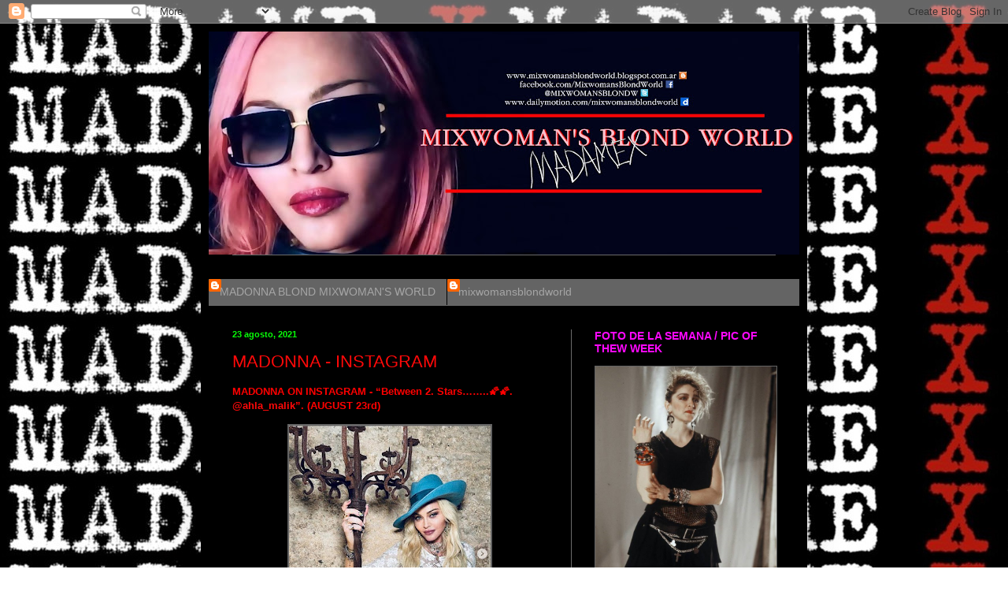

--- FILE ---
content_type: text/html; charset=UTF-8
request_url: https://mixwomansblondworld.blogspot.com/
body_size: 22264
content:
<!DOCTYPE html>
<html class='v2' dir='ltr' xmlns='http://www.w3.org/1999/xhtml' xmlns:b='http://www.google.com/2005/gml/b' xmlns:data='http://www.google.com/2005/gml/data' xmlns:expr='http://www.google.com/2005/gml/expr'>
<head>
<link href='https://www.blogger.com/static/v1/widgets/335934321-css_bundle_v2.css' rel='stylesheet' type='text/css'/>
<meta content='IE=EmulateIE7' http-equiv='X-UA-Compatible'/>
<meta content='width=1100' name='viewport'/>
<meta content='text/html; charset=UTF-8' http-equiv='Content-Type'/>
<meta content='blogger' name='generator'/>
<link href='https://mixwomansblondworld.blogspot.com/favicon.ico' rel='icon' type='image/x-icon'/>
<link href='http://mixwomansblondworld.blogspot.com/' rel='canonical'/>
<link rel="alternate" type="application/atom+xml" title="MIXWOMAN&#39;S BLOND WORLD - Atom" href="https://mixwomansblondworld.blogspot.com/feeds/posts/default" />
<link rel="alternate" type="application/rss+xml" title="MIXWOMAN&#39;S BLOND WORLD - RSS" href="https://mixwomansblondworld.blogspot.com/feeds/posts/default?alt=rss" />
<link rel="service.post" type="application/atom+xml" title="MIXWOMAN&#39;S BLOND WORLD - Atom" href="https://www.blogger.com/feeds/3058100095883388518/posts/default" />
<link rel="me" href="https://www.blogger.com/profile/08583722338589878724" />
<!--Can't find substitution for tag [blog.ieCssRetrofitLinks]-->
<meta content='http://mixwomansblondworld.blogspot.com/' property='og:url'/>
<meta content='MIXWOMAN&#39;S BLOND WORLD' property='og:title'/>
<meta content='EL BLOG DEDICADO A LA REINA INDISCUTIBLE DEL POP,MADONNA, DESDE SUS COMIENZOS HASTA LA FECHA' property='og:description'/>
<title>MIXWOMAN'S BLOND WORLD</title>
<style id='page-skin-1' type='text/css'><!--
/*
-----------------------------------------------
Blogger Template Style
Name:     Simple
Designer: Blogger
URL:      www.blogger.com
----------------------------------------------- */
/* Content
----------------------------------------------- */
body {
font: normal normal 12px Arial, Tahoma, Helvetica, FreeSans, sans-serif;
color: #d3d3d3;
background: transparent url(//1.bp.blogspot.com/-N5YSaV-Ugn0/XhXozjA7ZhI/AAAAAAACDiU/QPC_xu4HhM4RT1ImoU6BmTNohrG3fq9wwCK4BGAYYCw/s0/.-%25C3%25B1.jpg) repeat fixed top left;
padding: 0 40px 40px 40px;
}
html body .region-inner {
min-width: 0;
max-width: 100%;
width: auto;
}
h2 {
font-size: 22px;
}
a:link {
text-decoration:none;
color: #ff0909;
}
a:visited {
text-decoration:none;
color: #fd0009;
}
a:hover {
text-decoration:underline;
color: #fd0009;
}
.body-fauxcolumn-outer .fauxcolumn-inner {
background: transparent none repeat scroll top left;
_background-image: none;
}
.body-fauxcolumn-outer .cap-top {
position: absolute;
z-index: 1;
height: 400px;
width: 100%;
}
.body-fauxcolumn-outer .cap-top .cap-left {
width: 100%;
background: transparent none repeat-x scroll top left;
_background-image: none;
}
.content-outer {
-moz-box-shadow: 0 0 40px rgba(0, 0, 0, .15);
-webkit-box-shadow: 0 0 5px rgba(0, 0, 0, .15);
-goog-ms-box-shadow: 0 0 10px #333333;
box-shadow: 0 0 40px rgba(0, 0, 0, .15);
margin-bottom: 1px;
}
.content-inner {
padding: 10px 10px;
}
.content-inner {
background-color: #000000;
}
/* Header
----------------------------------------------- */
.header-outer {
background: #000000 none repeat-x scroll 0 -400px;
_background-image: none;
}
.Header h1 {
font: normal normal 60px Arial, Tahoma, Helvetica, FreeSans, sans-serif;
color: #ffffff;
text-shadow: -1px -1px 1px rgba(0, 0, 0, .2);
}
.Header h1 a {
color: #ffffff;
}
.Header .description {
font-size: 140%;
color: #b4b4b4;
}
.header-inner .Header .titlewrapper {
padding: 22px 30px;
}
.header-inner .Header .descriptionwrapper {
padding: 0 30px;
}
/* Tabs
----------------------------------------------- */
.tabs-inner .section:first-child {
border-top: 1px solid #6b6b6b;
}
.tabs-inner .section:first-child ul {
margin-top: -1px;
border-top: 1px solid #6b6b6b;
border-left: 0 solid #6b6b6b;
border-right: 0 solid #6b6b6b;
}
.tabs-inner .widget ul {
background: #646464 none repeat-x scroll 0 -800px;
_background-image: none;
border-bottom: 1px solid #6b6b6b;
margin-top: 0;
margin-left: -30px;
margin-right: -30px;
}
.tabs-inner .widget li a {
display: inline-block;
padding: .6em 1em;
font: normal normal 14px Arial, Tahoma, Helvetica, FreeSans, sans-serif;
color: #a5a5a5;
border-left: 1px solid #000000;
border-right: 0 solid #6b6b6b;
}
.tabs-inner .widget li:first-child a {
border-left: none;
}
.tabs-inner .widget li.selected a, .tabs-inner .widget li a:hover {
color: #ffffff;
background-color: #000000;
text-decoration: none;
}
/* Columns
----------------------------------------------- */
.main-outer {
border-top: 0 solid #6b6b6b;
}
.fauxcolumn-left-outer .fauxcolumn-inner {
border-right: 1px solid #6b6b6b;
}
.fauxcolumn-right-outer .fauxcolumn-inner {
border-left: 1px solid #6b6b6b;
}
/* Headings
----------------------------------------------- */
div.widget > h2,
div.widget h2.title {
margin: 0 0 1em 0;
font: normal bold 14px Arial, Tahoma, Helvetica, FreeSans, sans-serif;
color: #ff08ff;
}
/* Widgets
----------------------------------------------- */
.widget .zippy {
color: #ff08ff;
text-shadow: 2px 2px 1px rgba(0, 0, 0, .1);
}
.widget .popular-posts ul {
list-style: none;
}
/* Posts
----------------------------------------------- */
h2.date-header {
font: normal bold 11px Arial, Tahoma, Helvetica, FreeSans, sans-serif;
}
.date-header span {
background-color: transparent;
color: #08ff08;
padding: inherit;
letter-spacing: inherit;
margin: inherit;
}
.main-inner {
padding-top: 30px;
padding-bottom: 30px;
}
.main-inner .column-center-inner {
padding: 0 15px;
}
.main-inner .column-center-inner .section {
margin: 0 15px;
}
.post {
margin: 0 0 25px 0;
}
h3.post-title, .comments h4 {
font: normal normal 22px Arial, Tahoma, Helvetica, FreeSans, sans-serif;
margin: .75em 0 0;
}
.post-body {
font-size: 110%;
line-height: 1.4;
position: relative;
}
.post-body img, .post-body .tr-caption-container, .Profile img, .Image img,
.BlogList .item-thumbnail img {
padding: 0;
background: #636363;
border: 1px solid #636363;
-moz-box-shadow: 1px 1px 5px rgba(0, 0, 0, .1);
-webkit-box-shadow: 1px 1px 5px rgba(0, 0, 0, .1);
box-shadow: 1px 1px 5px rgba(0, 0, 0, .1);
}
.post-body img, .post-body .tr-caption-container {
padding: 1px;
}
.post-body .tr-caption-container {
color: #d3d3d3;
}
.post-body .tr-caption-container img {
padding: 0;
background: transparent;
border: none;
-moz-box-shadow: 0 0 0 rgba(0, 0, 0, .1);
-webkit-box-shadow: 0 0 0 rgba(0, 0, 0, .1);
box-shadow: 0 0 0 rgba(0, 0, 0, .1);
}
.post-header {
margin: 0 0 1.5em;
line-height: 1.6;
font-size: 90%;
}
.post-footer {
margin: 20px -2px 0;
padding: 5px 10px;
color: #979797;
background-color: #000000;
border-bottom: 1px solid #6c6c6c;
line-height: 1.6;
font-size: 90%;
}
#comments .comment-author {
padding-top: 1.5em;
border-top: 1px solid #6b6b6b;
background-position: 0 1.5em;
}
#comments .comment-author:first-child {
padding-top: 0;
border-top: none;
}
.avatar-image-container {
margin: .2em 0 0;
}
#comments .avatar-image-container img {
border: 1px solid #636363;
}
/* Comments
----------------------------------------------- */
.comments .comments-content .icon.blog-author {
background-repeat: no-repeat;
background-image: url([data-uri]);
}
.comments .comments-content .loadmore a {
border-top: 1px solid #ff08ff;
border-bottom: 1px solid #ff08ff;
}
.comments .comment-thread.inline-thread {
background-color: #000000;
}
.comments .continue {
border-top: 2px solid #ff08ff;
}
/* Accents
---------------------------------------------- */
.section-columns td.columns-cell {
border-left: 1px solid #6b6b6b;
}
.blog-pager {
background: transparent none no-repeat scroll top center;
}
.blog-pager-older-link, .home-link,
.blog-pager-newer-link {
background-color: #000000;
padding: 5px;
}
.footer-outer {
border-top: 0 dashed #bbbbbb;
}
/* Mobile
----------------------------------------------- */
body.mobile  {
background-size: auto;
}
.mobile .body-fauxcolumn-outer {
background: transparent none repeat scroll top left;
}
.mobile .body-fauxcolumn-outer .cap-top {
background-size: 100% auto;
}
.mobile .content-outer {
-webkit-box-shadow: 0 0 3px rgba(0, 0, 0, .15);
box-shadow: 0 0 3px rgba(0, 0, 0, .15);
}
.mobile .tabs-inner .widget ul {
margin-left: 0;
margin-right: 0;
}
.mobile .post {
margin: 0;
}
.mobile .main-inner .column-center-inner .section {
margin: 0;
}
.mobile .date-header span {
padding: 0.1em 10px;
margin: 0 -10px;
}
.mobile h3.post-title {
margin: 0;
}
.mobile .blog-pager {
background: transparent none no-repeat scroll top center;
}
.mobile .footer-outer {
border-top: none;
}
.mobile .main-inner, .mobile .footer-inner {
background-color: #000000;
}
.mobile-index-contents {
color: #d3d3d3;
}
.mobile-link-button {
background-color: #ff0909;
}
.mobile-link-button a:link, .mobile-link-button a:visited {
color: #ffffff;
}
.mobile .tabs-inner .section:first-child {
border-top: none;
}
.mobile .tabs-inner .PageList .widget-content {
background-color: #000000;
color: #ffffff;
border-top: 1px solid #6b6b6b;
border-bottom: 1px solid #6b6b6b;
}
.mobile .tabs-inner .PageList .widget-content .pagelist-arrow {
border-left: 1px solid #6b6b6b;
}

--></style>
<style id='template-skin-1' type='text/css'><!--
body {
min-width: 770px;
}
.content-outer, .content-fauxcolumn-outer, .region-inner {
min-width: 770px;
max-width: 770px;
_width: 770px;
}
.main-inner .columns {
padding-left: 0;
padding-right: 290px;
}
.main-inner .fauxcolumn-center-outer {
left: 0;
right: 290px;
/* IE6 does not respect left and right together */
_width: expression(this.parentNode.offsetWidth -
parseInt("0") -
parseInt("290px") + 'px');
}
.main-inner .fauxcolumn-left-outer {
width: 0;
}
.main-inner .fauxcolumn-right-outer {
width: 290px;
}
.main-inner .column-left-outer {
width: 0;
right: 100%;
margin-left: -0;
}
.main-inner .column-right-outer {
width: 290px;
margin-right: -290px;
}
#layout {
min-width: 0;
}
#layout .content-outer {
min-width: 0;
width: 800px;
}
#layout .region-inner {
min-width: 0;
width: auto;
}
--></style>
<link href='https://www.blogger.com/dyn-css/authorization.css?targetBlogID=3058100095883388518&amp;zx=f2288e33-8686-4fa5-9e46-c79dab300d2a' media='none' onload='if(media!=&#39;all&#39;)media=&#39;all&#39;' rel='stylesheet'/><noscript><link href='https://www.blogger.com/dyn-css/authorization.css?targetBlogID=3058100095883388518&amp;zx=f2288e33-8686-4fa5-9e46-c79dab300d2a' rel='stylesheet'/></noscript>
<meta name='google-adsense-platform-account' content='ca-host-pub-1556223355139109'/>
<meta name='google-adsense-platform-domain' content='blogspot.com'/>

<!-- data-ad-client=ca-pub-6439285972534423 -->

</head>
<body class='loading variant-dark'>
<div class='navbar section' id='navbar'><div class='widget Navbar' data-version='1' id='Navbar1'><script type="text/javascript">
    function setAttributeOnload(object, attribute, val) {
      if(window.addEventListener) {
        window.addEventListener('load',
          function(){ object[attribute] = val; }, false);
      } else {
        window.attachEvent('onload', function(){ object[attribute] = val; });
      }
    }
  </script>
<div id="navbar-iframe-container"></div>
<script type="text/javascript" src="https://apis.google.com/js/platform.js"></script>
<script type="text/javascript">
      gapi.load("gapi.iframes:gapi.iframes.style.bubble", function() {
        if (gapi.iframes && gapi.iframes.getContext) {
          gapi.iframes.getContext().openChild({
              url: 'https://www.blogger.com/navbar/3058100095883388518?origin\x3dhttps://mixwomansblondworld.blogspot.com',
              where: document.getElementById("navbar-iframe-container"),
              id: "navbar-iframe"
          });
        }
      });
    </script><script type="text/javascript">
(function() {
var script = document.createElement('script');
script.type = 'text/javascript';
script.src = '//pagead2.googlesyndication.com/pagead/js/google_top_exp.js';
var head = document.getElementsByTagName('head')[0];
if (head) {
head.appendChild(script);
}})();
</script>
</div></div>
<div class='body-fauxcolumns'>
<div class='fauxcolumn-outer body-fauxcolumn-outer'>
<div class='cap-top'>
<div class='cap-left'></div>
<div class='cap-right'></div>
</div>
<div class='fauxborder-left'>
<div class='fauxborder-right'></div>
<div class='fauxcolumn-inner'>
</div>
</div>
<div class='cap-bottom'>
<div class='cap-left'></div>
<div class='cap-right'></div>
</div>
</div>
</div>
<div class='content'>
<div class='content-fauxcolumns'>
<div class='fauxcolumn-outer content-fauxcolumn-outer'>
<div class='cap-top'>
<div class='cap-left'></div>
<div class='cap-right'></div>
</div>
<div class='fauxborder-left'>
<div class='fauxborder-right'></div>
<div class='fauxcolumn-inner'>
</div>
</div>
<div class='cap-bottom'>
<div class='cap-left'></div>
<div class='cap-right'></div>
</div>
</div>
</div>
<div class='content-outer'>
<div class='content-cap-top cap-top'>
<div class='cap-left'></div>
<div class='cap-right'></div>
</div>
<div class='fauxborder-left content-fauxborder-left'>
<div class='fauxborder-right content-fauxborder-right'></div>
<div class='content-inner'>
<header>
<div class='header-outer'>
<div class='header-cap-top cap-top'>
<div class='cap-left'></div>
<div class='cap-right'></div>
</div>
<div class='fauxborder-left header-fauxborder-left'>
<div class='fauxborder-right header-fauxborder-right'></div>
<div class='region-inner header-inner'>
<div class='header section' id='header'><div class='widget Header' data-version='1' id='Header1'>
<div id='header-inner'>
<a href='https://mixwomansblondworld.blogspot.com/' style='display: block'>
<img alt='MIXWOMAN&#39;S BLOND WORLD' height='283px; ' id='Header1_headerimg' src='https://blogger.googleusercontent.com/img/b/R29vZ2xl/AVvXsEhYavf68L2x0l1wOdJitI_JuFpdrSb5UgK1EZVSLaJ0e2mrPoudEZkpACwylb-LAmvCQcIwwv9CWhLDPLT-FRmgz7E0zUhqowlCDoTzpDNTeQXuvrGWwqPZZ40E5IWPTWHHfc4Iq7qUZQ/s750/MIXWOMANS+2021.jpg' style='display: block' width='750px; '/>
</a>
</div>
</div></div>
</div>
</div>
<div class='header-cap-bottom cap-bottom'>
<div class='cap-left'></div>
<div class='cap-right'></div>
</div>
</div>
</header>
<div class='tabs-outer'>
<div class='tabs-cap-top cap-top'>
<div class='cap-left'></div>
<div class='cap-right'></div>
</div>
<div class='fauxborder-left tabs-fauxborder-left'>
<div class='fauxborder-right tabs-fauxborder-right'></div>
<div class='region-inner tabs-inner'>
<div class='tabs no-items section' id='crosscol'></div>
<div class='tabs section' id='crosscol-overflow'><div class='widget Profile' data-version='1' id='Profile1'>
<h2>MIXWOMAN'S BLOND WORLD</h2>
<div class='widget-content'>
<ul>
<li><a class='profile-name-link g-profile' href='https://www.blogger.com/profile/08583722338589878724' style='background-image: url(//www.blogger.com/img/logo-16.png);'>MADONNA BLOND MIXWOMAN'S WORLD</a></li>
<li><a class='profile-name-link g-profile' href='https://www.blogger.com/profile/17458120181651064501' style='background-image: url(//www.blogger.com/img/logo-16.png);'>mixwomansblondworld</a></li>
</ul>
<div class='clear'></div>
</div>
</div></div>
</div>
</div>
<div class='tabs-cap-bottom cap-bottom'>
<div class='cap-left'></div>
<div class='cap-right'></div>
</div>
</div>
<div class='main-outer'>
<div class='main-cap-top cap-top'>
<div class='cap-left'></div>
<div class='cap-right'></div>
</div>
<div class='fauxborder-left main-fauxborder-left'>
<div class='fauxborder-right main-fauxborder-right'></div>
<div class='region-inner main-inner'>
<div class='columns fauxcolumns'>
<div class='fauxcolumn-outer fauxcolumn-center-outer'>
<div class='cap-top'>
<div class='cap-left'></div>
<div class='cap-right'></div>
</div>
<div class='fauxborder-left'>
<div class='fauxborder-right'></div>
<div class='fauxcolumn-inner'>
</div>
</div>
<div class='cap-bottom'>
<div class='cap-left'></div>
<div class='cap-right'></div>
</div>
</div>
<div class='fauxcolumn-outer fauxcolumn-left-outer'>
<div class='cap-top'>
<div class='cap-left'></div>
<div class='cap-right'></div>
</div>
<div class='fauxborder-left'>
<div class='fauxborder-right'></div>
<div class='fauxcolumn-inner'>
</div>
</div>
<div class='cap-bottom'>
<div class='cap-left'></div>
<div class='cap-right'></div>
</div>
</div>
<div class='fauxcolumn-outer fauxcolumn-right-outer'>
<div class='cap-top'>
<div class='cap-left'></div>
<div class='cap-right'></div>
</div>
<div class='fauxborder-left'>
<div class='fauxborder-right'></div>
<div class='fauxcolumn-inner'>
</div>
</div>
<div class='cap-bottom'>
<div class='cap-left'></div>
<div class='cap-right'></div>
</div>
</div>
<!-- corrects IE6 width calculation -->
<div class='columns-inner'>
<div class='column-center-outer'>
<div class='column-center-inner'>
<div class='main section' id='main'><div class='widget Blog' data-version='1' id='Blog1'>
<div class='blog-posts hfeed'>

          <div class="date-outer">
        
<h2 class='date-header'><span>23 agosto, 2021</span></h2>

          <div class="date-posts">
        
<div class='post-outer'>
<div class='post hentry'>
<a name='600690162982643959'></a>
<h3 class='post-title entry-title'>
<a href='https://mixwomansblondworld.blogspot.com/2021/08/madonna-instagram_25.html'>MADONNA - INSTAGRAM</a>
</h3>
<div class='post-header'>
<div class='post-header-line-1'></div>
</div>
<div class='post-body entry-content' id='post-body-600690162982643959'>
<p><span style="color: red;"><b>MADONNA ON INSTAGRAM - &#8220;</b></span><span class=""><span style="color: red;"><b>Between  2. Stars&#8230;&#8230;..🌠🌠. <a class="notranslate" href="https://www.instagram.com/ahla_malik/" tabindex="0">@ahla_malik</a>&#8221;. (AUGUST 23rd)</b></span></span></p><p><span class=""><span style="color: red;"><b></b></span></span></p><div class="separator" style="clear: both; text-align: center;"><b><a href="https://blogger.googleusercontent.com/img/b/R29vZ2xl/AVvXsEhaSQrUm867RY4B_OxrzMPBIhvknHNbdi8jqq8mA9kwdsDi4Qu0N9fETPStBvJnCwks8cVdJAvIZYalLKw5mOBKSiayIXb1uYksAqtq31pgqf0eHnUpG-N07WSefH6_ApTlcjne_3HCnA/s530/Madonna_Instagram1.jpg" imageanchor="1" style="margin-left: 1em; margin-right: 1em;"><img border="0" data-original-height="530" data-original-width="424" height="320" src="https://blogger.googleusercontent.com/img/b/R29vZ2xl/AVvXsEhaSQrUm867RY4B_OxrzMPBIhvknHNbdi8jqq8mA9kwdsDi4Qu0N9fETPStBvJnCwks8cVdJAvIZYalLKw5mOBKSiayIXb1uYksAqtq31pgqf0eHnUpG-N07WSefH6_ApTlcjne_3HCnA/s320/Madonna_Instagram1.jpg" width="256" /></a></b></div><b><br />&nbsp;</b><div class="separator" style="clear: both; text-align: center;"><a href="https://blogger.googleusercontent.com/img/b/R29vZ2xl/AVvXsEg_Kb4Sy4mF0p_H0h-2Qlc_S06sFQam0d3Noiv3OX4owZCJYq1NjjbOdFNHvICC9qj7GEgjaZnmmEcVBHMP5vWo0XqBTQn8LKnTU28rLlsGlLFoXyzLuZYOX_xRBftXPxmu1zMb7I1-5A/s533/Madonna_Instagram1.jpg" imageanchor="1" style="margin-left: 1em; margin-right: 1em;"><img border="0" data-original-height="533" data-original-width="427" height="320" src="https://blogger.googleusercontent.com/img/b/R29vZ2xl/AVvXsEg_Kb4Sy4mF0p_H0h-2Qlc_S06sFQam0d3Noiv3OX4owZCJYq1NjjbOdFNHvICC9qj7GEgjaZnmmEcVBHMP5vWo0XqBTQn8LKnTU28rLlsGlLFoXyzLuZYOX_xRBftXPxmu1zMb7I1-5A/s320/Madonna_Instagram1.jpg" width="256" /></a></div><br /><div class="separator" style="clear: both; text-align: center;"><a href="https://blogger.googleusercontent.com/img/b/R29vZ2xl/AVvXsEjwGJkZeZDMTzjER6pJoeYiYpna155T5icuNDKENOpmWv4NiRVZFrEPCJ4_u9dWmbtCp2x4VMTMcv69xesNfI5GI58Kp4arM-9aJQVYwHbh0JMyDu0TT_Xt6Vhg5AOHlImOldMYXaVPPg/s533/Madonna_Instagram1.jpg" imageanchor="1" style="margin-left: 1em; margin-right: 1em;"><img border="0" data-original-height="533" data-original-width="427" height="320" src="https://blogger.googleusercontent.com/img/b/R29vZ2xl/AVvXsEjwGJkZeZDMTzjER6pJoeYiYpna155T5icuNDKENOpmWv4NiRVZFrEPCJ4_u9dWmbtCp2x4VMTMcv69xesNfI5GI58Kp4arM-9aJQVYwHbh0JMyDu0TT_Xt6Vhg5AOHlImOldMYXaVPPg/s320/Madonna_Instagram1.jpg" width="256" /></a></div><br /><br /><p></p>
<div style='clear: both;'></div>
</div>
<div class='post-footer'>
<div class='post-footer-line post-footer-line-1'><span class='post-author vcard'>
Publicadas por
<span class='fn'>MADONNA BLOND MIXWOMAN&#39;S WORLD</span>
</span>
<span class='post-timestamp'>
a la/s
<a class='timestamp-link' href='https://mixwomansblondworld.blogspot.com/2021/08/madonna-instagram_25.html' rel='bookmark' title='permanent link'><abbr class='published' title='2021-08-23T13:10:00-03:00'>lunes, agosto 23, 2021</abbr></a>
</span>
<span class='post-comment-link'>
<a class='comment-link' href='https://www.blogger.com/comment/fullpage/post/3058100095883388518/600690162982643959' onclick=''>1 comentarios</a>
</span>
<span class='post-icons'>
<span class='item-action'>
<a href='https://www.blogger.com/email-post/3058100095883388518/600690162982643959' title='Enviar entrada por correo electrónico'>
<img alt="" class="icon-action" height="13" src="//img1.blogblog.com/img/icon18_email.gif" width="18">
</a>
</span>
<span class='item-control blog-admin pid-970399376'>
<a href='https://www.blogger.com/post-edit.g?blogID=3058100095883388518&postID=600690162982643959&from=pencil' title='Editar entrada'>
<img alt='' class='icon-action' height='18' src='https://resources.blogblog.com/img/icon18_edit_allbkg.gif' width='18'/>
</a>
</span>
</span>
<span class='post-backlinks post-comment-link'>
</span>
<div class='post-share-buttons goog-inline-block'>
<a class='goog-inline-block share-button sb-email' href='https://www.blogger.com/share-post.g?blogID=3058100095883388518&postID=600690162982643959&target=email' target='_blank' title='Enviar por correo electrónico'><span class='share-button-link-text'>Enviar por correo electrónico</span></a><a class='goog-inline-block share-button sb-blog' href='https://www.blogger.com/share-post.g?blogID=3058100095883388518&postID=600690162982643959&target=blog' onclick='window.open(this.href, "_blank", "height=270,width=475"); return false;' target='_blank' title='Escribe un blog'><span class='share-button-link-text'>Escribe un blog</span></a><a class='goog-inline-block share-button sb-twitter' href='https://www.blogger.com/share-post.g?blogID=3058100095883388518&postID=600690162982643959&target=twitter' target='_blank' title='Compartir en X'><span class='share-button-link-text'>Compartir en X</span></a><a class='goog-inline-block share-button sb-facebook' href='https://www.blogger.com/share-post.g?blogID=3058100095883388518&postID=600690162982643959&target=facebook' onclick='window.open(this.href, "_blank", "height=430,width=640"); return false;' target='_blank' title='Compartir con Facebook'><span class='share-button-link-text'>Compartir con Facebook</span></a><a class='goog-inline-block share-button sb-pinterest' href='https://www.blogger.com/share-post.g?blogID=3058100095883388518&postID=600690162982643959&target=pinterest' target='_blank' title='Compartir en Pinterest'><span class='share-button-link-text'>Compartir en Pinterest</span></a>
</div>
</div>
<div class='post-footer-line post-footer-line-2'><span class='post-labels'>
Etiquetas:
<a href='https://mixwomansblondworld.blogspot.com/search/label/MADONNA%20-%20INSTAGRAM' rel='tag'>MADONNA - INSTAGRAM</a>
</span>
</div>
<div class='post-footer-line post-footer-line-3'></div>
</div>
</div>
</div>
<div class='post-outer'>
<div class='post hentry'>
<a name='6829276640739808133'></a>
<h3 class='post-title entry-title'>
<a href='https://mixwomansblondworld.blogspot.com/2021/08/madonna-instagram_6.html'>MADONNA - INSTAGRAM</a>
</h3>
<div class='post-header'>
<div class='post-header-line-1'></div>
</div>
<div class='post-body entry-content' id='post-body-6829276640739808133'>
<p><span style="color: red;"><b>MADONNA ON INSTAGRAM - &#8220;<span class="" title="Editado">Eat&#8230;&#8230;Pray&#8230;&#8230;Love &#9829;&#65039;<br /><a class=" xil3i" href="https://www.instagram.com/explore/tags/puglia/" tabindex="0">#puglia</a> <a class=" xil3i" href="https://www.instagram.com/explore/tags/masseria/" tabindex="0">#masseria</a> 🇮🇹&#8221;.</span></b></span></p><p></p><div class="separator" style="clear: both; text-align: center;"><a href="https://blogger.googleusercontent.com/img/b/R29vZ2xl/AVvXsEjdyGAR36PzJsDsdnptH5Ufy6m1HQZZFhX94s1dIl8AO8vt5_hhIyzqWCm3a_TlJvJLXxgyxz4Xz-9QBoVFqjaB0vBZ4ZH1oe5UtrdgAzOnDRFQa7oSkz-OPqTtFPFXOXEeTzPE2iPM9Q/s526/Madonna_Instagram1.jpg" imageanchor="1" style="margin-left: 1em; margin-right: 1em;"><img border="0" data-original-height="526" data-original-width="422" height="320" src="https://blogger.googleusercontent.com/img/b/R29vZ2xl/AVvXsEjdyGAR36PzJsDsdnptH5Ufy6m1HQZZFhX94s1dIl8AO8vt5_hhIyzqWCm3a_TlJvJLXxgyxz4Xz-9QBoVFqjaB0vBZ4ZH1oe5UtrdgAzOnDRFQa7oSkz-OPqTtFPFXOXEeTzPE2iPM9Q/s320/Madonna_Instagram1.jpg" width="257" /></a></div><br /><div class="separator" style="clear: both; text-align: center;"><a href="https://blogger.googleusercontent.com/img/b/R29vZ2xl/AVvXsEhEfLJ9m-mVB0vEYbVEBsb90Vek9TzXZa3pwx0x3BkD3cRbCSqAZwIp74AAtgKSy3Y9GNzgCnDFpgA1eqQF_79hrP6r3TTq3sLD2mBIe05TXKM-KpawwCiz74YpB9BYeZHeh6NTU7dQBQ/s533/Madonna_Instagram1.jpg" imageanchor="1" style="margin-left: 1em; margin-right: 1em;"><img border="0" data-original-height="533" data-original-width="425" height="320" src="https://blogger.googleusercontent.com/img/b/R29vZ2xl/AVvXsEhEfLJ9m-mVB0vEYbVEBsb90Vek9TzXZa3pwx0x3BkD3cRbCSqAZwIp74AAtgKSy3Y9GNzgCnDFpgA1eqQF_79hrP6r3TTq3sLD2mBIe05TXKM-KpawwCiz74YpB9BYeZHeh6NTU7dQBQ/s320/Madonna_Instagram1.jpg" width="255" /></a></div><br /><div class="separator" style="clear: both; text-align: center;"><a href="https://blogger.googleusercontent.com/img/b/R29vZ2xl/AVvXsEgVxWOs0PQafJJgJNOJDA1iAAPQVMjVTP2P6l5f0djnsG8Yrb5NSqtYOlwDv7jgjkhL4nnMpbwGgVlWjVybidBOmlw7aWviv-6dRgr7WjZfVzAzrQaCjz-_nLYiokx1ysNFW4YHUsbeEg/s533/Madonna_Instagram1.jpg" imageanchor="1" style="margin-left: 1em; margin-right: 1em;"><img border="0" data-original-height="533" data-original-width="426" height="320" src="https://blogger.googleusercontent.com/img/b/R29vZ2xl/AVvXsEgVxWOs0PQafJJgJNOJDA1iAAPQVMjVTP2P6l5f0djnsG8Yrb5NSqtYOlwDv7jgjkhL4nnMpbwGgVlWjVybidBOmlw7aWviv-6dRgr7WjZfVzAzrQaCjz-_nLYiokx1ysNFW4YHUsbeEg/s320/Madonna_Instagram1.jpg" width="256" /></a></div><br /><div class="separator" style="clear: both; text-align: center;"><a href="https://blogger.googleusercontent.com/img/b/R29vZ2xl/AVvXsEi0mJWgPBHWkAammlBhM2DzDtWWQzief7JP0lR3sSN3SXlowcl4TRWcnmzuG4xORV9TZPbNpeU7iiGawReQPhJbenpnBVa8uMtzqVvU944y4ectBdlYLpWQUHc1CSXMgAcarjPVtgB2Pw/s526/Madonna_Instagram1.jpg" imageanchor="1" style="margin-left: 1em; margin-right: 1em;"><img border="0" data-original-height="526" data-original-width="428" height="320" src="https://blogger.googleusercontent.com/img/b/R29vZ2xl/AVvXsEi0mJWgPBHWkAammlBhM2DzDtWWQzief7JP0lR3sSN3SXlowcl4TRWcnmzuG4xORV9TZPbNpeU7iiGawReQPhJbenpnBVa8uMtzqVvU944y4ectBdlYLpWQUHc1CSXMgAcarjPVtgB2Pw/s320/Madonna_Instagram1.jpg" width="260" /></a></div><br /><div class="separator" style="clear: both; text-align: center;"><a href="https://blogger.googleusercontent.com/img/b/R29vZ2xl/AVvXsEhd0Sl6oyFGlvPRtsOg8V0S-ysWhJ4-yiFP-8jJPZHBi7WFXGHeFclzuhkahqMDQ2QuxY7kkcQdXivUYE1S1ku6QLaYY6UXRkkhhaVmbW2RUD4IMjwpaM8sRYmWVw9OQ7Ac04bv5jBZ7Q/s529/Madonna_Instagram1.jpg" imageanchor="1" style="margin-left: 1em; margin-right: 1em;"><img border="0" data-original-height="529" data-original-width="421" height="320" src="https://blogger.googleusercontent.com/img/b/R29vZ2xl/AVvXsEhd0Sl6oyFGlvPRtsOg8V0S-ysWhJ4-yiFP-8jJPZHBi7WFXGHeFclzuhkahqMDQ2QuxY7kkcQdXivUYE1S1ku6QLaYY6UXRkkhhaVmbW2RUD4IMjwpaM8sRYmWVw9OQ7Ac04bv5jBZ7Q/s320/Madonna_Instagram1.jpg" width="255" /></a></div><br /><span class="" title="Editado"><br /></span><p></p>
<div style='clear: both;'></div>
</div>
<div class='post-footer'>
<div class='post-footer-line post-footer-line-1'><span class='post-author vcard'>
Publicadas por
<span class='fn'>MADONNA BLOND MIXWOMAN&#39;S WORLD</span>
</span>
<span class='post-timestamp'>
a la/s
<a class='timestamp-link' href='https://mixwomansblondworld.blogspot.com/2021/08/madonna-instagram_6.html' rel='bookmark' title='permanent link'><abbr class='published' title='2021-08-23T13:05:00-03:00'>lunes, agosto 23, 2021</abbr></a>
</span>
<span class='post-comment-link'>
<a class='comment-link' href='https://www.blogger.com/comment/fullpage/post/3058100095883388518/6829276640739808133' onclick=''>0
comentarios</a>
</span>
<span class='post-icons'>
<span class='item-action'>
<a href='https://www.blogger.com/email-post/3058100095883388518/6829276640739808133' title='Enviar entrada por correo electrónico'>
<img alt="" class="icon-action" height="13" src="//img1.blogblog.com/img/icon18_email.gif" width="18">
</a>
</span>
<span class='item-control blog-admin pid-970399376'>
<a href='https://www.blogger.com/post-edit.g?blogID=3058100095883388518&postID=6829276640739808133&from=pencil' title='Editar entrada'>
<img alt='' class='icon-action' height='18' src='https://resources.blogblog.com/img/icon18_edit_allbkg.gif' width='18'/>
</a>
</span>
</span>
<span class='post-backlinks post-comment-link'>
</span>
<div class='post-share-buttons goog-inline-block'>
<a class='goog-inline-block share-button sb-email' href='https://www.blogger.com/share-post.g?blogID=3058100095883388518&postID=6829276640739808133&target=email' target='_blank' title='Enviar por correo electrónico'><span class='share-button-link-text'>Enviar por correo electrónico</span></a><a class='goog-inline-block share-button sb-blog' href='https://www.blogger.com/share-post.g?blogID=3058100095883388518&postID=6829276640739808133&target=blog' onclick='window.open(this.href, "_blank", "height=270,width=475"); return false;' target='_blank' title='Escribe un blog'><span class='share-button-link-text'>Escribe un blog</span></a><a class='goog-inline-block share-button sb-twitter' href='https://www.blogger.com/share-post.g?blogID=3058100095883388518&postID=6829276640739808133&target=twitter' target='_blank' title='Compartir en X'><span class='share-button-link-text'>Compartir en X</span></a><a class='goog-inline-block share-button sb-facebook' href='https://www.blogger.com/share-post.g?blogID=3058100095883388518&postID=6829276640739808133&target=facebook' onclick='window.open(this.href, "_blank", "height=430,width=640"); return false;' target='_blank' title='Compartir con Facebook'><span class='share-button-link-text'>Compartir con Facebook</span></a><a class='goog-inline-block share-button sb-pinterest' href='https://www.blogger.com/share-post.g?blogID=3058100095883388518&postID=6829276640739808133&target=pinterest' target='_blank' title='Compartir en Pinterest'><span class='share-button-link-text'>Compartir en Pinterest</span></a>
</div>
</div>
<div class='post-footer-line post-footer-line-2'><span class='post-labels'>
Etiquetas:
<a href='https://mixwomansblondworld.blogspot.com/search/label/MADONNA%20-%20INSTAGRAM' rel='tag'>MADONNA - INSTAGRAM</a>
</span>
</div>
<div class='post-footer-line post-footer-line-3'></div>
</div>
</div>
</div>
<div class='post-outer'>
<div class='post hentry'>
<a name='8763847096295694888'></a>
<h3 class='post-title entry-title'>
<a href='https://mixwomansblondworld.blogspot.com/2021/08/madonna-instagram_53.html'>MADONNA - INSTAGRAM</a>
</h3>
<div class='post-header'>
<div class='post-header-line-1'></div>
</div>
<div class='post-body entry-content' id='post-body-8763847096295694888'>
<p><span style="color: red;"><b>MADONNA ON INSTAGRAM - &#8220;<span class="" title="Editado">Under the spell of the Byzantine Empire . &#8230;&#8230;&#8230;&#8230;.. 🍒🍋🍊🍉🍇🍎&#10013;&#65039;&#8221;.</span></b></span></p><p><span style="color: red;"><b><span class="" title="Editado"></span></b></span></p><div class="separator" style="clear: both; text-align: center;"><b><a href="https://blogger.googleusercontent.com/img/b/R29vZ2xl/AVvXsEhkSqO9RvgoaHmo-hy8FIsmRezIiRG6yK_lxHgE3S2SRULaUYpkSJo5p1uouIDtr5GcqKFYmu0ZofYvPwOuyGfKaZ5aLFXqKABjvPU3OypVqhQusxcg02Dq7hLXykoFuZYeB1KGRpJCeQ/s534/Madonna_Instagram1.jpg" imageanchor="1" style="margin-left: 1em; margin-right: 1em;"><img border="0" data-original-height="534" data-original-width="433" height="320" src="https://blogger.googleusercontent.com/img/b/R29vZ2xl/AVvXsEhkSqO9RvgoaHmo-hy8FIsmRezIiRG6yK_lxHgE3S2SRULaUYpkSJo5p1uouIDtr5GcqKFYmu0ZofYvPwOuyGfKaZ5aLFXqKABjvPU3OypVqhQusxcg02Dq7hLXykoFuZYeB1KGRpJCeQ/s320/Madonna_Instagram1.jpg" width="259" /></a></b></div><b><br />&nbsp;<div class="separator" style="clear: both; text-align: center;"><a href="https://blogger.googleusercontent.com/img/b/R29vZ2xl/AVvXsEh_p1KKrUeWco8cgsTTQo4m69OLHw1tIGLWxEhZn9smaUJSbOjHcfw6IPDX0TmZ2UZ_eQh2TVt40cgVhyphenhyphenCyL6qrzLutzumlDXrD46XpxeB3wXo4zSH1iGx7HcwDtcQ69_9R8yEWr4IPQw/s537/Madonna_Instagram1.jpg" imageanchor="1" style="margin-left: 1em; margin-right: 1em;"><img border="0" data-original-height="537" data-original-width="435" height="320" src="https://blogger.googleusercontent.com/img/b/R29vZ2xl/AVvXsEh_p1KKrUeWco8cgsTTQo4m69OLHw1tIGLWxEhZn9smaUJSbOjHcfw6IPDX0TmZ2UZ_eQh2TVt40cgVhyphenhyphenCyL6qrzLutzumlDXrD46XpxeB3wXo4zSH1iGx7HcwDtcQ69_9R8yEWr4IPQw/s320/Madonna_Instagram1.jpg" width="259" /></a></div><br /></b><div class="separator" style="clear: both; text-align: center;"><a href="https://blogger.googleusercontent.com/img/b/R29vZ2xl/AVvXsEijYJcAUzpbfI9Z72m1aHaopEpO6vI0Z9ba30L3JroqUr0HnStnavCgaRkYARNk86Iwx22FTe2pc2vJj-gp5SbgzsaciqAKddhyphenhyphenEnHGmJ0p4ICORRo9hHecjneCDpFgFzAk7aRFX_aaUA/s531/Madonna_Instagram1.jpg" imageanchor="1" style="margin-left: 1em; margin-right: 1em;"><img border="0" data-original-height="531" data-original-width="431" height="320" src="https://blogger.googleusercontent.com/img/b/R29vZ2xl/AVvXsEijYJcAUzpbfI9Z72m1aHaopEpO6vI0Z9ba30L3JroqUr0HnStnavCgaRkYARNk86Iwx22FTe2pc2vJj-gp5SbgzsaciqAKddhyphenhyphenEnHGmJ0p4ICORRo9hHecjneCDpFgFzAk7aRFX_aaUA/s320/Madonna_Instagram1.jpg" width="260" /></a></div><br /><div class="separator" style="clear: both; text-align: center;"><a href="https://blogger.googleusercontent.com/img/b/R29vZ2xl/AVvXsEjCCiY-o_cd9eOxRoNPYLnwhDLp9vTVaAjOq7LEoh0D7Du2ihqnU-pFguzzA2VLrEwv7_WK0HBUXiRUQXjxCSPlYmYDWQy6QAUqXc70amJLXd7P500YJYOGUgkiLZTfCnf8Oy0hnHVZ0g/s533/Madonna_Instagram1.jpg" imageanchor="1" style="margin-left: 1em; margin-right: 1em;"><img border="0" data-original-height="533" data-original-width="432" height="320" src="https://blogger.googleusercontent.com/img/b/R29vZ2xl/AVvXsEjCCiY-o_cd9eOxRoNPYLnwhDLp9vTVaAjOq7LEoh0D7Du2ihqnU-pFguzzA2VLrEwv7_WK0HBUXiRUQXjxCSPlYmYDWQy6QAUqXc70amJLXd7P500YJYOGUgkiLZTfCnf8Oy0hnHVZ0g/s320/Madonna_Instagram1.jpg" width="259" /></a></div><br /><p></p><div class="separator" style="clear: both; text-align: center;"><a href="https://blogger.googleusercontent.com/img/b/R29vZ2xl/AVvXsEgH4AWUrBbvo5vSizSX0hghczNZ9CzAL0kHGzD-4e0toFZCieAZszo3k2uZ5lcEdMvnjxwNAFkrV3OnIH73GOKwl_m5jzuPJEnyxcLXA275td8BbKSGnWiF-s8YHMgF3SI5pbISErtVHA/s533/Madonna_Instagram1.jpg" imageanchor="1" style="margin-left: 1em; margin-right: 1em;"><img border="0" data-original-height="533" data-original-width="427" height="320" src="https://blogger.googleusercontent.com/img/b/R29vZ2xl/AVvXsEgH4AWUrBbvo5vSizSX0hghczNZ9CzAL0kHGzD-4e0toFZCieAZszo3k2uZ5lcEdMvnjxwNAFkrV3OnIH73GOKwl_m5jzuPJEnyxcLXA275td8BbKSGnWiF-s8YHMgF3SI5pbISErtVHA/s320/Madonna_Instagram1.jpg" width="256" /></a></div><br /><div class="separator" style="clear: both; text-align: center;"><a href="https://blogger.googleusercontent.com/img/b/R29vZ2xl/AVvXsEhrEaLNWJMo6TIh7A0fP2BjyB4V53zDfMnNl95Eu-DurPlymVogv0-A_6cbv4o6hlVpfPFE14QR2OMJFZGF1sPCV3Jb9R4XwjcgWI6ZKRHgpQmVvCMoA1f2qN-NfCeWnAlabTUxgoSdvw/s534/Madonna_Instagram1.jpg" imageanchor="1" style="margin-left: 1em; margin-right: 1em;"><img border="0" data-original-height="534" data-original-width="435" height="320" src="https://blogger.googleusercontent.com/img/b/R29vZ2xl/AVvXsEhrEaLNWJMo6TIh7A0fP2BjyB4V53zDfMnNl95Eu-DurPlymVogv0-A_6cbv4o6hlVpfPFE14QR2OMJFZGF1sPCV3Jb9R4XwjcgWI6ZKRHgpQmVvCMoA1f2qN-NfCeWnAlabTUxgoSdvw/s320/Madonna_Instagram1.jpg" width="261" /></a></div><br /><div class="separator" style="clear: both; text-align: center;"><a href="https://blogger.googleusercontent.com/img/b/R29vZ2xl/AVvXsEhEK2TO-V7NBuZEgf0vDusV7_dql1zUlwuI2aILEayCNUlYlTzLhOmk_dvIeIFlsDd5OtSPgvkoK1vd2As9fqT-rbhBcYN86Wa76MtbLr1aCxNimnoO2OxYbVcCNSXv9wIUWeaO53G_9g/s531/Madonna_Instagram1.jpg" imageanchor="1" style="margin-left: 1em; margin-right: 1em;"><img border="0" data-original-height="531" data-original-width="429" height="320" src="https://blogger.googleusercontent.com/img/b/R29vZ2xl/AVvXsEhEK2TO-V7NBuZEgf0vDusV7_dql1zUlwuI2aILEayCNUlYlTzLhOmk_dvIeIFlsDd5OtSPgvkoK1vd2As9fqT-rbhBcYN86Wa76MtbLr1aCxNimnoO2OxYbVcCNSXv9wIUWeaO53G_9g/s320/Madonna_Instagram1.jpg" width="259" /></a></div><br /><div class="separator" style="clear: both; text-align: center;"><a href="https://blogger.googleusercontent.com/img/b/R29vZ2xl/AVvXsEimCgZ7f8TqO4S63JMiR6p9FHvvTHR1V8xpdNbx-zbV7lR5mkk9CQOGMAMNz1a4TCeoqkoxpzyG-cQsTc8LlJK9Zjyv-8Ko6mqC3GbhpSTIqljJDVgiucmdkLdE63RIlWClIdr71JQrnQ/s531/Madonna_Instagram1.jpg" imageanchor="1" style="margin-left: 1em; margin-right: 1em;"><img border="0" data-original-height="531" data-original-width="349" height="320" src="https://blogger.googleusercontent.com/img/b/R29vZ2xl/AVvXsEimCgZ7f8TqO4S63JMiR6p9FHvvTHR1V8xpdNbx-zbV7lR5mkk9CQOGMAMNz1a4TCeoqkoxpzyG-cQsTc8LlJK9Zjyv-8Ko6mqC3GbhpSTIqljJDVgiucmdkLdE63RIlWClIdr71JQrnQ/s320/Madonna_Instagram1.jpg" width="210" /></a></div><br />
<div style='clear: both;'></div>
</div>
<div class='post-footer'>
<div class='post-footer-line post-footer-line-1'><span class='post-author vcard'>
Publicadas por
<span class='fn'>MADONNA BLOND MIXWOMAN&#39;S WORLD</span>
</span>
<span class='post-timestamp'>
a la/s
<a class='timestamp-link' href='https://mixwomansblondworld.blogspot.com/2021/08/madonna-instagram_53.html' rel='bookmark' title='permanent link'><abbr class='published' title='2021-08-23T13:01:00-03:00'>lunes, agosto 23, 2021</abbr></a>
</span>
<span class='post-comment-link'>
<a class='comment-link' href='https://www.blogger.com/comment/fullpage/post/3058100095883388518/8763847096295694888' onclick=''>0
comentarios</a>
</span>
<span class='post-icons'>
<span class='item-action'>
<a href='https://www.blogger.com/email-post/3058100095883388518/8763847096295694888' title='Enviar entrada por correo electrónico'>
<img alt="" class="icon-action" height="13" src="//img1.blogblog.com/img/icon18_email.gif" width="18">
</a>
</span>
<span class='item-control blog-admin pid-970399376'>
<a href='https://www.blogger.com/post-edit.g?blogID=3058100095883388518&postID=8763847096295694888&from=pencil' title='Editar entrada'>
<img alt='' class='icon-action' height='18' src='https://resources.blogblog.com/img/icon18_edit_allbkg.gif' width='18'/>
</a>
</span>
</span>
<span class='post-backlinks post-comment-link'>
</span>
<div class='post-share-buttons goog-inline-block'>
<a class='goog-inline-block share-button sb-email' href='https://www.blogger.com/share-post.g?blogID=3058100095883388518&postID=8763847096295694888&target=email' target='_blank' title='Enviar por correo electrónico'><span class='share-button-link-text'>Enviar por correo electrónico</span></a><a class='goog-inline-block share-button sb-blog' href='https://www.blogger.com/share-post.g?blogID=3058100095883388518&postID=8763847096295694888&target=blog' onclick='window.open(this.href, "_blank", "height=270,width=475"); return false;' target='_blank' title='Escribe un blog'><span class='share-button-link-text'>Escribe un blog</span></a><a class='goog-inline-block share-button sb-twitter' href='https://www.blogger.com/share-post.g?blogID=3058100095883388518&postID=8763847096295694888&target=twitter' target='_blank' title='Compartir en X'><span class='share-button-link-text'>Compartir en X</span></a><a class='goog-inline-block share-button sb-facebook' href='https://www.blogger.com/share-post.g?blogID=3058100095883388518&postID=8763847096295694888&target=facebook' onclick='window.open(this.href, "_blank", "height=430,width=640"); return false;' target='_blank' title='Compartir con Facebook'><span class='share-button-link-text'>Compartir con Facebook</span></a><a class='goog-inline-block share-button sb-pinterest' href='https://www.blogger.com/share-post.g?blogID=3058100095883388518&postID=8763847096295694888&target=pinterest' target='_blank' title='Compartir en Pinterest'><span class='share-button-link-text'>Compartir en Pinterest</span></a>
</div>
</div>
<div class='post-footer-line post-footer-line-2'><span class='post-labels'>
Etiquetas:
<a href='https://mixwomansblondworld.blogspot.com/search/label/MADONNA%20-%20INSTAGRAM' rel='tag'>MADONNA - INSTAGRAM</a>
</span>
</div>
<div class='post-footer-line post-footer-line-3'></div>
</div>
</div>
</div>
<div class='post-outer'>
<div class='post hentry'>
<a name='2876272296891345890'></a>
<h3 class='post-title entry-title'>
<a href='https://mixwomansblondworld.blogspot.com/2021/08/madonna-instagram_23.html'>MADONNA - INSTAGRAM</a>
</h3>
<div class='post-header'>
<div class='post-header-line-1'></div>
</div>
<div class='post-body entry-content' id='post-body-2876272296891345890'>
<p><span style="color: red;"><b>MADONNA ON INSTAGRAM - &#8220;<span class="" title="Editado">Let the Birthday Games Begin&#8230;&#8230;&#8230;&#8230;<br />💙🎂🎉💜🍾&#10024;🎈&#8221;.</span></b></span></p><p><span style="color: red;"><b><span class="" title="Editado"></span></b></span></p><div class="separator" style="clear: both; text-align: center;"><b><a href="https://blogger.googleusercontent.com/img/b/R29vZ2xl/AVvXsEgVsk-ue19caoXJ_WVC2XlJatrTTSK4p5VErGzEGi9A38lymeBq9rGwPsSndzOSrULP5LzkSdPqoHxiWlUkYRrAqUu7XT-xOx8gO9q8yD8DlNp7niFGyFrHrX_oKUK8hSNMuhAozNT6zA/s530/Madonna_Instagram1.jpg" imageanchor="1" style="margin-left: 1em; margin-right: 1em;"><img border="0" data-original-height="530" data-original-width="428" height="320" src="https://blogger.googleusercontent.com/img/b/R29vZ2xl/AVvXsEgVsk-ue19caoXJ_WVC2XlJatrTTSK4p5VErGzEGi9A38lymeBq9rGwPsSndzOSrULP5LzkSdPqoHxiWlUkYRrAqUu7XT-xOx8gO9q8yD8DlNp7niFGyFrHrX_oKUK8hSNMuhAozNT6zA/s320/Madonna_Instagram1.jpg" width="258" /></a></b></div><b><br />&nbsp;<div class="separator" style="clear: both; text-align: center;"><a href="https://blogger.googleusercontent.com/img/b/R29vZ2xl/AVvXsEictfoyyTBj4deDjczUuvscoiWLV-Q22ICweZZChbT4WMERuNgNTDQpoOoJ6_Y_GYlq1EGu2TrIMhH22RXixsEAh7wR0WR4_WvOrBUat3rRF7VPAvv7_4yeFDBDzQsbndAjhBGUWXjW5g/s535/Madonna_Instagram1.jpg" imageanchor="1" style="margin-left: 1em; margin-right: 1em;"><img border="0" data-original-height="535" data-original-width="431" height="320" src="https://blogger.googleusercontent.com/img/b/R29vZ2xl/AVvXsEictfoyyTBj4deDjczUuvscoiWLV-Q22ICweZZChbT4WMERuNgNTDQpoOoJ6_Y_GYlq1EGu2TrIMhH22RXixsEAh7wR0WR4_WvOrBUat3rRF7VPAvv7_4yeFDBDzQsbndAjhBGUWXjW5g/s320/Madonna_Instagram1.jpg" width="258" /></a></div><br /></b><div class="separator" style="clear: both; text-align: center;"><a href="https://blogger.googleusercontent.com/img/b/R29vZ2xl/AVvXsEhwzFXRfwylf76PkJDTnosxeV42eDB0cfqjzta8hc1Z8V_DTzJTkkpWKXLZCglCNhtv6ynDVCRjebAieBjeG0LWkoLRaw4Jb3FNu56cyJI4E2HXDKIGhreOBPzXfoWqNmNhzH2vYwDeXw/s526/Madonna_Instagram1.jpg" imageanchor="1" style="margin-left: 1em; margin-right: 1em;"><img border="0" data-original-height="526" data-original-width="429" height="320" src="https://blogger.googleusercontent.com/img/b/R29vZ2xl/AVvXsEhwzFXRfwylf76PkJDTnosxeV42eDB0cfqjzta8hc1Z8V_DTzJTkkpWKXLZCglCNhtv6ynDVCRjebAieBjeG0LWkoLRaw4Jb3FNu56cyJI4E2HXDKIGhreOBPzXfoWqNmNhzH2vYwDeXw/s320/Madonna_Instagram1.jpg" width="261" /></a></div><br /><div class="separator" style="clear: both; text-align: center;"><a href="https://blogger.googleusercontent.com/img/b/R29vZ2xl/AVvXsEgbI32Ayx75-a8X8zIimcOiuOXQZkoqcpAgQpT6dDCJy16k9k2u9Bo1QQn1-WQiR5Xbnk06mZSwRsCX9oRbOdH1AE3sA-Cynoxi5YguQotwyx-Mlx9hap_MOX50GImsCEZs9Qm3sZUGAA/s534/Madonna_Instagram1.jpg" imageanchor="1" style="margin-left: 1em; margin-right: 1em;"><img border="0" data-original-height="534" data-original-width="431" height="320" src="https://blogger.googleusercontent.com/img/b/R29vZ2xl/AVvXsEgbI32Ayx75-a8X8zIimcOiuOXQZkoqcpAgQpT6dDCJy16k9k2u9Bo1QQn1-WQiR5Xbnk06mZSwRsCX9oRbOdH1AE3sA-Cynoxi5YguQotwyx-Mlx9hap_MOX50GImsCEZs9Qm3sZUGAA/s320/Madonna_Instagram1.jpg" width="258" /></a></div><br /><div class="separator" style="clear: both; text-align: center;"><a href="https://blogger.googleusercontent.com/img/b/R29vZ2xl/AVvXsEh6x47dCYg4gKdy23PLr4YSQrVKahkEaMVb7gX1hgwCISH9nLUizKm34ZLXbtXtWwaeQ1rncR5FX1E8HUP8Jx_I91DJIk-wr-PW9TbYi8mLiWUFEqZNc8Y7dgrNhtkooftAxLZivhoWXQ/s534/Madonna_Instagram1.jpg" imageanchor="1" style="margin-left: 1em; margin-right: 1em;"><img border="0" data-original-height="534" data-original-width="431" height="320" src="https://blogger.googleusercontent.com/img/b/R29vZ2xl/AVvXsEh6x47dCYg4gKdy23PLr4YSQrVKahkEaMVb7gX1hgwCISH9nLUizKm34ZLXbtXtWwaeQ1rncR5FX1E8HUP8Jx_I91DJIk-wr-PW9TbYi8mLiWUFEqZNc8Y7dgrNhtkooftAxLZivhoWXQ/s320/Madonna_Instagram1.jpg" width="258" /></a></div><br /><p></p><div class="separator" style="clear: both; text-align: center;"><a href="https://blogger.googleusercontent.com/img/b/R29vZ2xl/AVvXsEhIjPCYTdOqeuMcaiipLy67UAmdaGqMa4qRaqawtvwhYPCzpuSDO7IxMiqxMNj9gFD4sAebpXqB8tXfebSeLXqIF1YdiE_Aqwy1pxJmkH9SGUOcvmMcrdqYXJwNWC2wzvIE5tJ7hi-Cgg/s534/Madonna_Instagram1.jpg" imageanchor="1" style="margin-left: 1em; margin-right: 1em;"><img border="0" data-original-height="534" data-original-width="431" height="320" src="https://blogger.googleusercontent.com/img/b/R29vZ2xl/AVvXsEhIjPCYTdOqeuMcaiipLy67UAmdaGqMa4qRaqawtvwhYPCzpuSDO7IxMiqxMNj9gFD4sAebpXqB8tXfebSeLXqIF1YdiE_Aqwy1pxJmkH9SGUOcvmMcrdqYXJwNWC2wzvIE5tJ7hi-Cgg/s320/Madonna_Instagram1.jpg" width="258" /></a></div><br />
<div style='clear: both;'></div>
</div>
<div class='post-footer'>
<div class='post-footer-line post-footer-line-1'><span class='post-author vcard'>
Publicadas por
<span class='fn'>MADONNA BLOND MIXWOMAN&#39;S WORLD</span>
</span>
<span class='post-timestamp'>
a la/s
<a class='timestamp-link' href='https://mixwomansblondworld.blogspot.com/2021/08/madonna-instagram_23.html' rel='bookmark' title='permanent link'><abbr class='published' title='2021-08-23T12:54:00-03:00'>lunes, agosto 23, 2021</abbr></a>
</span>
<span class='post-comment-link'>
<a class='comment-link' href='https://www.blogger.com/comment/fullpage/post/3058100095883388518/2876272296891345890' onclick=''>0
comentarios</a>
</span>
<span class='post-icons'>
<span class='item-action'>
<a href='https://www.blogger.com/email-post/3058100095883388518/2876272296891345890' title='Enviar entrada por correo electrónico'>
<img alt="" class="icon-action" height="13" src="//img1.blogblog.com/img/icon18_email.gif" width="18">
</a>
</span>
<span class='item-control blog-admin pid-970399376'>
<a href='https://www.blogger.com/post-edit.g?blogID=3058100095883388518&postID=2876272296891345890&from=pencil' title='Editar entrada'>
<img alt='' class='icon-action' height='18' src='https://resources.blogblog.com/img/icon18_edit_allbkg.gif' width='18'/>
</a>
</span>
</span>
<span class='post-backlinks post-comment-link'>
</span>
<div class='post-share-buttons goog-inline-block'>
<a class='goog-inline-block share-button sb-email' href='https://www.blogger.com/share-post.g?blogID=3058100095883388518&postID=2876272296891345890&target=email' target='_blank' title='Enviar por correo electrónico'><span class='share-button-link-text'>Enviar por correo electrónico</span></a><a class='goog-inline-block share-button sb-blog' href='https://www.blogger.com/share-post.g?blogID=3058100095883388518&postID=2876272296891345890&target=blog' onclick='window.open(this.href, "_blank", "height=270,width=475"); return false;' target='_blank' title='Escribe un blog'><span class='share-button-link-text'>Escribe un blog</span></a><a class='goog-inline-block share-button sb-twitter' href='https://www.blogger.com/share-post.g?blogID=3058100095883388518&postID=2876272296891345890&target=twitter' target='_blank' title='Compartir en X'><span class='share-button-link-text'>Compartir en X</span></a><a class='goog-inline-block share-button sb-facebook' href='https://www.blogger.com/share-post.g?blogID=3058100095883388518&postID=2876272296891345890&target=facebook' onclick='window.open(this.href, "_blank", "height=430,width=640"); return false;' target='_blank' title='Compartir con Facebook'><span class='share-button-link-text'>Compartir con Facebook</span></a><a class='goog-inline-block share-button sb-pinterest' href='https://www.blogger.com/share-post.g?blogID=3058100095883388518&postID=2876272296891345890&target=pinterest' target='_blank' title='Compartir en Pinterest'><span class='share-button-link-text'>Compartir en Pinterest</span></a>
</div>
</div>
<div class='post-footer-line post-footer-line-2'><span class='post-labels'>
Etiquetas:
<a href='https://mixwomansblondworld.blogspot.com/search/label/MADONNA%20-%20INSTAGRAM' rel='tag'>MADONNA - INSTAGRAM</a>
</span>
</div>
<div class='post-footer-line post-footer-line-3'></div>
</div>
</div>
</div>

          </div></div>
        

          <div class="date-outer">
        
<h2 class='date-header'><span>15 agosto, 2021</span></h2>

          <div class="date-posts">
        
<div class='post-outer'>
<div class='post hentry'>
<a name='6753786043241976053'></a>
<h3 class='post-title entry-title'>
<a href='https://mixwomansblondworld.blogspot.com/2021/08/madonna-instagram_15.html'>MADONNA - INSTAGRAM</a>
</h3>
<div class='post-header'>
<div class='post-header-line-1'></div>
</div>
<div class='post-body entry-content' id='post-body-6753786043241976053'>
<p><span style="color: red;"><b>MADONNA ON INSTAGRAM - &#8220;</b></span><span class="" title="Editado"><span style="color: red;"><b>Opening Birthday presents &#8230;&#8230;&#8230;&#8230;.. 💙 🍾 🎂 🎁&#8221;. (AUGUST 15th)</b></span></span></p><p><span class="" title="Editado"><span style="color: red;"><b></b></span></span></p><div class="separator" style="clear: both; text-align: center;"><b><a href="https://blogger.googleusercontent.com/img/b/R29vZ2xl/AVvXsEhgCvm3NHULmeLpvUe83_5Sji3Um68eYiRfQYGFZI2BbbqI_x8A2FStWN5LwZEEqPPDhILdOcl4q06cf4HNrXK4FAI2ktZxvEvVeOCEhQSbN7IDSFdgdx7dTv9ZJwOeXs8Un-MPqv1GxQ/s534/Madonna_Instagram1.jpg" imageanchor="1" style="margin-left: 1em; margin-right: 1em;"><img border="0" data-original-height="534" data-original-width="426" height="320" src="https://blogger.googleusercontent.com/img/b/R29vZ2xl/AVvXsEhgCvm3NHULmeLpvUe83_5Sji3Um68eYiRfQYGFZI2BbbqI_x8A2FStWN5LwZEEqPPDhILdOcl4q06cf4HNrXK4FAI2ktZxvEvVeOCEhQSbN7IDSFdgdx7dTv9ZJwOeXs8Un-MPqv1GxQ/s320/Madonna_Instagram1.jpg" width="255" /></a></b></div><b><br />&nbsp;</b><div class="separator" style="clear: both; text-align: center;"><a href="https://blogger.googleusercontent.com/img/b/R29vZ2xl/AVvXsEg2hb1CeNycAeUDxmunr-OilfnZ6TpGbDdCUHAHiZX0zHcesGx_Q-Tkjl8989WXt_DXEkhiMs0dzBSIjRLDvZCai43XvORAls_sYnjDP4DV4lWqZTNpbO6pSPgGVU0hOd_XkslyiYhD3g/s536/Madonna_Instagram1.jpg" imageanchor="1" style="margin-left: 1em; margin-right: 1em;"><img border="0" data-original-height="536" data-original-width="428" height="320" src="https://blogger.googleusercontent.com/img/b/R29vZ2xl/AVvXsEg2hb1CeNycAeUDxmunr-OilfnZ6TpGbDdCUHAHiZX0zHcesGx_Q-Tkjl8989WXt_DXEkhiMs0dzBSIjRLDvZCai43XvORAls_sYnjDP4DV4lWqZTNpbO6pSPgGVU0hOd_XkslyiYhD3g/s320/Madonna_Instagram1.jpg" width="256" /></a></div><br /><br /><div class="separator" style="clear: both; text-align: center;"><a href="https://blogger.googleusercontent.com/img/b/R29vZ2xl/AVvXsEh9th-hxF3lkPXK8tvaSGT46LcgfnVhg6f73uKu9IMWdNOiAR6LRgkiQfNTrWuVI0iL3a-FLOIp4Gpk2X_fe0C2cJz-E-WpXBGe-FVTvOChyphenhyphenjmuduAj6vqbwrL8K1oG5p2MwO1zaHR5Wg/s536/Madonna_Instagram1.jpg" imageanchor="1" style="margin-left: 1em; margin-right: 1em;"><img border="0" data-original-height="536" data-original-width="428" height="320" src="https://blogger.googleusercontent.com/img/b/R29vZ2xl/AVvXsEh9th-hxF3lkPXK8tvaSGT46LcgfnVhg6f73uKu9IMWdNOiAR6LRgkiQfNTrWuVI0iL3a-FLOIp4Gpk2X_fe0C2cJz-E-WpXBGe-FVTvOChyphenhyphenjmuduAj6vqbwrL8K1oG5p2MwO1zaHR5Wg/s320/Madonna_Instagram1.jpg" width="256" /></a></div><br /><p></p>
<div style='clear: both;'></div>
</div>
<div class='post-footer'>
<div class='post-footer-line post-footer-line-1'><span class='post-author vcard'>
Publicadas por
<span class='fn'>MADONNA BLOND MIXWOMAN&#39;S WORLD</span>
</span>
<span class='post-timestamp'>
a la/s
<a class='timestamp-link' href='https://mixwomansblondworld.blogspot.com/2021/08/madonna-instagram_15.html' rel='bookmark' title='permanent link'><abbr class='published' title='2021-08-15T19:14:00-03:00'>domingo, agosto 15, 2021</abbr></a>
</span>
<span class='post-comment-link'>
<a class='comment-link' href='https://www.blogger.com/comment/fullpage/post/3058100095883388518/6753786043241976053' onclick=''>0
comentarios</a>
</span>
<span class='post-icons'>
<span class='item-action'>
<a href='https://www.blogger.com/email-post/3058100095883388518/6753786043241976053' title='Enviar entrada por correo electrónico'>
<img alt="" class="icon-action" height="13" src="//img1.blogblog.com/img/icon18_email.gif" width="18">
</a>
</span>
<span class='item-control blog-admin pid-970399376'>
<a href='https://www.blogger.com/post-edit.g?blogID=3058100095883388518&postID=6753786043241976053&from=pencil' title='Editar entrada'>
<img alt='' class='icon-action' height='18' src='https://resources.blogblog.com/img/icon18_edit_allbkg.gif' width='18'/>
</a>
</span>
</span>
<span class='post-backlinks post-comment-link'>
</span>
<div class='post-share-buttons goog-inline-block'>
<a class='goog-inline-block share-button sb-email' href='https://www.blogger.com/share-post.g?blogID=3058100095883388518&postID=6753786043241976053&target=email' target='_blank' title='Enviar por correo electrónico'><span class='share-button-link-text'>Enviar por correo electrónico</span></a><a class='goog-inline-block share-button sb-blog' href='https://www.blogger.com/share-post.g?blogID=3058100095883388518&postID=6753786043241976053&target=blog' onclick='window.open(this.href, "_blank", "height=270,width=475"); return false;' target='_blank' title='Escribe un blog'><span class='share-button-link-text'>Escribe un blog</span></a><a class='goog-inline-block share-button sb-twitter' href='https://www.blogger.com/share-post.g?blogID=3058100095883388518&postID=6753786043241976053&target=twitter' target='_blank' title='Compartir en X'><span class='share-button-link-text'>Compartir en X</span></a><a class='goog-inline-block share-button sb-facebook' href='https://www.blogger.com/share-post.g?blogID=3058100095883388518&postID=6753786043241976053&target=facebook' onclick='window.open(this.href, "_blank", "height=430,width=640"); return false;' target='_blank' title='Compartir con Facebook'><span class='share-button-link-text'>Compartir con Facebook</span></a><a class='goog-inline-block share-button sb-pinterest' href='https://www.blogger.com/share-post.g?blogID=3058100095883388518&postID=6753786043241976053&target=pinterest' target='_blank' title='Compartir en Pinterest'><span class='share-button-link-text'>Compartir en Pinterest</span></a>
</div>
</div>
<div class='post-footer-line post-footer-line-2'><span class='post-labels'>
Etiquetas:
<a href='https://mixwomansblondworld.blogspot.com/search/label/MADONNA%20-%20INSTAGRAM' rel='tag'>MADONNA - INSTAGRAM</a>
</span>
</div>
<div class='post-footer-line post-footer-line-3'></div>
</div>
</div>
</div>

          </div></div>
        

          <div class="date-outer">
        
<h2 class='date-header'><span>14 agosto, 2021</span></h2>

          <div class="date-posts">
        
<div class='post-outer'>
<div class='post hentry'>
<a name='6936289339360391363'></a>
<h3 class='post-title entry-title'>
<a href='https://mixwomansblondworld.blogspot.com/2021/08/madonna-instagram_22.html'>MADONNA - INSTAGRAM</a>
</h3>
<div class='post-header'>
<div class='post-header-line-1'></div>
</div>
<div class='post-body entry-content' id='post-body-6936289339360391363'>
<p><span style="color: red;"><b>MADONNA ON INSTAGRAM - &#8220;</b></span><span class=""><span style="color: red;"><b>Birthdays are a time for Reflection&#8230;&#8230;&#8230;..,&#8230;&#8230;Gratitude&#8230;&#8230;.,,&#8230;and Self Examination. 💙🙏🏼&#8221;. (AUGUST 13th)</b></span></span></p><p><span class=""><span style="color: red;"><b></b></span></span></p><div class="separator" style="clear: both; text-align: center;"><b><a href="https://blogger.googleusercontent.com/img/b/R29vZ2xl/AVvXsEh-zduQMG_3wIzC9xK9LOsJ9E_57aaaQH9PQzykcVtTU8E5q5q6pNTaUNzcoIu1mqd59L8mkVKs-05-RepZIEODlO1THCSWmeDu1orR1wRMAv7n3PZaoA0iBcx8geji98N3FDillVIuLQ/s534/Madonna_Instagram1.jpg" imageanchor="1" style="margin-left: 1em; margin-right: 1em;"><img border="0" data-original-height="534" data-original-width="425" height="320" src="https://blogger.googleusercontent.com/img/b/R29vZ2xl/AVvXsEh-zduQMG_3wIzC9xK9LOsJ9E_57aaaQH9PQzykcVtTU8E5q5q6pNTaUNzcoIu1mqd59L8mkVKs-05-RepZIEODlO1THCSWmeDu1orR1wRMAv7n3PZaoA0iBcx8geji98N3FDillVIuLQ/s320/Madonna_Instagram1.jpg" width="255" /></a></b></div><b><br />&nbsp;</b><div class="separator" style="clear: both; text-align: center;"><a href="https://blogger.googleusercontent.com/img/b/R29vZ2xl/AVvXsEh2ES8rE6LcYHwCKmFYVwuXW8orEl77FuyHaM2xbCMB1X9Tv8O_cVGKCrF2bleWLsSK5EinNrvFJfzJ29JIZu4LGMG3OqfMq_brFbh6n5i8kNrP8tWEFI_uqQl2ufCU-LESNmE1LOPfwA/s532/Madonna_Instagram1.jpg" imageanchor="1" style="margin-left: 1em; margin-right: 1em;"><img border="0" data-original-height="532" data-original-width="420" height="320" src="https://blogger.googleusercontent.com/img/b/R29vZ2xl/AVvXsEh2ES8rE6LcYHwCKmFYVwuXW8orEl77FuyHaM2xbCMB1X9Tv8O_cVGKCrF2bleWLsSK5EinNrvFJfzJ29JIZu4LGMG3OqfMq_brFbh6n5i8kNrP8tWEFI_uqQl2ufCU-LESNmE1LOPfwA/s320/Madonna_Instagram1.jpg" width="253" /></a></div><br /><br /><p></p>
<div style='clear: both;'></div>
</div>
<div class='post-footer'>
<div class='post-footer-line post-footer-line-1'><span class='post-author vcard'>
Publicadas por
<span class='fn'>MADONNA BLOND MIXWOMAN&#39;S WORLD</span>
</span>
<span class='post-timestamp'>
a la/s
<a class='timestamp-link' href='https://mixwomansblondworld.blogspot.com/2021/08/madonna-instagram_22.html' rel='bookmark' title='permanent link'><abbr class='published' title='2021-08-14T18:50:00-03:00'>sábado, agosto 14, 2021</abbr></a>
</span>
<span class='post-comment-link'>
<a class='comment-link' href='https://www.blogger.com/comment/fullpage/post/3058100095883388518/6936289339360391363' onclick=''>0
comentarios</a>
</span>
<span class='post-icons'>
<span class='item-action'>
<a href='https://www.blogger.com/email-post/3058100095883388518/6936289339360391363' title='Enviar entrada por correo electrónico'>
<img alt="" class="icon-action" height="13" src="//img1.blogblog.com/img/icon18_email.gif" width="18">
</a>
</span>
<span class='item-control blog-admin pid-970399376'>
<a href='https://www.blogger.com/post-edit.g?blogID=3058100095883388518&postID=6936289339360391363&from=pencil' title='Editar entrada'>
<img alt='' class='icon-action' height='18' src='https://resources.blogblog.com/img/icon18_edit_allbkg.gif' width='18'/>
</a>
</span>
</span>
<span class='post-backlinks post-comment-link'>
</span>
<div class='post-share-buttons goog-inline-block'>
<a class='goog-inline-block share-button sb-email' href='https://www.blogger.com/share-post.g?blogID=3058100095883388518&postID=6936289339360391363&target=email' target='_blank' title='Enviar por correo electrónico'><span class='share-button-link-text'>Enviar por correo electrónico</span></a><a class='goog-inline-block share-button sb-blog' href='https://www.blogger.com/share-post.g?blogID=3058100095883388518&postID=6936289339360391363&target=blog' onclick='window.open(this.href, "_blank", "height=270,width=475"); return false;' target='_blank' title='Escribe un blog'><span class='share-button-link-text'>Escribe un blog</span></a><a class='goog-inline-block share-button sb-twitter' href='https://www.blogger.com/share-post.g?blogID=3058100095883388518&postID=6936289339360391363&target=twitter' target='_blank' title='Compartir en X'><span class='share-button-link-text'>Compartir en X</span></a><a class='goog-inline-block share-button sb-facebook' href='https://www.blogger.com/share-post.g?blogID=3058100095883388518&postID=6936289339360391363&target=facebook' onclick='window.open(this.href, "_blank", "height=430,width=640"); return false;' target='_blank' title='Compartir con Facebook'><span class='share-button-link-text'>Compartir con Facebook</span></a><a class='goog-inline-block share-button sb-pinterest' href='https://www.blogger.com/share-post.g?blogID=3058100095883388518&postID=6936289339360391363&target=pinterest' target='_blank' title='Compartir en Pinterest'><span class='share-button-link-text'>Compartir en Pinterest</span></a>
</div>
</div>
<div class='post-footer-line post-footer-line-2'><span class='post-labels'>
Etiquetas:
<a href='https://mixwomansblondworld.blogspot.com/search/label/MADONNA%20-%20INSTAGRAM' rel='tag'>MADONNA - INSTAGRAM</a>
</span>
</div>
<div class='post-footer-line post-footer-line-3'></div>
</div>
</div>
</div>
<div class='post-outer'>
<div class='post hentry'>
<a name='8440282095702182816'></a>
<h3 class='post-title entry-title'>
<a href='https://mixwomansblondworld.blogspot.com/2021/08/madonna-instagram_14.html'>MADONNA - INSTAGRAM</a>
</h3>
<div class='post-header'>
<div class='post-header-line-1'></div>
</div>
<div class='post-body entry-content' id='post-body-8440282095702182816'>
<p><span style="color: red;"><b>MADONNA ON INSTAGRAM - &#8220;<span class="" title="Editado">Raising Malawi Thanks you in advance for your Help! <br />👏🏻👏🏻👏🏻🙏🏼! So Do I!!! <br />My Birthday week is getting better every minute! 🎉🎂🎁💐&#10084;&#65039;&#8205;🩹🦁🔥&#9804;&#65039;💐🦁🔥🇲🇼&#9829;&#65039;&#8221;.</span></b></span></p><p><span style="color: red;"><b><span class="" title="Editado"></span></b></span></p><div class="separator" style="clear: both; text-align: center;"><b><a href="https://blogger.googleusercontent.com/img/b/R29vZ2xl/AVvXsEgD1j2x88a-HqjP_XcX5NsNkmXUa5dTfy3n3fYsF3H-i-wPHcjYwjO7LVZLGucSNF7tljnC6cV7zEUj5Kq9coOAhPd0_nfwRfLE11siDY7g_1TVQJJ9qMxOZ6QNNlZ0PoDv3sm5QATMVQ/s535/Madonna_Instagram1.jpg" imageanchor="1" style="margin-left: 1em; margin-right: 1em;"><img border="0" data-original-height="535" data-original-width="423" height="320" src="https://blogger.googleusercontent.com/img/b/R29vZ2xl/AVvXsEgD1j2x88a-HqjP_XcX5NsNkmXUa5dTfy3n3fYsF3H-i-wPHcjYwjO7LVZLGucSNF7tljnC6cV7zEUj5Kq9coOAhPd0_nfwRfLE11siDY7g_1TVQJJ9qMxOZ6QNNlZ0PoDv3sm5QATMVQ/s320/Madonna_Instagram1.jpg" width="253" /></a></b></div><b><br />&nbsp;<div class="separator" style="clear: both; text-align: center;"><a href="https://blogger.googleusercontent.com/img/b/R29vZ2xl/AVvXsEjpiuHUybetZneDInogXAAv59afRopq3YAwi_aU33Pb542p2VrYeFJNehRYQfu8dU0Tq7RCrCN1lS3Qd-0IJ4xDeUKy_b705pZ1cCyl3hW4642ROPo-93SkK4RLc0KN54y9jUG2M7x_vw/s533/Madonna_Instagram1.jpg" imageanchor="1" style="margin-left: 1em; margin-right: 1em;"><img border="0" data-original-height="533" data-original-width="425" height="320" src="https://blogger.googleusercontent.com/img/b/R29vZ2xl/AVvXsEjpiuHUybetZneDInogXAAv59afRopq3YAwi_aU33Pb542p2VrYeFJNehRYQfu8dU0Tq7RCrCN1lS3Qd-0IJ4xDeUKy_b705pZ1cCyl3hW4642ROPo-93SkK4RLc0KN54y9jUG2M7x_vw/s320/Madonna_Instagram1.jpg" width="255" /></a></div><br /></b><div class="separator" style="clear: both; text-align: center;"><a href="https://blogger.googleusercontent.com/img/b/R29vZ2xl/AVvXsEgBOpgYyAJrWiup1KfuyyrRFV8DxaZFKmA1EqAO78oShpXHiqfeuRtrmYXn-xkoLzJCZ7ep7I5IFeEDAlGE8yBDBecjSkFcHaclrREc3EMaxiA4lSdc5mHc2x-xyCyMtyCM7OMe29owLw/s530/Madonna_Instagram1.jpg" imageanchor="1" style="margin-left: 1em; margin-right: 1em;"><img border="0" data-original-height="530" data-original-width="421" height="320" src="https://blogger.googleusercontent.com/img/b/R29vZ2xl/AVvXsEgBOpgYyAJrWiup1KfuyyrRFV8DxaZFKmA1EqAO78oShpXHiqfeuRtrmYXn-xkoLzJCZ7ep7I5IFeEDAlGE8yBDBecjSkFcHaclrREc3EMaxiA4lSdc5mHc2x-xyCyMtyCM7OMe29owLw/s320/Madonna_Instagram1.jpg" width="254" /></a></div><br /><p></p>
<div style='clear: both;'></div>
</div>
<div class='post-footer'>
<div class='post-footer-line post-footer-line-1'><span class='post-author vcard'>
Publicadas por
<span class='fn'>MADONNA BLOND MIXWOMAN&#39;S WORLD</span>
</span>
<span class='post-timestamp'>
a la/s
<a class='timestamp-link' href='https://mixwomansblondworld.blogspot.com/2021/08/madonna-instagram_14.html' rel='bookmark' title='permanent link'><abbr class='published' title='2021-08-14T18:48:00-03:00'>sábado, agosto 14, 2021</abbr></a>
</span>
<span class='post-comment-link'>
<a class='comment-link' href='https://www.blogger.com/comment/fullpage/post/3058100095883388518/8440282095702182816' onclick=''>0
comentarios</a>
</span>
<span class='post-icons'>
<span class='item-action'>
<a href='https://www.blogger.com/email-post/3058100095883388518/8440282095702182816' title='Enviar entrada por correo electrónico'>
<img alt="" class="icon-action" height="13" src="//img1.blogblog.com/img/icon18_email.gif" width="18">
</a>
</span>
<span class='item-control blog-admin pid-970399376'>
<a href='https://www.blogger.com/post-edit.g?blogID=3058100095883388518&postID=8440282095702182816&from=pencil' title='Editar entrada'>
<img alt='' class='icon-action' height='18' src='https://resources.blogblog.com/img/icon18_edit_allbkg.gif' width='18'/>
</a>
</span>
</span>
<span class='post-backlinks post-comment-link'>
</span>
<div class='post-share-buttons goog-inline-block'>
<a class='goog-inline-block share-button sb-email' href='https://www.blogger.com/share-post.g?blogID=3058100095883388518&postID=8440282095702182816&target=email' target='_blank' title='Enviar por correo electrónico'><span class='share-button-link-text'>Enviar por correo electrónico</span></a><a class='goog-inline-block share-button sb-blog' href='https://www.blogger.com/share-post.g?blogID=3058100095883388518&postID=8440282095702182816&target=blog' onclick='window.open(this.href, "_blank", "height=270,width=475"); return false;' target='_blank' title='Escribe un blog'><span class='share-button-link-text'>Escribe un blog</span></a><a class='goog-inline-block share-button sb-twitter' href='https://www.blogger.com/share-post.g?blogID=3058100095883388518&postID=8440282095702182816&target=twitter' target='_blank' title='Compartir en X'><span class='share-button-link-text'>Compartir en X</span></a><a class='goog-inline-block share-button sb-facebook' href='https://www.blogger.com/share-post.g?blogID=3058100095883388518&postID=8440282095702182816&target=facebook' onclick='window.open(this.href, "_blank", "height=430,width=640"); return false;' target='_blank' title='Compartir con Facebook'><span class='share-button-link-text'>Compartir con Facebook</span></a><a class='goog-inline-block share-button sb-pinterest' href='https://www.blogger.com/share-post.g?blogID=3058100095883388518&postID=8440282095702182816&target=pinterest' target='_blank' title='Compartir en Pinterest'><span class='share-button-link-text'>Compartir en Pinterest</span></a>
</div>
</div>
<div class='post-footer-line post-footer-line-2'><span class='post-labels'>
Etiquetas:
<a href='https://mixwomansblondworld.blogspot.com/search/label/MADONNA%20-%20INSTAGRAM' rel='tag'>MADONNA - INSTAGRAM</a>
</span>
</div>
<div class='post-footer-line post-footer-line-3'></div>
</div>
</div>
</div>

        </div></div>
      
</div>
<div class='blog-pager' id='blog-pager'>
<span id='blog-pager-older-link'>
<a class='blog-pager-older-link' href='https://mixwomansblondworld.blogspot.com/search?updated-max=2021-08-14T18:48:00-03:00&amp;max-results=7' id='Blog1_blog-pager-older-link' title='Entradas antiguas'>Entradas antiguas</a>
</span>
<a class='home-link' href='https://mixwomansblondworld.blogspot.com/'>Inicio</a>
</div>
<div class='clear'></div>
<div class='blog-feeds'>
<div class='feed-links'>
Suscribirse a:
<a class='feed-link' href='https://mixwomansblondworld.blogspot.com/feeds/posts/default' target='_blank' type='application/atom+xml'>Comentarios (Atom)</a>
</div>
</div>
</div></div>
</div>
</div>
<div class='column-left-outer'>
<div class='column-left-inner'>
<aside>
</aside>
</div>
</div>
<div class='column-right-outer'>
<div class='column-right-inner'>
<aside>
<div class='sidebar section' id='sidebar-right-1'><div class='widget Image' data-version='1' id='Image1'>
<h2>FOTO DE LA SEMANA / PIC OF THEW WEEK</h2>
<div class='widget-content'>
<img alt='FOTO DE LA SEMANA / PIC OF THEW WEEK' height='950' id='Image1_img' src='https://blogger.googleusercontent.com/img/b/R29vZ2xl/AVvXsEhHMaDeRq3_w90TArItzUHm1gvrXTA2iYr6Ab856Z0CNTAmXWBV2Z6EgxmR1jKMNYhTZOoRQ_RsFMiDXRAybAZnHKqHTBPptPBLiAivezykiU7fAVBtwCBZTRAEnFLm78lY2-aVZ_YxFA/' width='627'/>
<br/>
</div>
<div class='clear'></div>
</div><div class='widget HTML' data-version='1' id='HTML1'>
<h2 class='title'>VIDEO DE LA SEMANA / VIDEO OF THE WEEK</h2>
<div class='widget-content'>
<iframe width="360" height="315" src="https://www.youtube.com/embed/79fzeNUqQbQ" title="YouTube video player" frameborder="0" allow="accelerometer; autoplay; clipboard-write; encrypted-media; gyroscope; picture-in-picture" allowfullscreen></iframe>
</div>
<div class='clear'></div>
</div><div class='widget Label' data-version='1' id='Label1'>
<h2>SECCIONES / SECTIONS</h2>
<div class='widget-content list-label-widget-content'>
<ul>
<li>
<a dir='ltr' href='https://mixwomansblondworld.blogspot.com/search/label/COVER%20MAGAZINES%201983-1984-1985-1986'>COVER MAGAZINES 1983-1984-1985-1986</a>
<span dir='ltr'>(1)</span>
</li>
<li>
<a dir='ltr' href='https://mixwomansblondworld.blogspot.com/search/label/COVER%20MAGAZINES%201987-1988-1989-1990'>COVER MAGAZINES 1987-1988-1989-1990</a>
<span dir='ltr'>(1)</span>
</li>
<li>
<a dir='ltr' href='https://mixwomansblondworld.blogspot.com/search/label/COVER%20MAGAZINES%201991-1992-1993-1994'>COVER MAGAZINES 1991-1992-1993-1994</a>
<span dir='ltr'>(1)</span>
</li>
<li>
<a dir='ltr' href='https://mixwomansblondworld.blogspot.com/search/label/COVER%20MAGAZINES%201995-1996-1997-1998-1999'>COVER MAGAZINES 1995-1996-1997-1998-1999</a>
<span dir='ltr'>(1)</span>
</li>
<li>
<a dir='ltr' href='https://mixwomansblondworld.blogspot.com/search/label/COVER%20MAGAZINES%202000-2001-2002-2003-2004'>COVER MAGAZINES 2000-2001-2002-2003-2004</a>
<span dir='ltr'>(1)</span>
</li>
<li>
<a dir='ltr' href='https://mixwomansblondworld.blogspot.com/search/label/COVER%20MAGAZINES%202005-2006-2007'>COVER MAGAZINES 2005-2006-2007</a>
<span dir='ltr'>(1)</span>
</li>
<li>
<a dir='ltr' href='https://mixwomansblondworld.blogspot.com/search/label/COVER%20MAGAZINES%202008-2009-2010'>COVER MAGAZINES 2008-2009-2010</a>
<span dir='ltr'>(1)</span>
</li>
<li>
<a dir='ltr' href='https://mixwomansblondworld.blogspot.com/search/label/COVER%20MAGAZINES%202011-2012-2013'>COVER MAGAZINES 2011-2012-2013</a>
<span dir='ltr'>(1)</span>
</li>
<li>
<a dir='ltr' href='https://mixwomansblondworld.blogspot.com/search/label/COVER%20MAGAZINES%202014-2015-2016-2017-2018-2019'>COVER MAGAZINES 2014-2015-2016-2017-2018-2019</a>
<span dir='ltr'>(1)</span>
</li>
<li>
<a dir='ltr' href='https://mixwomansblondworld.blogspot.com/search/label/DOWNLOAD%20-%20AUDIO%20CHILDREN%27S%20BOOKS'>DOWNLOAD - AUDIO CHILDREN&#39;S BOOKS</a>
<span dir='ltr'>(1)</span>
</li>
<li>
<a dir='ltr' href='https://mixwomansblondworld.blogspot.com/search/label/DOWNLOADS%20-%20ACAPELLA%20SESSION'>DOWNLOADS - ACAPELLA SESSION</a>
<span dir='ltr'>(1)</span>
</li>
<li>
<a dir='ltr' href='https://mixwomansblondworld.blogspot.com/search/label/DOWNLOADS%20-%20AUDIO%20BENEFIT%20CONCERTS-PROMO%20TOURS'>DOWNLOADS - AUDIO BENEFIT CONCERTS-PROMO TOURS</a>
<span dir='ltr'>(1)</span>
</li>
<li>
<a dir='ltr' href='https://mixwomansblondworld.blogspot.com/search/label/DOWNLOADS%20-%20AUDIO%20INSTRUMENTALS%20AND%20KARAOKES'>DOWNLOADS - AUDIO INSTRUMENTALS AND KARAOKES</a>
<span dir='ltr'>(1)</span>
</li>
<li>
<a dir='ltr' href='https://mixwomansblondworld.blogspot.com/search/label/DOWNLOADS%20-%20AUDIO%20REMIXES'>DOWNLOADS - AUDIO REMIXES</a>
<span dir='ltr'>(1)</span>
</li>
<li>
<a dir='ltr' href='https://mixwomansblondworld.blogspot.com/search/label/DOWNLOADS%20-%20AUDIO%20STUDIO%20VERSIONS%20AND%20MORE'>DOWNLOADS - AUDIO STUDIO VERSIONS AND MORE</a>
<span dir='ltr'>(1)</span>
</li>
<li>
<a dir='ltr' href='https://mixwomansblondworld.blogspot.com/search/label/DOWNLOADS%20-%20AUDIO%20TOURS%201980%27s'>DOWNLOADS - AUDIO TOURS 1980&#39;s</a>
<span dir='ltr'>(1)</span>
</li>
<li>
<a dir='ltr' href='https://mixwomansblondworld.blogspot.com/search/label/DOWNLOADS%20-%20AUDIO%20TOURS%201990%27s'>DOWNLOADS - AUDIO TOURS 1990&#39;s</a>
<span dir='ltr'>(1)</span>
</li>
<li>
<a dir='ltr' href='https://mixwomansblondworld.blogspot.com/search/label/DOWNLOADS%20-%20AUDIO%20TOURS%202000%27s%20Pt.%201'>DOWNLOADS - AUDIO TOURS 2000&#39;s Pt. 1</a>
<span dir='ltr'>(1)</span>
</li>
<li>
<a dir='ltr' href='https://mixwomansblondworld.blogspot.com/search/label/DOWNLOADS%20-%20AUDIO%20TOURS%202000%27s%20Pt.%202%20AND%202010%27s'>DOWNLOADS - AUDIO TOURS 2000&#39;s Pt. 2 AND 2010&#39;s</a>
<span dir='ltr'>(1)</span>
</li>
<li>
<a dir='ltr' href='https://mixwomansblondworld.blogspot.com/search/label/DOWNLOADS%20-%20MIXWOMAN%27S%20REMIX%20VIDEOS'>DOWNLOADS - MIXWOMAN&#39;S REMIX VIDEOS</a>
<span dir='ltr'>(9)</span>
</li>
<li>
<a dir='ltr' href='https://mixwomansblondworld.blogspot.com/search/label/DOWNLOADS%20-%20TOURBOOKS'>DOWNLOADS - TOURBOOKS</a>
<span dir='ltr'>(1)</span>
</li>
<li>
<a dir='ltr' href='https://mixwomansblondworld.blogspot.com/search/label/MADONNA%20-%201970-1980%27s'>MADONNA - 1970-1980&#39;s</a>
<span dir='ltr'>(1)</span>
</li>
<li>
<a dir='ltr' href='https://mixwomansblondworld.blogspot.com/search/label/MADONNA%20-%201990%27s'>MADONNA - 1990&#39;s</a>
<span dir='ltr'>(1)</span>
</li>
<li>
<a dir='ltr' href='https://mixwomansblondworld.blogspot.com/search/label/MADONNA%20-%202000%27s'>MADONNA - 2000&#39;s</a>
<span dir='ltr'>(1)</span>
</li>
<li>
<a dir='ltr' href='https://mixwomansblondworld.blogspot.com/search/label/MADONNA%20-%202010%27s'>MADONNA - 2010&#39;s</a>
<span dir='ltr'>(1)</span>
</li>
<li>
<a dir='ltr' href='https://mixwomansblondworld.blogspot.com/search/label/MADONNA%20-%20BIOGRAPHY'>MADONNA - BIOGRAPHY</a>
<span dir='ltr'>(2)</span>
</li>
<li>
<a dir='ltr' href='https://mixwomansblondworld.blogspot.com/search/label/MADONNA%20-%20DISCOGRAPHY%20%28HISTORY%29'>MADONNA - DISCOGRAPHY (HISTORY)</a>
<span dir='ltr'>(28)</span>
</li>
<li>
<a dir='ltr' href='https://mixwomansblondworld.blogspot.com/search/label/MADONNA%20-%20DOLLS'>MADONNA - DOLLS</a>
<span dir='ltr'>(1)</span>
</li>
<li>
<a dir='ltr' href='https://mixwomansblondworld.blogspot.com/search/label/MADONNA%20-%20FILMS%20%28HISTORY%29'>MADONNA - FILMS (HISTORY)</a>
<span dir='ltr'>(18)</span>
</li>
<li>
<a dir='ltr' href='https://mixwomansblondworld.blogspot.com/search/label/MADONNA%20-%20GALLERY%201958-1978'>MADONNA - GALLERY 1958-1978</a>
<span dir='ltr'>(1)</span>
</li>
<li>
<a dir='ltr' href='https://mixwomansblondworld.blogspot.com/search/label/MADONNA%20-%20GALLERY%201979-1981'>MADONNA - GALLERY 1979-1981</a>
<span dir='ltr'>(1)</span>
</li>
<li>
<a dir='ltr' href='https://mixwomansblondworld.blogspot.com/search/label/MADONNA%20-%20GALLERY%201982'>MADONNA - GALLERY 1982</a>
<span dir='ltr'>(1)</span>
</li>
<li>
<a dir='ltr' href='https://mixwomansblondworld.blogspot.com/search/label/MADONNA%20-%20GALLERY%201983'>MADONNA - GALLERY 1983</a>
<span dir='ltr'>(1)</span>
</li>
<li>
<a dir='ltr' href='https://mixwomansblondworld.blogspot.com/search/label/MADONNA%20-%20GALLERY%201984'>MADONNA - GALLERY 1984</a>
<span dir='ltr'>(1)</span>
</li>
<li>
<a dir='ltr' href='https://mixwomansblondworld.blogspot.com/search/label/MADONNA%20-%20GALLERY%201985'>MADONNA - GALLERY 1985</a>
<span dir='ltr'>(1)</span>
</li>
<li>
<a dir='ltr' href='https://mixwomansblondworld.blogspot.com/search/label/MADONNA%20-%20GALLERY%201986'>MADONNA - GALLERY 1986</a>
<span dir='ltr'>(1)</span>
</li>
<li>
<a dir='ltr' href='https://mixwomansblondworld.blogspot.com/search/label/MADONNA%20-%20GALLERY%201987'>MADONNA - GALLERY 1987</a>
<span dir='ltr'>(1)</span>
</li>
<li>
<a dir='ltr' href='https://mixwomansblondworld.blogspot.com/search/label/MADONNA%20-%20GALLERY%201988'>MADONNA - GALLERY 1988</a>
<span dir='ltr'>(1)</span>
</li>
<li>
<a dir='ltr' href='https://mixwomansblondworld.blogspot.com/search/label/MADONNA%20-%20GALLERY%201989'>MADONNA - GALLERY 1989</a>
<span dir='ltr'>(1)</span>
</li>
<li>
<a dir='ltr' href='https://mixwomansblondworld.blogspot.com/search/label/MADONNA%20-%20GALLERY%201990'>MADONNA - GALLERY 1990</a>
<span dir='ltr'>(1)</span>
</li>
<li>
<a dir='ltr' href='https://mixwomansblondworld.blogspot.com/search/label/MADONNA%20-%20GALLERY%201991'>MADONNA - GALLERY 1991</a>
<span dir='ltr'>(1)</span>
</li>
<li>
<a dir='ltr' href='https://mixwomansblondworld.blogspot.com/search/label/MADONNA%20-%20GALLERY%201992'>MADONNA - GALLERY 1992</a>
<span dir='ltr'>(1)</span>
</li>
<li>
<a dir='ltr' href='https://mixwomansblondworld.blogspot.com/search/label/MADONNA%20-%20GALLERY%201993'>MADONNA - GALLERY 1993</a>
<span dir='ltr'>(1)</span>
</li>
<li>
<a dir='ltr' href='https://mixwomansblondworld.blogspot.com/search/label/MADONNA%20-%20GALLERY%201994'>MADONNA - GALLERY 1994</a>
<span dir='ltr'>(1)</span>
</li>
<li>
<a dir='ltr' href='https://mixwomansblondworld.blogspot.com/search/label/MADONNA%20-%20GALLERY%201995'>MADONNA - GALLERY 1995</a>
<span dir='ltr'>(1)</span>
</li>
<li>
<a dir='ltr' href='https://mixwomansblondworld.blogspot.com/search/label/MADONNA%20-%20GALLERY%201996'>MADONNA - GALLERY 1996</a>
<span dir='ltr'>(1)</span>
</li>
<li>
<a dir='ltr' href='https://mixwomansblondworld.blogspot.com/search/label/MADONNA%20-%20GALLERY%201997'>MADONNA - GALLERY 1997</a>
<span dir='ltr'>(1)</span>
</li>
<li>
<a dir='ltr' href='https://mixwomansblondworld.blogspot.com/search/label/MADONNA%20-%20GALLERY%201998'>MADONNA - GALLERY 1998</a>
<span dir='ltr'>(1)</span>
</li>
<li>
<a dir='ltr' href='https://mixwomansblondworld.blogspot.com/search/label/MADONNA%20-%20GALLERY%201999'>MADONNA - GALLERY 1999</a>
<span dir='ltr'>(1)</span>
</li>
<li>
<a dir='ltr' href='https://mixwomansblondworld.blogspot.com/search/label/MADONNA%20-%20GALLERY%202000'>MADONNA - GALLERY 2000</a>
<span dir='ltr'>(1)</span>
</li>
<li>
<a dir='ltr' href='https://mixwomansblondworld.blogspot.com/search/label/MADONNA%20-%20GALLERY%202001'>MADONNA - GALLERY 2001</a>
<span dir='ltr'>(1)</span>
</li>
<li>
<a dir='ltr' href='https://mixwomansblondworld.blogspot.com/search/label/MADONNA%20-%20GALLERY%202002'>MADONNA - GALLERY 2002</a>
<span dir='ltr'>(1)</span>
</li>
<li>
<a dir='ltr' href='https://mixwomansblondworld.blogspot.com/search/label/MADONNA%20-%20GALLERY%202003'>MADONNA - GALLERY 2003</a>
<span dir='ltr'>(1)</span>
</li>
<li>
<a dir='ltr' href='https://mixwomansblondworld.blogspot.com/search/label/MADONNA%20-%20GALLERY%202003%20X-STaTIC%20Pro%3DCeSS%20EXHIBITION'>MADONNA - GALLERY 2003 X-STaTIC Pro=CeSS EXHIBITION</a>
<span dir='ltr'>(1)</span>
</li>
<li>
<a dir='ltr' href='https://mixwomansblondworld.blogspot.com/search/label/MADONNA%20-%20GALLERY%202004'>MADONNA - GALLERY 2004</a>
<span dir='ltr'>(1)</span>
</li>
<li>
<a dir='ltr' href='https://mixwomansblondworld.blogspot.com/search/label/MADONNA%20-%20GALLERY%202005'>MADONNA - GALLERY 2005</a>
<span dir='ltr'>(1)</span>
</li>
<li>
<a dir='ltr' href='https://mixwomansblondworld.blogspot.com/search/label/MADONNA%20-%20GALLERY%202006'>MADONNA - GALLERY 2006</a>
<span dir='ltr'>(1)</span>
</li>
<li>
<a dir='ltr' href='https://mixwomansblondworld.blogspot.com/search/label/MADONNA%20-%20GALLERY%202007'>MADONNA - GALLERY 2007</a>
<span dir='ltr'>(1)</span>
</li>
<li>
<a dir='ltr' href='https://mixwomansblondworld.blogspot.com/search/label/MADONNA%20-%20GALLERY%202008'>MADONNA - GALLERY 2008</a>
<span dir='ltr'>(1)</span>
</li>
<li>
<a dir='ltr' href='https://mixwomansblondworld.blogspot.com/search/label/MADONNA%20-%20GALLERY%202009'>MADONNA - GALLERY 2009</a>
<span dir='ltr'>(1)</span>
</li>
<li>
<a dir='ltr' href='https://mixwomansblondworld.blogspot.com/search/label/MADONNA%20-%20GALLERY%202010'>MADONNA - GALLERY 2010</a>
<span dir='ltr'>(1)</span>
</li>
<li>
<a dir='ltr' href='https://mixwomansblondworld.blogspot.com/search/label/MADONNA%20-%20GALLERY%202011'>MADONNA - GALLERY 2011</a>
<span dir='ltr'>(1)</span>
</li>
<li>
<a dir='ltr' href='https://mixwomansblondworld.blogspot.com/search/label/MADONNA%20-%20GALLERY%202012'>MADONNA - GALLERY 2012</a>
<span dir='ltr'>(1)</span>
</li>
<li>
<a dir='ltr' href='https://mixwomansblondworld.blogspot.com/search/label/MADONNA%20-%20GALLERY%202013'>MADONNA - GALLERY 2013</a>
<span dir='ltr'>(1)</span>
</li>
<li>
<a dir='ltr' href='https://mixwomansblondworld.blogspot.com/search/label/MADONNA%20-%20GALLERY%202014'>MADONNA - GALLERY 2014</a>
<span dir='ltr'>(1)</span>
</li>
<li>
<a dir='ltr' href='https://mixwomansblondworld.blogspot.com/search/label/MADONNA%20-%20GALLERY%202015'>MADONNA - GALLERY 2015</a>
<span dir='ltr'>(1)</span>
</li>
<li>
<a dir='ltr' href='https://mixwomansblondworld.blogspot.com/search/label/MADONNA%20-%20GALLERY%202016'>MADONNA - GALLERY 2016</a>
<span dir='ltr'>(1)</span>
</li>
<li>
<a dir='ltr' href='https://mixwomansblondworld.blogspot.com/search/label/MADONNA%20-%20GALLERY%202017'>MADONNA - GALLERY 2017</a>
<span dir='ltr'>(1)</span>
</li>
<li>
<a dir='ltr' href='https://mixwomansblondworld.blogspot.com/search/label/MADONNA%20-%20GALLERY%202018'>MADONNA - GALLERY 2018</a>
<span dir='ltr'>(1)</span>
</li>
<li>
<a dir='ltr' href='https://mixwomansblondworld.blogspot.com/search/label/MADONNA%20-%20GALLERY%202019'>MADONNA - GALLERY 2019</a>
<span dir='ltr'>(1)</span>
</li>
<li>
<a dir='ltr' href='https://mixwomansblondworld.blogspot.com/search/label/MADONNA%20-%20GALLERY%20RARE%20PICS'>MADONNA - GALLERY RARE PICS</a>
<span dir='ltr'>(1)</span>
</li>
<li>
<a dir='ltr' href='https://mixwomansblondworld.blogspot.com/search/label/MADONNA%20-%20GALLERY%20TOUR%201985'>MADONNA - GALLERY TOUR 1985</a>
<span dir='ltr'>(1)</span>
</li>
<li>
<a dir='ltr' href='https://mixwomansblondworld.blogspot.com/search/label/MADONNA%20-%20GALLERY%20TOUR%201987'>MADONNA - GALLERY TOUR 1987</a>
<span dir='ltr'>(1)</span>
</li>
<li>
<a dir='ltr' href='https://mixwomansblondworld.blogspot.com/search/label/MADONNA%20-%20GALLERY%20TOUR%201990'>MADONNA - GALLERY TOUR 1990</a>
<span dir='ltr'>(1)</span>
</li>
<li>
<a dir='ltr' href='https://mixwomansblondworld.blogspot.com/search/label/MADONNA%20-%20GALLERY%20TOUR%201993'>MADONNA - GALLERY TOUR 1993</a>
<span dir='ltr'>(1)</span>
</li>
<li>
<a dir='ltr' href='https://mixwomansblondworld.blogspot.com/search/label/MADONNA%20-%20GALLERY%20TOUR%202001'>MADONNA - GALLERY TOUR 2001</a>
<span dir='ltr'>(1)</span>
</li>
<li>
<a dir='ltr' href='https://mixwomansblondworld.blogspot.com/search/label/MADONNA%20-%20GALLERY%20TOUR%202004'>MADONNA - GALLERY TOUR 2004</a>
<span dir='ltr'>(1)</span>
</li>
<li>
<a dir='ltr' href='https://mixwomansblondworld.blogspot.com/search/label/MADONNA%20-%20GALLERY%20TOUR%202006'>MADONNA - GALLERY TOUR 2006</a>
<span dir='ltr'>(1)</span>
</li>
<li>
<a dir='ltr' href='https://mixwomansblondworld.blogspot.com/search/label/MADONNA%20-%20GALLERY%20TOUR%202008%2F2009'>MADONNA - GALLERY TOUR 2008/2009</a>
<span dir='ltr'>(1)</span>
</li>
<li>
<a dir='ltr' href='https://mixwomansblondworld.blogspot.com/search/label/MADONNA%20-%20GALLERY%20TOUR%202012'>MADONNA - GALLERY TOUR 2012</a>
<span dir='ltr'>(1)</span>
</li>
<li>
<a dir='ltr' href='https://mixwomansblondworld.blogspot.com/search/label/MADONNA%20-%20GALLERY%20TOUR%202015%2F2016'>MADONNA - GALLERY TOUR 2015/2016</a>
<span dir='ltr'>(1)</span>
</li>
<li>
<a dir='ltr' href='https://mixwomansblondworld.blogspot.com/search/label/MADONNA%20-%20GALLERY%20VIDEO'>MADONNA - GALLERY VIDEO</a>
<span dir='ltr'>(7)</span>
</li>
<li>
<a dir='ltr' href='https://mixwomansblondworld.blogspot.com/search/label/MADONNA%20-%20HISTORY'>MADONNA - HISTORY</a>
<span dir='ltr'>(1)</span>
</li>
<li>
<a dir='ltr' href='https://mixwomansblondworld.blogspot.com/search/label/MADONNA%20-%20INSTAGRAM'>MADONNA - INSTAGRAM</a>
<span dir='ltr'>(2257)</span>
</li>
<li>
<a dir='ltr' href='https://mixwomansblondworld.blogspot.com/search/label/MADONNA%20-%20LYRICS%201980%27s'>MADONNA - LYRICS 1980&#39;s</a>
<span dir='ltr'>(1)</span>
</li>
<li>
<a dir='ltr' href='https://mixwomansblondworld.blogspot.com/search/label/MADONNA%20-%20LYRICS%201990%27s'>MADONNA - LYRICS 1990&#39;s</a>
<span dir='ltr'>(1)</span>
</li>
<li>
<a dir='ltr' href='https://mixwomansblondworld.blogspot.com/search/label/MADONNA%20-%20LYRICS%202000%27s'>MADONNA - LYRICS 2000&#39;s</a>
<span dir='ltr'>(1)</span>
</li>
<li>
<a dir='ltr' href='https://mixwomansblondworld.blogspot.com/search/label/MADONNA%20-%20LYRICS%202010%27s'>MADONNA - LYRICS 2010&#39;s</a>
<span dir='ltr'>(1)</span>
</li>
<li>
<a dir='ltr' href='https://mixwomansblondworld.blogspot.com/search/label/MADONNA%20-%20LYRICS%20DEMOS%20%26%20B-SIDES'>MADONNA - LYRICS DEMOS &amp; B-SIDES</a>
<span dir='ltr'>(1)</span>
</li>
<li>
<a dir='ltr' href='https://mixwomansblondworld.blogspot.com/search/label/MADONNA%20-%20LYRICS%20QUOTES%20A-K'>MADONNA - LYRICS QUOTES A-K</a>
<span dir='ltr'>(1)</span>
</li>
<li>
<a dir='ltr' href='https://mixwomansblondworld.blogspot.com/search/label/MADONNA%20-%20LYRICS%20QUOTES%20L-Y'>MADONNA - LYRICS QUOTES L-Y</a>
<span dir='ltr'>(1)</span>
</li>
<li>
<a dir='ltr' href='https://mixwomansblondworld.blogspot.com/search/label/MADONNA%20-%20NEVER-SEEN%20VIDEOS'>MADONNA - NEVER-SEEN VIDEOS</a>
<span dir='ltr'>(17)</span>
</li>
<li>
<a dir='ltr' href='https://mixwomansblondworld.blogspot.com/search/label/MADONNA%20-%20NEWS'>MADONNA - NEWS</a>
<span dir='ltr'>(1382)</span>
</li>
<li>
<a dir='ltr' href='https://mixwomansblondworld.blogspot.com/search/label/MADONNA%20-%20OFFICIAL%20VIDEOS%201980%27s'>MADONNA - OFFICIAL VIDEOS 1980&#39;s</a>
<span dir='ltr'>(1)</span>
</li>
<li>
<a dir='ltr' href='https://mixwomansblondworld.blogspot.com/search/label/MADONNA%20-%20OFFICIAL%20VIDEOS%201990%27s'>MADONNA - OFFICIAL VIDEOS 1990&#39;s</a>
<span dir='ltr'>(1)</span>
</li>
<li>
<a dir='ltr' href='https://mixwomansblondworld.blogspot.com/search/label/MADONNA%20-%20OFFICIAL%20VIDEOS%202000-2010%27s'>MADONNA - OFFICIAL VIDEOS 2000-2010&#39;s</a>
<span dir='ltr'>(1)</span>
</li>
<li>
<a dir='ltr' href='https://mixwomansblondworld.blogspot.com/search/label/MADONNA%20-%20OUTTAKES%201977-1981-1982-1983'>MADONNA - OUTTAKES 1977-1981-1982-1983</a>
<span dir='ltr'>(1)</span>
</li>
<li>
<a dir='ltr' href='https://mixwomansblondworld.blogspot.com/search/label/MADONNA%20-%20OUTTAKES%201984-1985'>MADONNA - OUTTAKES 1984-1985</a>
<span dir='ltr'>(1)</span>
</li>
<li>
<a dir='ltr' href='https://mixwomansblondworld.blogspot.com/search/label/MADONNA%20-%20OUTTAKES%201986'>MADONNA - OUTTAKES 1986</a>
<span dir='ltr'>(1)</span>
</li>
<li>
<a dir='ltr' href='https://mixwomansblondworld.blogspot.com/search/label/MADONNA%20-%20OUTTAKES%201987'>MADONNA - OUTTAKES 1987</a>
<span dir='ltr'>(1)</span>
</li>
<li>
<a dir='ltr' href='https://mixwomansblondworld.blogspot.com/search/label/MADONNA%20-%20OUTTAKES%201988-1989'>MADONNA - OUTTAKES 1988-1989</a>
<span dir='ltr'>(1)</span>
</li>
<li>
<a dir='ltr' href='https://mixwomansblondworld.blogspot.com/search/label/MADONNA%20-%20OUTTAKES%201990'>MADONNA - OUTTAKES 1990</a>
<span dir='ltr'>(1)</span>
</li>
<li>
<a dir='ltr' href='https://mixwomansblondworld.blogspot.com/search/label/MADONNA%20-%20OUTTAKES%201991-1992'>MADONNA - OUTTAKES 1991-1992</a>
<span dir='ltr'>(1)</span>
</li>
<li>
<a dir='ltr' href='https://mixwomansblondworld.blogspot.com/search/label/MADONNA%20-%20OUTTAKES%201993-1994'>MADONNA - OUTTAKES 1993-1994</a>
<span dir='ltr'>(1)</span>
</li>
<li>
<a dir='ltr' href='https://mixwomansblondworld.blogspot.com/search/label/MADONNA%20-%20OUTTAKES%201995-1996'>MADONNA - OUTTAKES 1995-1996</a>
<span dir='ltr'>(1)</span>
</li>
<li>
<a dir='ltr' href='https://mixwomansblondworld.blogspot.com/search/label/MADONNA%20-%20OUTTAKES%201997-1998-1999-2000'>MADONNA - OUTTAKES 1997-1998-1999-2000</a>
<span dir='ltr'>(1)</span>
</li>
<li>
<a dir='ltr' href='https://mixwomansblondworld.blogspot.com/search/label/MADONNA%20-%20OUTTAKES%202002-2003-2004'>MADONNA - OUTTAKES 2002-2003-2004</a>
<span dir='ltr'>(1)</span>
</li>
<li>
<a dir='ltr' href='https://mixwomansblondworld.blogspot.com/search/label/MADONNA%20-%20OUTTAKES%202005'>MADONNA - OUTTAKES 2005</a>
<span dir='ltr'>(1)</span>
</li>
<li>
<a dir='ltr' href='https://mixwomansblondworld.blogspot.com/search/label/MADONNA%20-%20OUTTAKES%202006-2007'>MADONNA - OUTTAKES 2006-2007</a>
<span dir='ltr'>(1)</span>
</li>
<li>
<a dir='ltr' href='https://mixwomansblondworld.blogspot.com/search/label/MADONNA%20-%20OUTTAKES%202008'>MADONNA - OUTTAKES 2008</a>
<span dir='ltr'>(1)</span>
</li>
<li>
<a dir='ltr' href='https://mixwomansblondworld.blogspot.com/search/label/MADONNA%20-%20OUTTAKES%202009'>MADONNA - OUTTAKES 2009</a>
<span dir='ltr'>(1)</span>
</li>
<li>
<a dir='ltr' href='https://mixwomansblondworld.blogspot.com/search/label/MADONNA%20-%20OUTTAKES%202010-2011'>MADONNA - OUTTAKES 2010-2011</a>
<span dir='ltr'>(1)</span>
</li>
<li>
<a dir='ltr' href='https://mixwomansblondworld.blogspot.com/search/label/MADONNA%20-%20OUTTAKES%202012-2013'>MADONNA - OUTTAKES 2012-2013</a>
<span dir='ltr'>(1)</span>
</li>
<li>
<a dir='ltr' href='https://mixwomansblondworld.blogspot.com/search/label/MADONNA%20-%20OUTTAKES%202014-2015-2016-2017-2019'>MADONNA - OUTTAKES 2014-2015-2016-2017-2019</a>
<span dir='ltr'>(1)</span>
</li>
<li>
<a dir='ltr' href='https://mixwomansblondworld.blogspot.com/search/label/MADONNA%20-%20QUOTES'>MADONNA - QUOTES</a>
<span dir='ltr'>(1)</span>
</li>
<li>
<a dir='ltr' href='https://mixwomansblondworld.blogspot.com/search/label/MADONNA%20-%20SINGLES%20%26%20MAXIS%20%28CHRONOLOGY%29'>MADONNA - SINGLES &amp; MAXIS (CHRONOLOGY)</a>
<span dir='ltr'>(1)</span>
</li>
<li>
<a dir='ltr' href='https://mixwomansblondworld.blogspot.com/search/label/MADONNA%20-%20TOUR%20BACKDROPS%20%26%20REMIXES%20VIDEOS'>MADONNA - TOUR BACKDROPS &amp; REMIXES VIDEOS</a>
<span dir='ltr'>(1)</span>
</li>
<li>
<a dir='ltr' href='https://mixwomansblondworld.blogspot.com/search/label/MADONNA%20-%20TOUR%20QUOTES'>MADONNA - TOUR QUOTES</a>
<span dir='ltr'>(1)</span>
</li>
<li>
<a dir='ltr' href='https://mixwomansblondworld.blogspot.com/search/label/MADONNA%20-%20TOURS%20%28HISTORY%29'>MADONNA - TOURS (HISTORY)</a>
<span dir='ltr'>(10)</span>
</li>
<li>
<a dir='ltr' href='https://mixwomansblondworld.blogspot.com/search/label/MADONNA%20-%20VIDEO%20QUOTES'>MADONNA - VIDEO QUOTES</a>
<span dir='ltr'>(1)</span>
</li>
<li>
<a dir='ltr' href='https://mixwomansblondworld.blogspot.com/search/label/MADONNA%20-%20VIDEOS%20%28SPANISH%20SUBTITLES%29'>MADONNA - VIDEOS (SPANISH SUBTITLES)</a>
<span dir='ltr'>(1)</span>
</li>
<li>
<a dir='ltr' href='https://mixwomansblondworld.blogspot.com/search/label/RENEVENTION%20MASHUP%20%26%20REMIXES'>RENEVENTION MASHUP &amp; REMIXES</a>
<span dir='ltr'>(1)</span>
</li>
</ul>
<div class='clear'></div>
</div>
</div><div class='widget Followers' data-version='1' id='Followers1'>
<h2 class='title'>SEGUIDORES / FOLLOWERS</h2>
<div class='widget-content'>
<div id='Followers1-wrapper'>
<div style='margin-right:2px;'>
<div><script type="text/javascript" src="https://apis.google.com/js/platform.js"></script>
<div id="followers-iframe-container"></div>
<script type="text/javascript">
    window.followersIframe = null;
    function followersIframeOpen(url) {
      gapi.load("gapi.iframes", function() {
        if (gapi.iframes && gapi.iframes.getContext) {
          window.followersIframe = gapi.iframes.getContext().openChild({
            url: url,
            where: document.getElementById("followers-iframe-container"),
            messageHandlersFilter: gapi.iframes.CROSS_ORIGIN_IFRAMES_FILTER,
            messageHandlers: {
              '_ready': function(obj) {
                window.followersIframe.getIframeEl().height = obj.height;
              },
              'reset': function() {
                window.followersIframe.close();
                followersIframeOpen("https://www.blogger.com/followers/frame/3058100095883388518?colors\x3dCgt0cmFuc3BhcmVudBILdHJhbnNwYXJlbnQaByNkM2QzZDMiByNmZjA5MDkqByMwMDAwMDAyByNmZjA4ZmY6ByNkM2QzZDNCByNmZjA5MDlKByNmZjA4ZmZSByNmZjA5MDlaC3RyYW5zcGFyZW50\x26pageSize\x3d21\x26hl\x3des\x26origin\x3dhttps://mixwomansblondworld.blogspot.com");
              },
              'open': function(url) {
                window.followersIframe.close();
                followersIframeOpen(url);
              }
            }
          });
        }
      });
    }
    followersIframeOpen("https://www.blogger.com/followers/frame/3058100095883388518?colors\x3dCgt0cmFuc3BhcmVudBILdHJhbnNwYXJlbnQaByNkM2QzZDMiByNmZjA5MDkqByMwMDAwMDAyByNmZjA4ZmY6ByNkM2QzZDNCByNmZjA5MDlKByNmZjA4ZmZSByNmZjA5MDlaC3RyYW5zcGFyZW50\x26pageSize\x3d21\x26hl\x3des\x26origin\x3dhttps://mixwomansblondworld.blogspot.com");
  </script></div>
</div>
</div>
<div class='clear'></div>
</div>
</div><div class='widget BlogSearch' data-version='1' id='BlogSearch1'>
<h2 class='title'>BUSCAR EN ESTE BLOG / SEARCH IN THIS BLOG</h2>
<div class='widget-content'>
<div id='BlogSearch1_form'>
<form action='https://mixwomansblondworld.blogspot.com/search' class='gsc-search-box' target='_top'>
<table cellpadding='0' cellspacing='0' class='gsc-search-box'>
<tbody>
<tr>
<td class='gsc-input'>
<input autocomplete='off' class='gsc-input' name='q' size='10' title='search' type='text' value=''/>
</td>
<td class='gsc-search-button'>
<input class='gsc-search-button' title='search' type='submit' value='Buscar'/>
</td>
</tr>
</tbody>
</table>
</form>
</div>
</div>
<div class='clear'></div>
</div><div class='widget HTML' data-version='1' id='HTML3'>
<h2 class='title'>DEJA TU MENSAJE AQUÍ / LEAVE YOUR MESSAGE HERE</h2>
<div class='widget-content'>
<!-- BEGIN CBOX - www.cbox.ws - v001 -->
<div id="cboxdiv" style="text-align: center; line-height: 0">
<div><iframe frameborder="0" width="200" height="298" src="http://www3.cbox.ws/box/?boxid=3347336&amp;boxtag=f7r7qv&amp;sec=main" marginheight="2" marginwidth="2" scrolling="auto" allowtransparency="yes" name="cboxmain3-3347336" style="border:#140200 1px solid;" id="cboxmain3-3347336"></iframe></div>
<div><iframe frameborder="0" width="200" height="82" src="http://www3.cbox.ws/box/?boxid=3347336&amp;boxtag=f7r7qv&amp;sec=form" marginheight="2" marginwidth="2" scrolling="no" allowtransparency="yes" name="cboxform3-3347336" style="border:#140200 1px solid;border-top:0px" id="cboxform3-3347336"></iframe></div>
</div>
<!-- END CBOX -->
</div>
<div class='clear'></div>
</div><div class='widget HTML' data-version='1' id='HTML5'>
<div class='widget-content'>
<!--************CODE GEOCOUNTER************-->
<script type="text/javascript" src="//geoloc18.geovisite.com/private/geocounter.js?compte=507836512641"></script>
<noscript>
<a href="http://www.geovisites.com/en/directory/leisures_pets.php"  target="_blank"><img src="https://lh3.googleusercontent.com/blogger_img_proxy/AEn0k_t0_8wde-mJECCtYHg1Op33GQLTDbAqpLv9csyXFIArnTPMnfPLAN5Gz5ZX82vOuegf2_e9Kmgqt1-ZwvlFaS_ENPJPYTTmM7UXX0QEv3pTQvwY2jAl2TriBGef_PR2TLZldxwmVnKFBac7PQ=s0-d" border="0" alt="pets"></a>
<br />Please do not change this code for a perfect fonctionality of your counter
<a href="http://www.geovisites.com/en/directory/leisures_pets.php">pets</a>
</noscript>
<!--************END CODE GEOCOUNTER************-->
</div>
<div class='clear'></div>
</div><div class='widget HTML' data-version='1' id='HTML6'>
<h2 class='title'>MADONNA STORE (AMAZON.COM)</h2>
<div class='widget-content'>
<script charset="utf-8" type="text/javascript" src="//ws-na.amazon-adsystem.com/widgets/q?rt=tf_ssw&amp;ServiceVersion=20070822&amp;MarketPlace=US&amp;ID=V20070822/US/widgetsamazon-20/8003/b77f4074-a967-469d-96ef-f8b2125152d1&amp;Operation=GetScriptTemplate"> </script> <noscript><a href="http://ws-na.amazon-adsystem.com/widgets/q?rt=tf_ssw&ServiceVersion=20070822&MarketPlace=US&ID=V20070822%2FUS%2Fwidgetsamazon-20%2F8003%2Fb77f4074-a967-469d-96ef-f8b2125152d1&Operation=NoScript">Amazon.com Widgets</a></noscript>
</div>
<div class='clear'></div>
</div><div class='widget Image' data-version='1' id='Image2'>
<h2>THE OFFICIAL MADONNA STORE</h2>
<div class='widget-content'>
<a href='http://madonna.fanfire.com'>
<img alt='THE OFFICIAL MADONNA STORE' height='53' id='Image2_img' src='https://blogger.googleusercontent.com/img/b/R29vZ2xl/AVvXsEi5ol1QTVUBI7nPVCp_tPR3-twOmZzA09EbrWLAiP9RFbj0dus-btFeVex03zhG-W0cP4qwpqlVP2zs12rDoi7Twwei6uxMkLeK5GwT0Y0GU3ua0x0qXT49VJlAuTxrqtqrdD7QQxxX6y4/s250/Madonna+Official+Store.jpg' width='205'/>
</a>
<br/>
</div>
<div class='clear'></div>
</div><div class='widget HTML' data-version='1' id='HTML7'>
<h2 class='title'>SIGUENOS EN TWITTER / FOLLOW US ON TWITTER</h2>
<div class='widget-content'>
<a href="https://twitter.com/MIXWOMANSBLONDW" class="twitter-follow-button" data-button="grey" data-text-color="#FFFFFF" data-link-color="#00AEFF" data-lang="es">Segui @MIXWOMANSBLONDW</a>
<script src="//platform.twitter.com/widgets.js" type="text/javascript"></script>
<script src="//widgets.twimg.com/j/2/widget.js"></script>
<script>
new TWTR.Widget({
  version: 2,
  type: 'profile',
  rpp: 7,
  interval: 30000,
  width: 250,
  height: 300,
  theme: {
    shell: {
      background: '#333333',
      color: '#ffffff'
    },
    tweets: {
      background: '#000000',
      color: '#ffffff',
      links: '#4aed05'
    }
  },
  features: {
    scrollbar: true,
    loop: false,
    live: true,
    hashtags: true,
    timestamp: true,
    avatars: true,
    behavior: 'all'
  }
}).render().setUser('MIXWOMANSBLONDW').start();
</script>
</div>
<div class='clear'></div>
</div><div class='widget HTML' data-version='1' id='HTML8'>
<h2 class='title'>ENCUENTRANOS EN FACEBOOK / FIND US ON FACEBOOK</h2>
<div class='widget-content'>
<iframe src="//www.facebook.com/plugins/likebox.php?href=https%3A%2F%2Fwww.facebook.com%2Fpages%2FMixwomans-Blond-World%2F106884149424382&amp;width=260&amp;colorscheme=dark&amp;show_faces=true&amp;border_color&amp;stream=true&amp;header=true&amp;height=590" scrolling="no" frameborder="0" style="border:none; overflow:hidden; width:260px; height:590px;" allowtransparency="true"></iframe>
</div>
<div class='clear'></div>
</div><div class='widget HTML' data-version='1' id='HTML10'>
<h2 class='title'>MIXWOMAN'S BLOND WORLD FACEBOOK PAGE</h2>
<div class='widget-content'>
<!-- Facebook Badge START -->
<a href="https://www.facebook.com/pages/Mixwomans-Blond-World/106884149424382" target="_TOP" title="Mixwoman's Blond World"><img src="https://badge.facebook.com/badge/106884149424382.656.826377370.png" style="border: 0px;" /></a>
</div>
<div class='clear'></div>
</div><div class='widget Image' data-version='1' id='Image3'>
<h2>WEB SITES</h2>
<div class='widget-content'>
<a href='http://www.madonna.com/'>
<img alt='WEB SITES' height='30' id='Image3_img' src='https://blogger.googleusercontent.com/img/b/R29vZ2xl/AVvXsEjMsD9fMZmLKk40ER_2-j7ngABSiXqKGK26x49YTZO4sDTMQb_4XrVsiBi37mtpHpiQQyWih2B6CqTDatQ7gz84uSgKPznwDk9gBohzPGJAh1bbMYmNFxhEbcwKmv-A9Xr18LIAlsK4_wY/s250/Madonna.com.jpg' width='250'/>
</a>
<br/>
</div>
<div class='clear'></div>
</div><div class='widget Image' data-version='1' id='Image4'>
<div class='widget-content'>
<a href='http://allaboutmadonna.com/'>
<img alt='' height='28' id='Image4_img' src='https://blogger.googleusercontent.com/img/b/R29vZ2xl/AVvXsEhOV0GPEBL97gqp1jXqw9bCrWWS8QWQQKm5AzFx0AZYp8fRuw7jJrepO7Co8BHX61Fegn3_4zuipK7YchBEY23ld490y9hbe7_VtusaK-6wwcnHCAH81ZqCamDay4kXk5IDflwXsYMu5J0/s250/AllaboutMadonna.jpg' width='250'/>
</a>
<br/>
</div>
<div class='clear'></div>
</div><div class='widget Image' data-version='1' id='Image5'>
<div class='widget-content'>
<a href='http://www.madonnarama.com/'>
<img alt='' height='32' id='Image5_img' src='https://blogger.googleusercontent.com/img/b/R29vZ2xl/AVvXsEh9d1Al64mFG7njDXSTfIzP3a1RCNJ830MBJ09Rr2YQhs3yK_P0iAmcbdNCoXN5ndnvspSPx3uYIxn9Ps5A9Lan7lKvOAkq2Ezu8G6D5yI4CSLSJTGp7xRH3jEncaZN3qHqJOZgqzmnDs4/s250/Madonnarama.jpg' width='250'/>
</a>
<br/>
</div>
<div class='clear'></div>
</div><div class='widget Image' data-version='1' id='Image6'>
<div class='widget-content'>
<a href='http://www.news-of-madonna.com/'>
<img alt='' height='33' id='Image6_img' src='https://blogger.googleusercontent.com/img/b/R29vZ2xl/AVvXsEj0CWjeXpSvJphKFXxQsghrLMKDG_VEo9rXwdzYaN-UUdpBloMZw6i1cH8MQutzj4kvGv_8ib8DPSn3T-GRaK4BgAOdSqFHcSS9_kQlkwZSoEahTkh-ckew0acIVVDf_VEzzjiHQifrtvY/s250/News-of-Madonna.jpg' width='250'/>
</a>
<br/>
</div>
<div class='clear'></div>
</div><div class='widget Image' data-version='1' id='Image7'>
<div class='widget-content'>
<a href='http://madonnalicious.com'>
<img alt='' height='32' id='Image7_img' src='https://blogger.googleusercontent.com/img/b/R29vZ2xl/AVvXsEgJzGYGs2hyphenhyphenui644wDZIdcJohO9PvquMxuttTuBHjCrUfmfnO1UnzVnYbQOwT895prFNyPOXYwtmqeFu4kfBB0OgTbmhwCP5JjN-fuP940KqBCW8AwgDQMhNqEi0w6aBViqkVftXz3xaOI/s250/Madonnalicious.jpg' width='250'/>
</a>
<br/>
</div>
<div class='clear'></div>
</div><div class='widget Text' data-version='1' id='Text1'>
<div class='widget-content'>
<span style="font-weight: bold;color:#3333ff;"><span =""  style="color:red;">MADAME X TOUR DATES<br /><br /><br /></span></span><b>NORTH AMERICA 2019</b><br /><br /><span =""  style="color:red;"><b> <br /> <span =""  style="color:#666666;"><i>Sept. 17 - </i><span><i>BAM Howard Gilman Opera House<br /></i></span></span></b></span><div><span =""  style="color:#666666;"><b><span><i>Brooklyn, NY, USA</i></span></b></span></div><div><span =""  style="color:#666666;"><b><span><i>SEP. 18 - </i></span></b></span><span =""  style="color:#666666;"><b><span><i><span =""  style="color:red;"><b><span =""  style="color:#666666;"><span><i>BAM Howard Gilman Opera House<br /></i></span></span></b></span></i></span></b></span><div><span =""  style="color:#666666;"><b><span><i>Brooklyn, NY, USA</i></span></b></span></div></div><div><span =""  style="color:#666666;"><b><span><i>Sept. 19 - </i></span><span><i>BAM Howard Gilman Opera House</i></span></b></span><span =""  style="color:#666666;"><br /></span></div><span =""  style="color:red;"><b><span =""  style="color:#666666;"><i>Brooklyn, NY, USA</i></span> <br /> <span =""  style="color:#666666;"><i>Sept. 21 - </i><span><i>BAM Howard Gilman Opera House<br />Brooklyn, NY, USA</i></span> <br /> <span><i>Sept. 22 - </i></span><span><i>BAM Howard Gilman Opera House<br /></i></span></span></b></span><div><span =""  style="color:#666666;"><b><span><i>Brooklyn, NY, USA</i></span></b></span></div><div><span =""  style="color:#666666;"><b><span><i>Sep. 24 - BAM Howard Gilman Opera House<br />Brooklyn, NY, USA</i></span></b></span></div><div><span =""  style="color:#666666;"><b><span><i>Sep. 25 - BAM Howard Gilman Opera House<br />Brooklyn, NY, USA</i></span></b></span></div><div><span =""  style="color:#666666;"><b><span><i>Sep. 26 - BAM Howard Gilman Opera House<br />Brooklyn, NY, USA</i></span></b></span></div><div><span =""  style="color:#666666;"><b><span><i>Sep. 28 - BAM Howard Gilman Opera House<br />Brooklyn, NY, USA</i></span></b></span></div><div><span =""  style="color:#666666;"><b><span><i>Oct. 1 - BAM Howard Gilman Opera House<br />Brooklyn, NY, USA</i></span></b></span></div><div><span =""  style="color:#666666;"><b><span><i>Oct. 2 - </i></span></b></span><span =""  style="color:#666666;"><b><span><i><span><b><span><i>BAM Howard Gilman Opera House<br />Brooklyn, NY, USA</i></span></b></span></i></span></b></span></div><div><span =""  style="color:#666666;"><b><span><i><span><b><span><i>Oct. 3 - </i></span></b></span></i></span></b></span><span =""  style="color:#666666;"><b><span><i><span><b><span><i><span><b><span><i>BAM Howard Gilman Opera House<br />Brooklyn, NY, USA</i></span></b></span></i></span></b></span></i></span></b></span></div><div><span =""  style="color:#666666;"><b><span><i><span><b><span><i><span><b><span><i>Oct. 5 - </i></span></b></span></i></span></b></span></i></span></b></span><span =""  style="color:#666666;"><b><span><i><span><b><span><i><span><b><span><i><span><b><span><i>BAM Howard Gilman Opera House<br />Brooklyn, NY, USA</i></span></b></span></i></span></b></span></i></span></b></span></i></span></b></span></div><div><span =""  style="color:#666666;"><b><span><i><span><b><span><i><span><b><span><i><span><b><span><i>Oct. 6 - </i></span></b></span></i></span></b></span></i></span></b></span></i></span></b></span><span =""  style="color:#666666;"><b><span><i><span><b><span><i><span><b><span><i><span><b><span><i><span><b><span><i>BAM Howard Gilman Opera House<br />Brooklyn, NY, USA</i></span></b></span></i></span></b></span></i></span></b></span></i></span></b></span></i></span></b></span></div><div><span =""  style="color:#666666;"><b><span><i><span><b><span><i><span><b><span><i><span><b><span><i><span><b><span><i>Oct. 7 - </i></span></b></span></i></span></b></span></i></span></b></span></i></span></b></span></i></span></b></span><span =""  style="color:red;"><b><span><i><span =""  style="color:red;"><b><span><i><span =""  style="color:red;"><b><span><i><span =""  style="color:red;"><b><span><i><span =""  style="color:red;"><b><span><i><span =""  style="color:red;"><b><span><i><span =""  style="color:#666666;">BAM Howard Gilman Opera House<br />Brooklyn, NY, USA <span =""  style="color:#33ff33;">(POSTPONED)</span></span></i></span></b></span></i></span></b></span></i></span></b></span></i></span></b></span></i></span></b></span></i></span></b></span></div><div><span =""  style="color:#666666;"><b><span><i><span><b><span><i><span><b><span><i><span><b><span><i><span><b><span><i><span><b><span><i>Oct. 10 - </i></span></b></span></i></span></b></span></i></span></b></span></i></span></b></span></i></span></b></span></i></span></b></span><span =""  style="color:#666666;"><b><span><i><span><b><span><i><span><b><span><i><span><b><span><i><span><b><span><i><span><b><span><i><span><b><span><i><span><b><span><i><span><b><span><i><span><b><span><i><span><b><span><i><span><b><span><i>BAM Howard Gilman Opera House<br />Brooklyn, NY, USA</i></span></b></span></i></span></b></span></i></span></b></span></i></span></b></span></i></span></b></span></i></span></b></span></i></span></b></span></i></span></b></span></i></span></b></span></i></span></b></span></i></span></b></span></i></span></b></span></div><div><span =""  style="color:#666666;"><b><span><i><span><b><span><i><span><b><span><i><span><b><span><i><span><b><span><i><span><b><span><i><span><b><span><i><span><b><span><i><span><b><span><i><span><b><span><i><span><b><span><i><span><b><span><i>Oct. 12 - </i></span></b></span></i></span></b></span></i></span></b></span></i></span></b></span></i></span></b></span></i></span></b></span></i></span></b></span></i></span></b></span></i></span></b></span></i></span></b></span></i></span></b></span></i></span></b></span><span =""  style="color:red;"><b><span =""  style="color:#666666;"><i><span><b><span><i><span><b><span><i><span><b><span><i><span><b><span><i><span><b><span><i><span><b><span><i><span><b><span><i><span><b><span><i><span><b><span><i><span><b><span><i><span><b><span><i><span><b><span><i><span><b><span><i><span><b><span><i><span><b><span><i><span><b><span><i><span><b><span><i>BAM Howard Gilman Opera House<br />Brooklyn, NY, USA</i></span></b></span></i></span></b></span></i></span></b></span></i></span></b></span></i></span></b></span></i></span></b></span></i></span></b></span></i></span></b></span></i></span></b></span></i></span></b></span></i></span></b></span></i></span></b></span></i></span></b></span></i></span></b></span></i></span></b></span></i></span></b></span></i></span></b></span></i></span> </b></span></div><span =""  style="color:red;"><b> </b></span><span =""  style="color:red;"><b><span =""  style="color:#666666;"><i>Oct. 16 - </i></span><span><i><span =""  style="color:#666666;"><i>Chicago Theater, Chicago, Illinois, USA</i></span> <br /></i></span></b></span><div><span =""  style="color:#666666;"><b><span><i>Oct. 17 - </i></span><span><i>Chicago Theater, Chicago, Illinois, USA</i></span></b></span></div><div><span =""  style="color:red;"><b> <span =""  style="color:#666666;"><i>Oct. 21 - </i><span><i>Chicago Theater, Chicago, Illinois, USA</i></span></span></b></span></div><div><span =""  style="color:#666666;"><b><span><i>Oct. 23 - </i></span></b></span><span =""  style="color:#666666;"><b><span><i><span><b><span><i>Chicago Theater, Chicago, Illinois, USA</i></span></b></span></i></span></b></span></div><div><span =""  style="color:#666666;"><b><span><i><span><b><span><i>Oct. 24 - </i></span></b></span></i></span></b></span><span =""  style="color:#666666;"><b><span><i><span><b><span><i><span><b><span><i>Chicago Theater, Chicago, Illinois, USA</i></span></b></span></i></span></b></span></i></span></b></span></div><div><span =""  style="color:#666666;"><b><span><i><span><b><span><i><span><b><span><i>Oct. 27 - </i></span></b></span></i></span></b></span></i></span></b></span><span =""  style="color:#666666;"><b><span><i><span><b><span><i><span><b><span><i><span><b><span><i><span><b><span><i><span><b><span><i>Chicago Theater, Chicago, Illinois, USA</i></span></b></span></i></span></b></span></i></span></b></span></i></span></b></span></i></span></b></span></i></span></b></span></div><div><span =""  style="color:#666666;"><b><span><i><span><b><span><i><span><b><span><i><span><b><span><i><span><b><span><i><span><b><span><i>Oct. 28 - </i></span></b></span></i></span></b></span></i></span></b></span></i></span></b></span></i></span></b></span></i></span></b></span><span =""  style="color:#666666;"><b><span><i><span><b><span><i><span><b><span><i><span><b><span><i><span><b><span><i><span><b><span><i><span><b><span><i><span><b><span><i><span><b><span><i><span><b><span><i><span><b><span><i><span><b><span><i>Chicago Theater, Chicago, Illinois, USA</i></span></b></span></i></span></b></span></i></span></b></span></i></span></b></span></i></span></b></span></i></span></b></span></i></span></b></span></i></span></b></span></i></span></b></span></i></span></b></span></i></span></b></span></i></span></b></span></div><div><span =""  style="color:#666666;"><b><span><i><span><b><span><i><span><b><span><i><span><b><span><i><span><b><span><i><span><b><span><i>Nov. 2 - </i></span></b></span></i></span></b></span></i></span></b></span></i></span></b></span></i></span></b></span></i></span></b></span><span =""  style="color:#666666;"><b><span><i><span><b><span><i><span><b><span><i><span><b><span><i><span><b><span><i><span><b><span><i><span><b><span><i><span><b><span><i><span><b><span><i><span><b><span><i><span><b><span><i><span><b><span><i>Golden Gate Theater, San Francisco, CA, USA</i></span></b></span></i></span></b></span></i></span></b></span></i></span></b></span></i></span></b></span></i></span></b></span></i></span></b></span></i></span></b></span></i></span></b></span></i></span></b></span></i></span></b></span></i></span></b></span></div><div><span =""  style="color:#666666;"><b><span><i><span><b><span><i><span><b><span><i><span><b><span><i><span><b><span><i><span><b><span><i><span><b><span><i><span><b><span><i><span><b><span><i><span><b><span><i><span><b><span><i><span><b><span><i>Nov. 4 - </i></span></b></span></i></span></b></span></i></span></b></span></i></span></b></span></i></span></b></span></i></span></b></span></i></span></b></span></i></span></b></span></i></span></b></span></i></span></b></span></i></span></b></span></i></span></b></span><span =""  style="color:#666666;"><b><span><i><span><b><span><i><span><b><span><i><span><b><span><i><span><b><span><i><span><b><span><i><span><b><span><i><span><b><span><i><span><b><span><i><span><b><span><i><span><b><span><i><span><b><span><i><span><b><span><i><span><b><span><i><span><b><span><i><span><b><span><i><span><b><span><i><span><b><span><i>Golden Gate Theater, San Francisco, CA, USA</i></span></b></span></i></span></b></span></i></span></b></span></i></span></b></span></i></span></b></span></i></span></b></span></i></span></b></span></i></span></b></span></i></span></b></span></i></span></b></span></i></span></b></span></i></span></b></span></i></span></b></span></i></span></b></span></i></span></b></span></i></span></b></span></i></span></b></span></i></span></b></span></div><div><span =""  style="color:#666666;"><b><span><i><span><b><span><i><span><b><span><i><span><b><span><i><span><b><span><i><span><b><span><i><span><b><span><i><span><b><span><i><span><b><span><i><span><b><span><i><span><b><span><i><span><b><span><i><span><b><span><i><span><b><span><i><span><b><span><i><span><b><span><i><span><b><span><i><span><b><span><i>Nov. 5 - </i></span></b></span></i></span></b></span></i></span></b></span></i></span></b></span></i></span></b></span></i></span></b></span></i></span></b></span></i></span></b></span></i></span></b></span></i></span></b></span></i></span></b></span></i></span></b></span></i></span></b></span></i></span></b></span></i></span></b></span></i></span></b></span></i></span></b></span></i></span></b></span><span =""  style="color:#666666;"><b><span><i><span><b><span><i><span><b><span><i><span><b><span><i><span><b><span><i><span><b><span><i><span><b><span><i><span><b><span><i><span><b><span><i><span><b><span><i><span><b><span><i><span><b><span><i><span><b><span><i><span><b><span><i><span><b><span><i><span><b><span><i><span><b><span><i><span><b><span><i><span><b><span><i><span><b><span><i><span><b><span><i><span><b><span><i><span><b><span><i><span><b><span><i><span><b><span><i><span><b><span><i><span><b><span><i><span><b><span><i><span><b><span><i><span><b><span><i><span><b><span><i><span><b><span><i><span><b><span><i><span><b><span><i><span><b><span><i><span><b><span><i>Golden Gate Theater, San Francisco, CA, USA</i></span></b></span></i></span></b></span></i></span></b></span></i></span></b></span></i></span></b></span></i></span></b></span></i></span></b></span></i></span></b></span></i></span></b></span></i></span></b></span></i></span></b></span></i></span></b></span></i></span></b></span></i></span></b></span></i></span></b></span></i></span></b></span></i></span></b></span></i></span></b></span></i></span></b></span></i></span></b></span></i></span></b></span></i></span></b></span></i></span></b></span></i></span></b></span></i></span></b></span></i></span></b></span></i></span></b></span></i></span></b></span></i></span></b></span></i></span></b></span></i></span></b></span></i></span></b></span></i></span></b></span></i></span></b></span></i></span></b></span></i></span></b></span></div><div><span =""  style="color:#666666;"><b><span><i><span><b><span><i><span><b><span><i>Nov. 7 - </i></span></b></span></i></span></b></span></i></span></b></span><span =""  style="color:#666666;"><i><span><b>Colosseum</b></span></i><i><span><b>, Las Vegas, USA</b></span></i></span></div><div><span =""  style="color:#666666;"><i><span><b>Nov. 9 - </b></span></i><i><span><b><i><span><b>Colosseum</b></span></i><i><span><b>, Las Vegas, USA</b></span></i></b></span></i></span></div><div><span =""  style="color:#666666;"><i><span><b><i><span><b>Nov. 10 - </b></span></i></b></span></i><i><span><b><i><span><b><i><span><b>Colosseum</b></span></i><i><span><b>, Las Vegas, USA</b></span></i></b></span></i></b></span></i></span></div><div><span =""  style="color:red;"><b> </b></span></div><div><span =""  style="color:#666666;"><b><span><i>Nov. 13 - </i></span><span><i><span><i>Wiltern Theater Los Angeles, California, USA</i></span></i></span></b></span></div><div><span =""  style="color:#666666;"><b><span><i><span><i>Nov. 14 - </i></span></i></span><span><i><span><i><span><i>Wiltern Theater Los Angeles, California, USA</i></span></i></span></i></span></b></span></div><div><span =""  style="color:#666666;"><b><span><i><span><i><span><i>Nov. 16 - </i></span></i></span></i></span><span><i><span><i><span><i><span><i>Wiltern Theater Los Angeles, California, USA</i></span></i></span></i></span></i></span></b></span></div><div><span =""  style="color:#666666;"><b><span><i><span><i><span><i><span><i>Nov. 17 - </i></span></i></span></i></span></i></span><span><i><span><i><span><i><span><i><span><i>Wiltern Theater Los Angeles, California, USA</i></span></i></span></i></span></i></span></i></span></b></span></div><div><span =""  style="color:#666666;"><b><span><i><span><i><span><i><span><i><span><i>Nov. 19 - </i></span></i></span></i></span></i></span></i></span></b></span><span =""  style="color:#666666;"><b><span><i><span><i><span><i><span><i><span><i><span><b><span><i><span><i><span><i><span><i><span><i>Wiltern Theater Los Angeles, California, USA</i></span></i></span></i></span></i></span></i></span></b></span></i></span></i></span></i></span></i></span></i></span></b></span></div><div><span =""  style="color:#666666;"><b><span><i><span><i><span><i><span><i><span><i><span><b><span><i><span><i><span><i><span><i><span><i>Nov. 20 - </i></span></i></span></i></span></i></span></i></span></b></span></i></span></i></span></i></span></i></span></i></span></b></span><span =""  style="color:#666666;"><b><span><i><span><i><span><i><span><i><span><i><span><b><span><i><span><i><span><i><span><i><span><i><span><b><span><i><span><i><span><i><span><i><span><i>Wiltern Theater Los Angeles, California, USA</i></span></i></span></i></span></i></span></i></span></b></span></i></span></i></span></i></span></i></span></i></span></b></span></i></span></i></span></i></span></i></span></i></span></b></span></div><div><span =""  style="color:red;"><b> <span =""  style="color:#666666;"><i>Nov. 21 - </i></span></b></span><span =""  style="color:#666666;"><b><i><span><b><span><i><span><i><span><i><span><i><span><i>Wiltern Theater Los Angeles, California, USA</i></span></i></span></i></span></i></span></i></span></b></span></i></b></span></div><div><span =""  style="color:#666666;"><b><i><span><b><span><i><span><i><span><i><span><i><span><i>Nov. 23 - </i></span></i></span></i></span></i></span></i></span></b></span></i></b></span><span =""  style="color:#666666;"><b><i><span><b><span><i><span><i><span><i><span><i><span><i><span><b><span><i><span><i><span><i><span><i><span><i>Wiltern Theater Los Angeles, California, USA</i></span></i></span></i></span></i></span></i></span></b></span></i></span></i></span></i></span></i></span></i></span></b></span></i></b></span></div><div><span =""  style="color:#666666;"><b><i><span><b><span><i><span><i><span><i><span><i><span><i><span><b><span><i><span><i><span><i><span><i><span><i>Nov. 24 - </i></span></i></span></i></span></i></span></i></span></b></span></i></span></i></span></i></span></i></span></i></span></b></span></i></b></span><span =""  style="color:#666666;"><b><i><span><b><span><i><span><i><span><i><span><i><span><i><span><b><span><i><span><i><span><i><span><i><span><i><span><b><span><i><span><i><span><i><span><i><span><i>Wiltern Theater Los Angeles, California, USA</i></span></i></span></i></span></i></span></i></span></b></span></i></span></i></span></i></span></i></span></i></span></b></span></i></span></i></span></i></span></i></span></i></span></b></span></i></b></span></div><div><span =""  style="color:#666666;"><b><i><span><b><span><i><span><i><span><i><span><i><span><i><span><b><span><i><span><i><span><i><span><i><span><i><span><b><span><i><span><i><span><i><span><i><span><i>Nov. 25 - </i></span></i></span></i></span></i></span></i></span></b></span></i></span></i></span></i></span></i></span></i></span></b></span></i></span></i></span></i></span></i></span></i></span></b></span></i></b></span><span =""  style="color:#666666;"><b><i><span><b><span><i><span><i><span><i><span><i><span><i><span><b><span><i><span><i><span><i><span><i><span><i><span><b><span><i><span><i><span><i><span><i><span><i><span><b><span><i><span><i><span><i><span><i><span><i>Wiltern Theater Los Angeles, California, USA</i></span></i></span></i></span></i></span></i></span></b></span></i></span></i></span></i></span></i></span></i></span></b></span></i></span></i></span></i></span></i></span></i></span></b></span></i></span></i></span></i></span></i></span></i></span></b></span></i></b></span></div><div><span =""  style="color:#666666;"><b><i><span><b><span><i><span><i><span><i><span><i><span><i><span><b><span><i><span><i><span><i><span><i><span><i><span><b><span><i><span><i><span><i><span><i><span><i><span><b><span><i><span><i><span><i><span><i><span><i>Nov. 30 - </i></span></i></span></i></span></i></span></i></span></b></span></i></span></i></span></i></span></i></span></i></span></b></span></i></span></i></span></i></span></i></span></i></span></b></span></i></span></i></span></i></span></i></span></i></span></b></span></i></b></span><span =""  style="color:#666666;"><i><span><b>Boch Center Wang Theatre</b></span></i></span><i><span =""  style="color:red;"><b><span =""  style="color:#666666;">Boston, USA</span> <span =""  style="color:#33ff33;">(CANCELLED)</span></b></span></i><span =""  style="color:red;"> </span></div><div><span =""  style="color:#666666;"><i><b>Dec. 1 -</b></i> </span><span =""  style="color:red;"><span =""  style="color:#666666;"><i><span><b>Boch Center Wang Theatre</b></span></i></span><i><span =""  style="color:red;"><b><span =""  style="color:#666666;">Boston, USA</span> </b></span></i></span><br /><span =""  style="color:red;"><i><span =""  style="color:red;"><b><i><span =""  style="color:red;"><b><span =""  style="color:#33ff33;">(CANCELLED)</span></b></span></i></b></span></i></span></div><div><span =""  style="color:#666666;"><i><span><b>Dec. 2 - </b></span></i></span><span =""  style="color:red;"><i><span =""  style="color:red;"><b><span =""  style="color:#666666;"><i><span><b>Boch Center Wang Theatre</b></span></i></span><i><span =""  style="color:red;"><b><span =""  style="color:#666666;">Boston, USA</span> </b></span></i></b></span></i></span><br /><span =""  style="color:red;"><i><span =""  style="color:red;"><b><i><span =""  style="color:red;"><b><i><span =""  style="color:red;"><b><span =""  style="color:#33ff33;">(CANCELLED)</span></b></span></i></b></span></i></b></span></i></span></div><div><span =""  style="color:#666666;"><i><span><b><i><span><b>Dec. 7 - </b></span></i></b></span></i></span><span =""  style="color:#666666;"><i><b>The Met Philadelphia</b></i></span><span =""  style="color:#666666;"><i><b>, Philadelphia, USA</b></i></span></div><div><span =""  style="color:#666666;"><i><b>Dec. 8 - </b></i></span><span =""  style="color:#666666;"><i><b>The Met Philadelphia, </b></i></span><span =""  style="color:#666666;"><i><b>Philadelphia, USA</b></i></span></div><div><span =""  style="color:#666666;"><i><b>Dec. 11 - </b></i></span><span =""  style="color:#666666;"><i><b>The Met Philadelphia</b></i></span><span =""  style="color:#666666;"><i><b>, Philadelphia, USA</b></i></span></div><div><span =""  style="color:#666666;"><i><b>Dec. 14 - </b></i></span><span =""  style="color:#666666;"><i><b>Fillmore Miami Beach at Jackie Gleason Theater</b></i></span><span =""  style="color:#666666;"><i><b>Miami, USA</b></i></span></div><div><span =""  style="color:#666666;"><i><b>Dec. 15 - </b></i></span><span =""  style="color:#666666;"><i><b>Fillmore Miami Beach at Jackie Gleason Theater</b></i></span><span =""  style="color:#666666;"><i><b>Miami, USA</b></i></span></div><div><span =""  style="color:#666666;"><i><b>Dec. 17 - </b></i></span><span =""  style="color:#666666;"><i><b>Fillmore Miami Beach at Jackie Gleason Theater</b></i></span><span =""  style="color:#666666;"><i><b>Miami, USA</b></i></span></div><div><span =""  style="color:#666666;"><i><b>Dec. 18 - </b></i></span><span =""  style="color:#666666;"><i><b>Fillmore Miami Beach at Jackie Gleason Theater</b></i></span><span =""  style="color:#666666;"><i><b>Miami, USA</b></i></span></div><div><span =""  style="color:#666666;"><i><b>Dec. 19 - </b></i></span><span =""  style="color:#666666;"><i><b>Fillmore Miami Beach at Jackie Gleason Theater</b></i></span><span =""  style="color:#666666;"><i><b>Miami, USA</b></i></span></div><div><span =""  style="color:#666666;"><i><b>Dec. 21 - </b></i></span><span =""  style="color:#666666;"><i><b>Fillmore Miami Beach at Jackie Gleason Theater</b></i></span><span =""  style="color:#666666;"><i><b>Miami, USA</b></i></span></div><div><span =""  style="color:#666666;"><i><b>Dec. 22 - </b></i></span><span =""  style="color:#666666;"><i><b>Fillmore Miami Beach at Jackie Gleason Theater</b></i></span><span =""  style="color:#666666;"><i><b>Miami, USA </b></i></span><i><span =""  style="color:red;"><b><span =""  style="color:#33ff33;">(CANCELLED)</span></b></span></i><br /><br /></div><div><span =""  style="color:white;"><span><b>EUROPE 2020</b></span></span></div><div><span =""  style="color:#666666;"><span><b><span><i>Jan. 12 - </i></span></b></span></span><span =""  style="color:#666666;"><span><b><span><i><span><span><b><span><i>Lisbon Coliseum - Lisbon, Portugal</i></span></b></span></span></i></span></b></span></span></div><div><span =""  style="color:#666666;"><span><b><span><i><span><span><b><span><i>Jan. 14 - </i></span></b></span></span></i></span></b></span></span><span =""  style="color:#666666;"><span><b><span><i><span><span><b><span><i><span><span><b><span><i>Lisbon Coliseum - Lisbon, Portugal</i></span></b></span></span></i></span></b></span></span></i></span></b></span></span></div><div><span =""  style="color:#666666;"><span><b><span><i>Jan. 16 - Lisbon Coliseum - Lisbon, Portugal</i></span></b></span></span></div><div><span =""  style="color:#666666;"><span><b><span><i>Jan. 18 - </i></span></b></span></span><span =""  style="color:#666666;"><span><b><span><i><span><span><b><span><i>Lisbon Coliseum - Lisbon, Portugal</i></span></b></span></span></i></span></b></span></span></div><div><span =""  style="color:#666666;"><span><b><span><i><span><span><b><span><i>Jan. 19 - </i></span></b></span></span></i></span></b></span></span><span =""  style="color:#666666;"><span><b><span><i><span><span><b><span><i><span><span><b><span><i>Lisbon Coliseum - Lisbon, Portugal <span =""  style="color:#33ff33;">(CANCELLED)</span><br /></i></span></b></span></span></i></span></b></span></span></i></span></b></span></span></div><div><span =""  style="color:#666666;"><span><b><span><i><span><span><b><span><i><span><span><b><span><i>Jan. 21 - </i></span></b></span></span></i></span></b></span></span></i></span></b></span></span><span =""  style="color:#666666;"><span><b><span><i><span><span><b><span><i><span><span><b><span><i><span><span><b><span><i><span><span><b><span><i><span><span><b><span><i>Lisbon Coliseum - Lisbon, Portugal</i></span></b></span></span></i></span></b></span></span></i></span></b></span></span></i></span></b></span></span></i></span></b></span></span></i></span></b></span></span></div><div><span =""  style="color:#666666;"><span><b><span><i><span><span><b><span><i><span><span><b><span><i><span><span><b><span><i><span><span><b><span><i><span><span><b><span><i>Jan. 22 - </i></span></b></span></span></i></span></b></span></span></i></span></b></span></span></i></span></b></span></span></i></span></b></span></span></i></span></b></span></span><span =""  style="color:#666666;"><span><b><span><i><span><span><b><span><i><span><span><b><span><i><span><span><b><span><i><span><span><b><span><i><span><span><b><span><i><span><span><b><span><i><span><span><b><span><i><span><span><b><span><i><span><span><b><span><i><span><span><b><span><i><span><span><b><span><i>Lisbon Coliseum - Lisbon, Portugal <span =""  style="color:#33ff33;">(CANCELLED)</span><br /></i></span></b></span></span></i></span></b></span></span></i></span></b></span></span></i></span></b></span></span></i></span></b></span></span></i></span></b></span></span></i></span></b></span></span></i></span></b></span></span></i></span></b></span></span></i></span></b></span></span></i></span></b></span></span></i></span></b></span></span></div><div><span =""  style="color:#666666;"><span><b><span><i><span><span><b><span><i><span><span><b><span><i><span><span><b><span><i><span><span><b><span><i><span><span><b><span><i><span><span><b><span><i><span><span><b><span><i><span><span><b><span><i><span><span><b><span><i><span><span><b><span><i><span><span><b><span><i>Jan. 23 - </i></span></b></span></span></i></span></b></span></span></i></span></b></span></span></i></span></b></span></span></i></span></b></span></span></i></span></b></span></span></i></span></b></span></span></i></span></b></span></span></i></span></b></span></span></i></span></b></span></span></i></span></b></span></span></i></span></b></span></span><span =""  style="color:#666666;"><span><b><span><i><span><span><b><span><i><span><span><b><span><i><span><span><b><span><i><span><span><b><span><i><span><span><b><span><i><span><span><b><span><i><span><span><b><span><i><span><span><b><span><i><span><span><b><span><i><span><span><b><span><i><span><span><b><span><i><span><span><b><span><i><span><span><b><span><i><span><span><b><span><i><span><span><b><span><i><span><span><b><span><i><span><span><b><span><i>Lisbon Coliseum - Lisbon, Portugal</i></span></b></span></span></i></span></b></span></span></i></span></b></span></span></i></span></b></span></span></i></span></b></span></span></i></span></b></span></span></i></span></b></span></span></i></span></b></span></span></i></span></b></span></span></i></span></b></span></span></i></span></b></span></span></i></span></b></span></span></i></span></b></span></span></i></span></b></span></span></i></span></b></span></span></i></span></b></span></span></i></span></b></span></span></i></span></b></span></span></div><div><span =""  style="color:#666666;"><span><b><span><i>Jan. 26 - The London Palladium, London, UK </i></span></b></span></span><br /><span =""  style="color:red;"><span =""  style="color:black;"><b><span =""  style="color:red;"><i><b><span =""  style="color:red;"><i><span =""  style="color:#33ff33;">(RESCHEDULED FEBRUARY 16)<br /></span></i></span></b></i></span></b></span></span></div><div><span =""  style="color:#666666;"><span><b><span><i>Jan. 27 - </i></span></b></span></span><span =""  style="color:#666666;"><span><b><span><i><span><span><b><span><i>The London </i></span></b></span></span></i></span></b></span></span><span =""  style="color:#666666;"><span><b><span><i><span><span><b><span><i><span><span><b><span><i>Palladium</i></span></b></span></span>, London, UK <span =""  style="color:#33ff33;">(CANCELLED)</span><br /></i></span></b></span></span></i></span></b></span></span></div><div><span =""  style="color:#666666;"><span><b><span><i><span><span><b><span><i>Jan. 29 - </i></span></b></span></span></i></span></b></span></span><span =""  style="color:#666666;"><span><b><span><i><span><span><b><span><i><span><span><b><span><i>The London</i></span></b></span></span></i></span></b></span></span></i></span></b></span></span><span =""  style="color:#666666;"><span><b><span><i><span><span><b><span><i><span><span><b><span><i><span><span><b><span><i> Palladium</i></span></b></span></span>, London, UK</i></span></b></span></span></i></span></b></span></span></i></span></b></span></span></div><div><span =""  style="color:#666666;"><span><b><span><i><span><span><b><span><i><span><span><b><span><i>Jan. 30 - </i></span></b></span></span></i></span></b></span></span></i></span></b></span></span><span =""  style="color:#666666;"><span><b><span><i><span><span><b><span><i><span><span><b><span><i><span><span><b><span><i>The London </i></span></b></span></span></i></span></b></span></span></i></span></b></span></span></i></span></b></span></span><span =""  style="color:#666666;"><span><b><span><i><span><span><b><span><i><span><span><b><span><i><span><span><b><span><i><span><span><b><span><i>Palladium</i></span></b></span></span>, London, UK</i></span></b></span></span></i></span></b></span></span></i></span></b></span></span></i></span></b></span></span></div><div><span =""  style="color:#666666;"><span><b><span><i><span><span><b><span><i><span><span><b><span><i><span><span><b><span><i>Feb. 1 - </i></span></b></span></span></i></span></b></span></span></i></span></b></span></span></i></span></b></span></span><span =""  style="color:#666666;"><span><b><span><i><span><span><b><span><i><span><span><b><span><i><span><span><b><span><i><span><span><b><span><i>The London </i></span></b></span></span></i></span></b></span></span></i></span></b></span></span></i></span></b></span></span></i></span></b></span></span><span =""  style="color:#666666;"><span><b><span><i><span><span><b><span><i><span><span><b><span><i><span><span><b><span><i><span><span><b><span><i><span><span><b><span><i>Palladium</i></span></b></span></span>, London, UK</i></span></b></span></span></i></span></b></span></span></i></span></b></span></span></i></span></b></span></span></i></span></b></span></span></div><div><span =""  style="color:#666666;"><span><b><span><i><span><span><b><span><i><span><span><b><span><i><span><span><b><span><i><span><span><b><span><i>Feb. 2 - </i></span></b></span></span></i></span></b></span></span></i></span></b></span></span></i></span></b></span></span></i></span></b></span></span><span =""  style="color:#666666;"><span><b><span><i><span><span><b><span><i><span><span><b><span><i><span><span><b><span><i><span><span><b><span><i><span><span><b><span><i>The London </i></span></b></span></span></i></span></b></span></span></i></span></b></span></span></i></span></b></span></span></i></span></b></span></span></i></span></b></span></span><span =""  style="color:#666666;"><span><b><span><i><span><span><b><span><i><span><span><b><span><i><span><span><b><span><i><span><span><b><span><i><span><span><b><span><i><span><span><b><span><i>Palladium</i></span></b></span></span>, London, UK</i></span></b></span></span></i></span></b></span></span></i></span></b></span></span></i></span></b></span></span></i></span></b></span></span></i></span></b></span></span></div><div><span =""  style="color:#666666;"><span><b><span><i><span><span><b><span><i><span><span><b><span><i><span><span><b><span><i><span><span><b><span><i><span><span><b><span><i>Feb. 4 - </i></span></b></span></span></i></span></b></span></span></i></span></b></span></span></i></span></b></span></span></i></span></b></span></span></i></span></b></span></span><span =""  style="color:#666666;"><span><b><span><i><span><span><b><span><i><span><span><b><span><i><span><span><b><span><i><span><span><b><span><i><span><span><b><span><i><span><span><b><span><i><span><span><b><span><i><span><span><b><span><i><span><span><b><span><i><span><span><b><span><i><span><span><b><span><i>The London </i></span></b></span></span></i></span></b></span></span></i></span></b></span></span></i></span></b></span></span></i></span></b></span></span></i></span></b></span></span><span><span><b><span><i><span><span><b><span><i><span><span><b><span><i><span><span><b><span><i><span><span><b><span><i><span><span><b><span><i><span><span><b><span><i>Palladium</i></span></b></span></span>, London, UK <span =""  style="color:#33ff33;">(CANCELLED)</span><br /></i></span></b></span></span></i></span></b></span></span></i></span></b></span></span></i></span></b></span></span></i></span></b></span></span></i></span></b></span></span></i></span></b></span></span></i></span></b></span></span></i></span></b></span></span></i></span></b></span></span></i></span></b></span></span></i></span></b></span></span></div><div><span =""  style="color:#666666;"><span><b><span><i><span><span><b><span><i><span><span><b><span><i><span><span><b><span><i><span><span><b><span><i><span><span><b><span><i><span><span><b><span><i><span><span><b><span><i><span><span><b><span><i><span><span><b><span><i><span><span><b><span><i><span><span><b><span><i>Feb. 5 - </i></span></b></span></span></i></span></b></span></span></i></span></b></span></span></i></span></b></span></span></i></span></b></span></span></i></span></b></span></span></i></span></b></span></span></i></span></b></span></span></i></span></b></span></span></i></span></b></span></span></i></span></b></span></span></i></span></b></span></span><span =""  style="color:#666666;"><span><b><span><i><span><span><b><span><i><span><span><b><span><i><span><span><b><span><i><span><span><b><span><i><span><span><b><span><i><span><span><b><span><i><span><span><b><span><i><span><span><b><span><i><span><span><b><span><i><span><span><b><span><i><span><span><b><span><i><span><span><b><span><i><span><span><b><span><i><span><span><b><span><i><span><span><b><span><i><span><span><b><span><i><span><span><b><span><i>The London </i></span></b></span></span></i></span></b></span></span></i></span></b></span></span></i></span></b></span></span></i></span></b></span></span></i></span></b></span></span><span><span><b><span><i><span><span><b><span><i><span><span><b><span><i><span><span><b><span><i><span><span><b><span><i><span><span><b><span><i><span><span><b><span><i>Palladium</i></span></b></span></span>, London, UK</i></span></b></span></span></i></span></b></span></span></i></span></b></span></span></i></span></b></span></span></i></span></b></span></span></i></span></b></span></span></i></span></b></span></span></i></span></b></span></span></i></span></b></span></span></i></span></b></span></span></i></span></b></span></span></i></span></b></span></span></i></span></b></span></span></i></span></b></span></span></i></span></b></span></span></i></span></b></span></span></i></span></b></span></span></i></span></b></span></span></div><div><span =""  style="color:#666666;"><span><b><span><i><span><span><b><span><i><span><span><b><span><i><span><span><b><span><i><span><span><b><span><i><span><span><b><span><i><span><span><b><span><i><span><span><b><span><i><span><span><b><span><i><span><span><b><span><i><span><span><b><span><i><span><span><b><span><i><span><span><b><span><i><span><span><b><span><i><span><span><b><span><i><span><span><b><span><i><span><span><b><span><i><span><span><b><span><i>Feb. 6 - </i></span></b></span></span></i></span></b></span></span></i></span></b></span></span></i></span></b></span></span></i></span></b></span></span></i></span></b></span></span></i></span></b></span></span></i></span></b></span></span></i></span></b></span></span></i></span></b></span></span></i></span></b></span></span></i></span></b></span></span></i></span></b></span></span></i></span></b></span></span></i></span></b></span></span></i></span></b></span></span></i></span></b></span></span></i></span></b></span></span><span =""  style="color:#666666;"><span><b><span><i><span><span><b><span><i><span><span><b><span><i><span><span><b><span><i><span><span><b><span><i><span><span><b><span><i><span><span><b><span><i><span><span><b><span><i><span><span><b><span><i><span><span><b><span><i><span><span><b><span><i><span><span><b><span><i><span><span><b><span><i><span><span><b><span><i><span><span><b><span><i><span><span><b><span><i><span><span><b><span><i><span><span><b><span><i><span><span><b><span><i><span><span><b><span><i><span><span><b><span><i><span><span><b><span><i><span><span><b><span><i><span><span><b><span><i>The London </i></span></b></span></span></i></span></b></span></span></i></span></b></span></span></i></span></b></span></span></i></span></b></span></span></i></span></b></span></span><span><span><b><span><i><span><span><b><span><i><span><span><b><span><i><span><span><b><span><i><span><span><b><span><i><span><span><b><span><i><span><span><b><span><i>Palladium</i></span></b></span></span>, London, UK</i></span></b></span></span></i></span></b></span></span></i></span></b></span></span></i></span></b></span></span></i></span></b></span></span></i></span></b></span></span></i></span></b></span></span></i></span></b></span></span></i></span></b></span></span></i></span></b></span></span></i></span></b></span></span></i></span></b></span></span></i></span></b></span></span></i></span></b></span></span></i></span></b></span></span></i></span></b></span></span></i></span></b></span></span></i></span></b></span></span></i></span></b></span></span></i></span></b></span></span></i></span></b></span></span></i></span></b></span></span></i></span></b></span></span></i></span></b></span></span></div><div><span =""  style="color:#666666;"><span><b><span><i><span><span><b><span><i><span><span><b><span><i><span><span><b><span><i><span><span><b><span><i><span><span><b><span><i><span><span><b><span><i><span><span><b><span><i><span><span><b><span><i><span><span><b><span><i><span><span><b><span><i><span><span><b><span><i><span><span><b><span><i><span><span><b><span><i><span><span><b><span><i><span><span><b><span><i><span><span><b><span><i><span><span><b><span><i><span><span><b><span><i><span><span><b><span><i><span><span><b><span><i><span><span><b><span><i><span><span><b><span><i><span><span><b><span><i>Feb. 8 - </i></span></b></span></span></i></span></b></span></span></i></span></b></span></span></i></span></b></span></span></i></span></b></span></span></i></span></b></span></span></i></span></b></span></span></i></span></b></span></span></i></span></b></span></span></i></span></b></span></span></i></span></b></span></span></i></span></b></span></span></i></span></b></span></span></i></span></b></span></span></i></span></b></span></span></i></span></b></span></span></i></span></b></span></span></i></span></b></span></span></i></span></b></span></span></i></span></b></span></span></i></span></b></span></span></i></span></b></span></span></i></span></b></span></span></i></span></b></span></span><span =""  style="color:#666666;"><span><b><span><i><span><span><b><span><i><span><span><b><span><i><span><span><b><span><i><span><span><b><span><i><span><span><b><span><i><span><span><b><span><i><span><span><b><span><i><span><span><b><span><i><span><span><b><span><i><span><span><b><span><i><span><span><b><span><i><span><span><b><span><i><span><span><b><span><i><span><span><b><span><i><span><span><b><span><i><span><span><b><span><i><span><span><b><span><i><span><span><b><span><i><span><span><b><span><i><span><span><b><span><i><span><span><b><span><i><span><span><b><span><i><span><span><b><span><i><span><span><b><span><i><span><span><b><span><i><span><span><b><span><i><span><span><b><span><i><span><span><b><span><i><span><span><b><span><i>The London </i></span></b></span></span></i></span></b></span></span></i></span></b></span></span></i></span></b></span></span></i></span></b></span></span></i></span></b></span></span><span><span><b><span><i><span><span><b><span><i><span><span><b><span><i><span><span><b><span><i><span><span><b><span><i><span><span><b><span><i><span><span><b><span><i>Palladium</i></span></b></span></span>, London, UK</i></span></b></span></span></i></span></b></span></span></i></span></b></span></span></i></span></b></span></span></i></span></b></span></span></i></span></b></span></span></i></span></b></span></span></i></span></b></span></span></i></span></b></span></span></i></span></b></span></span></i></span></b></span></span></i></span></b></span></span></i></span></b></span></span></i></span></b></span></span></i></span></b></span></span></i></span></b></span></span></i></span></b></span></span></i></span></b></span></span></i></span></b></span></span></i></span></b></span></span></i></span></b></span></span></i></span></b></span></span></i></span></b></span></span></i></span></b></span></span></i></span></b></span></span></i></span></b></span></span></i></span></b></span></span></i></span></b></span></span></i></span></b></span></span></i></span></b></span></span></div><div><span =""  style="color:#666666;"><span><b><span><i><span><span><b><span><i><span><span><b><span><i><span><span><b><span><i><span><span><b><span><i><span><span><b><span><i><span><span><b><span><i><span><span><b><span><i><span><span><b><span><i><span><span><b><span><i><span><span><b><span><i><span><span><b><span><i><span><span><b><span><i><span><span><b><span><i><span><span><b><span><i><span><span><b><span><i><span><span><b><span><i><span><span><b><span><i><span><span><b><span><i><span><span><b><span><i><span><span><b><span><i><span><span><b><span><i><span><span><b><span><i><span><span><b><span><i><span><span><b><span><i><span><span><b><span><i><span><span><b><span><i><span><span><b><span><i><span><span><b><span><i><span><span><b><span><i>Feb. 9 - </i></span></b></span></span></i></span></b></span></span></i></span></b></span></span></i></span></b></span></span></i></span></b></span></span></i></span></b></span></span></i></span></b></span></span></i></span></b></span></span></i></span></b></span></span></i></span></b></span></span></i></span></b></span></span></i></span></b></span></span></i></span></b></span></span></i></span></b></span></span></i></span></b></span></span></i></span></b></span></span></i></span></b></span></span></i></span></b></span></span></i></span></b></span></span></i></span></b></span></span></i></span></b></span></span></i></span></b></span></span></i></span></b></span></span></i></span></b></span></span></i></span></b></span></span></i></span></b></span></span></i></span></b></span></span></i></span></b></span></span></i></span></b></span></span></i></span></b></span></span><span =""  style="color:#666666;"><span><b><span><i><span><span><b><span><i><span><span><b><span><i><span><span><b><span><i><span><span><b><span><i><span><span><b><span><i><span><span><b><span><i><span><span><b><span><i><span><span><b><span><i><span><span><b><span><i><span><span><b><span><i><span><span><b><span><i><span><span><b><span><i><span><span><b><span><i><span><span><b><span><i><span><span><b><span><i><span><span><b><span><i><span><span><b><span><i><span><span><b><span><i><span><span><b><span><i><span><span><b><span><i><span><span><b><span><i><span><span><b><span><i><span><span><b><span><i><span><span><b><span><i><span><span><b><span><i><span><span><b><span><i><span><span><b><span><i><span><span><b><span><i><span><span><b><span><i><span><span><b><span><i><span><span><b><span><i><span><span><b><span><i><span><span><b><span><i><span><span><b><span><i><span><span><b><span><i>The London </i></span></b></span></span></i></span></b></span></span></i></span></b></span></span></i></span></b></span></span></i></span></b></span></span></i></span></b></span></span><span><span><b><span><i><span><span><b><span><i><span><span><b><span><i><span><span><b><span><i><span><span><b><span><i><span><span><b><span><i><span><span><b><span><i>Palladium</i></span></b></span></span>, London, UK</i></span></b></span></span></i></span></b></span></span></i></span></b></span></span></i></span></b></span></span></i></span></b></span></span></i></span></b></span></span></i></span></b></span></span></i></span></b></span></span></i></span></b></span></span></i></span></b></span></span></i></span></b></span></span></i></span></b></span></span></i></span></b></span></span></i></span></b></span></span></i></span></b></span></span></i></span></b></span></span></i></span></b></span></span></i></span></b></span></span></i></span></b></span></span></i></span></b></span></span></i></span></b></span></span></i></span></b></span></span></i></span></b></span></span></i></span></b></span></span></i></span></b></span></span></i></span></b></span></span></i></span></b></span></span></i></span></b></span></span></i></span></b></span></span></i></span></b></span></span></i></span></b></span></span></i></span></b></span></span></i></span></b></span></span></i></span></b></span></span></i></span></b></span></span></i></span></b></span></span></div><div><span =""  style="color:#666666;"><span><b><span><i><span><span><b><span><i><span><span><b><span><i><span><span><b><span><i><span><span><b><span><i><span><span><b><span><i><span><span><b><span><i><span><span><b><span><i><span><span><b><span><i><span><span><b><span><i><span><span><b><span><i><span><span><b><span><i><span><span><b><span><i><span><span><b><span><i><span><span><b><span><i><span><span><b><span><i><span><span><b><span><i><span><span><b><span><i><span><span><b><span><i><span><span><b><span><i><span><span><b><span><i><span><span><b><span><i><span><span><b><span><i><span><span><b><span><i><span><span><b><span><i><span><span><b><span><i><span><span><b><span><i><span><span><b><span><i><span><span><b><span><i><span><span><b><span><i><span><span><b><span><i><span><span><b><span><i><span><span><b><span><i><span><span><b><span><i><span><span><b><span><i><span><span><b><span><i>Feb. 11 - </i></span></b></span></span></i></span></b></span></span></i></span></b></span></span></i></span></b></span></span></i></span></b></span></span></i></span></b></span></span></i></span></b></span></span></i></span></b></span></span></i></span></b></span></span></i></span></b></span></span></i></span></b></span></span></i></span></b></span></span></i></span></b></span></span></i></span></b></span></span></i></span></b></span></span></i></span></b></span></span></i></span></b></span></span></i></span></b></span></span></i></span></b></span></span></i></span></b></span></span></i></span></b></span></span></i></span></b></span></span></i></span></b></span></span></i></span></b></span></span></i></span></b></span></span></i></span></b></span></span></i></span></b></span></span></i></span></b></span></span></i></span></b></span></span></i></span></b></span></span></i></span></b></span></span></i></span></b></span></span></i></span></b></span></span></i></span></b></span></span></i></span></b></span></span></i></span></b></span></span><span =""  style="color:#666666;"><span><b><span><i><span><span><b><span><i><span><span><b><span><i><span><span><b><span><i><span><span><b><span><i><span><span><b><span><i><span><span><b><span><i><span><span><b><span><i><span><span><b><span><i><span><span><b><span><i><span><span><b><span><i><span><span><b><span><i><span><span><b><span><i><span><span><b><span><i><span><span><b><span><i><span><span><b><span><i><span><span><b><span><i><span><span><b><span><i><span><span><b><span><i><span><span><b><span><i><span><span><b><span><i><span><span><b><span><i><span><span><b><span><i><span><span><b><span><i><span><span><b><span><i><span><span><b><span><i><span><span><b><span><i><span><span><b><span><i><span><span><b><span><i><span><span><b><span><i><span><span><b><span><i><span><span><b><span><i><span><span><b><span><i><span><span><b><span><i><span><span><b><span><i><span><span><b><span><i><span><span><b><span><i><span><span><b><span><i><span><span><b><span><i><span><span><b><span><i><span><span><b><span><i><span><span><b><span><i>The London </i></span></b></span></span></i></span></b></span></span></i></span></b></span></span></i></span></b></span></span></i></span></b></span></span></i></span></b></span></span><span><span><b><span><i><span><span><b><span><i><span><span><b><span><i><span><span><b><span><i><span><span><b><span><i><span><span><b><span><i><span><span><b><span><i>Palladium</i></span></b></span></span>, London, UK <span =""  style="color:#33ff33;">(CANCELLED)</span><br /></i></span></b></span></span></i></span></b></span></span></i></span></b></span></span></i></span></b></span></span></i></span></b></span></span></i></span></b></span></span></i></span></b></span></span></i></span></b></span></span></i></span></b></span></span></i></span></b></span></span></i></span></b></span></span></i></span></b></span></span></i></span></b></span></span></i></span></b></span></span></i></span></b></span></span></i></span></b></span></span></i></span></b></span></span></i></span></b></span></span></i></span></b></span></span></i></span></b></span></span></i></span></b></span></span></i></span></b></span></span></i></span></b></span></span></i></span></b></span></span></i></span></b></span></span></i></span></b></span></span></i></span></b></span></span></i></span></b></span></span></i></span></b></span></span></i></span></b></span></span></i></span></b></span></span></i></span></b></span></span></i></span></b></span></span></i></span></b></span></span></i></span></b></span></span></i></span></b></span></span></i></span></b></span></span></i></span></b></span></span></i></span></b></span></span></i></span></b></span></span></i></span></b></span></span></i></span></b></span></span></div><div><span =""  style="color:#666666;"><span><b><span><i><span><span><b><span><i><span><span><b><span><i><span><span><b><span><i><span><span><b><span><i><span><span><b><span><i><span><span><b><span><i><span><span><b><span><i><span><span><b><span><i><span><span><b><span><i><span><span><b><span><i><span><span><b><span><i><span><span><b><span><i><span><span><b><span><i><span><span><b><span><i><span><span><b><span><i><span><span><b><span><i><span><span><b><span><i><span><span><b><span><i><span><span><b><span><i><span><span><b><span><i><span><span><b><span><i><span><span><b><span><i><span><span><b><span><i><span><span><b><span><i><span><span><b><span><i><span><span><b><span><i><span><span><b><span><i><span><span><b><span><i><span><span><b><span><i><span><span><b><span><i><span><span><b><span><i><span><span><b><span><i><span><span><b><span><i><span><span><b><span><i><span><span><b><span><i><span><span><b><span><i><span><span><b><span><i><span><span><b><span><i><span><span><b><span><i><span><span><b><span><i><span><span><b><span><i>Feb. 12 - </i></span></b></span></span></i></span></b></span></span></i></span></b></span></span></i></span></b></span></span></i></span></b></span></span></i></span></b></span></span></i></span></b></span></span></i></span></b></span></span></i></span></b></span></span></i></span></b></span></span></i></span></b></span></span></i></span></b></span></span></i></span></b></span></span></i></span></b></span></span></i></span></b></span></span></i></span></b></span></span></i></span></b></span></span></i></span></b></span></span></i></span></b></span></span></i></span></b></span></span></i></span></b></span></span></i></span></b></span></span></i></span></b></span></span></i></span></b></span></span></i></span></b></span></span></i></span></b></span></span></i></span></b></span></span></i></span></b></span></span></i></span></b></span></span></i></span></b></span></span></i></span></b></span></span></i></span></b></span></span></i></span></b></span></span></i></span></b></span></span></i></span></b></span></span></i></span></b></span></span></i></span></b></span></span></i></span></b></span></span></i></span></b></span></span></i></span></b></span></span></i></span></b></span></span></i></span></b></span></span><span =""  style="color:#666666;"><span><b><span><i><span><span><b><span><i><span><span><b><span><i><span><span><b><span><i><span><span><b><span><i><span><span><b><span><i><span><span><b><span><i><span><span><b><span><i><span><span><b><span><i><span><span><b><span><i><span><span><b><span><i><span><span><b><span><i><span><span><b><span><i><span><span><b><span><i><span><span><b><span><i><span><span><b><span><i><span><span><b><span><i><span><span><b><span><i><span><span><b><span><i><span><span><b><span><i><span><span><b><span><i><span><span><b><span><i><span><span><b><span><i><span><span><b><span><i><span><span><b><span><i><span><span><b><span><i><span><span><b><span><i><span><span><b><span><i><span><span><b><span><i><span><span><b><span><i><span><span><b><span><i><span><span><b><span><i><span><span><b><span><i><span><span><b><span><i><span><span><b><span><i><span><span><b><span><i><span><span><b><span><i><span><span><b><span><i><span><span><b><span><i><span><span><b><span><i><span><span><b><span><i><span><span><b><span><i><span><span><b><span><i><span><span><b><span><i><span><span><b><span><i><span><span><b><span><i><span><span><b><span><i><span><span><b><span><i><span><span><b><span><i><span><span><b><span><i><span><span><b><span><i><span><span><b><span><i><span><span><b><span><i><span><span><b><span><i><span><span><b><span><i><span><span><b><span><i><span><span><b><span><i><span><span><b><span><i><span><span><b><span><i><span><span><b><span><i><span><span><b><span><i><span><span><b><span><i><span><span><b><span><i><span><span><b><span><i><span><span><b><span><i><span><span><b><span><i><span><span><b><span><i><span><span><b><span><i><span><span><b><span><i><span><span><b><span><i><span><span><b><span><i><span><span><b><span><i><span><span><b><span><i><span><span><b><span><i><span><span><b><span><i><span><span><b><span><i><span><span><b><span><i><span><span><b><span><i><span><span><b><span><i><span><span><b><span><i><span><span><b><span><i><span><span><b><span><i><span><span><b><span><i><span><span><b><span><i>The London </i></span></b></span></span></i></span></b></span></span></i></span></b></span></span></i></span></b></span></span></i></span></b></span></span></i></span></b></span></span><span><span><b><span><i><span><span><b><span><i><span><span><b><span><i><span><span><b><span><i><span><span><b><span><i><span><span><b><span><i><span><span><b><span><i>Palladium</i></span></b></span></span>, London, UK</i></span></b></span></span></i></span></b></span></span></i></span></b></span></span></i></span></b></span></span></i></span></b></span></span></i></span></b></span></span></i></span></b></span></span></i></span></b></span></span></i></span></b></span></span></i></span></b></span></span></i></span></b></span></span></i></span></b></span></span></i></span></b></span></span></i></span></b></span></span></i></span></b></span></span></i></span></b></span></span></i></span></b></span></span></i></span></b></span></span></i></span></b></span></span></i></span></b></span></span></i></span></b></span></span></i></span></b></span></span></i></span></b></span></span></i></span></b></span></span></i></span></b></span></span></i></span></b></span></span></i></span></b></span></span></i></span></b></span></span></i></span></b></span></span></i></span></b></span></span></i></span></b></span></span></i></span></b></span></span></i></span></b></span></span></i></span></b></span></span></i></span></b></span></span></i></span></b></span></span></i></span></b></span></span></i></span></b></span></span></i></span></b></span></span></i></span></b></span></span></i></span></b></span></span></i></span></b></span></span></i></span></b></span></span></i></span></b></span></span></i></span></b></span></span></i></span></b></span></span></i></span></b></span></span></i></span></b></span></span></i></span></b></span></span></i></span></b></span></span></i></span></b></span></span></i></span></b></span></span></i></span></b></span></span></i></span></b></span></span></i></span></b></span></span></i></span></b></span></span></i></span></b></span></span></i></span></b></span></span></i></span></b></span></span></i></span></b></span></span></i></span></b></span></span></i></span></b></span></span></i></span></b></span></span></i></span></b></span></span></i></span></b></span></span></i></span></b></span></span></i></span></b></span></span></i></span></b></span></span></i></span></b></span></span></i></span></b></span></span></i></span></b></span></span></i></span></b></span></span></i></span></b></span></span></i></span></b></span></span></i></span></b></span></span></i></span></b></span></span></i></span></b></span></span></i></span></b></span></span></i></span></b></span></span></i></span></b></span></span></i></span></b></span></span></i></span></b></span></span></i></span></b></span></span></i></span></b></span></span></div><div><span =""  style="color:#666666;"><span><b><span><i><span><span><b><span><i><span><span><b><span><i><span><span><b><span><i><span><span><b><span><i><span><span><b><span><i><span><span><b><span><i><span><span><b><span><i><span><span><b><span><i><span><span><b><span><i><span><span><b><span><i><span><span><b><span><i><span><span><b><span><i><span><span><b><span><i><span><span><b><span><i><span><span><b><span><i><span><span><b><span><i><span><span><b><span><i><span><span><b><span><i><span><span><b><span><i><span><span><b><span><i><span><span><b><span><i><span><span><b><span><i><span><span><b><span><i><span><span><b><span><i><span><span><b><span><i><span><span><b><span><i><span><span><b><span><i><span><span><b><span><i><span><span><b><span><i><span><span><b><span><i><span><span><b><span><i><span><span><b><span><i><span><span><b><span><i><span><span><b><span><i><span><span><b><span><i><span><span><b><span><i><span><span><b><span><i><span><span><b><span><i><span><span><b><span><i><span><span><b><span><i><span><span><b><span><i><span><span><b><span><i><span><span><b><span><i><span><span><b><span><i><span><span><b><span><i><span><span><b><span><i><span><span><b><span><i><span><span><b><span><i><span><span><b><span><i><span><span><b><span><i><span><span><b><span><i><span><span><b><span><i><span><span><b><span><i><span><span><b><span><i><span><span><b><span><i><span><span><b><span><i><span><span><b><span><i><span><span><b><span><i><span><span><b><span><i><span><span><b><span><i><span><span><b><span><i><span><span><b><span><i><span><span><b><span><i><span><span><b><span><i><span><span><b><span><i><span><span><b><span><i><span><span><b><span><i><span><span><b><span><i><span><span><b><span><i><span><span><b><span><i><span><span><b><span><i><span><span><b><span><i><span><span><b><span><i><span><span><b><span><i><span><span><b><span><i><span><span><b><span><i><span><span><b><span><i><span><span><b><span><i><span><span><b><span><i><span><span><b><span><i><span><span><b><span><i><span><span><b><span><i><span><span><b><span><i>Feb. 13 - </i></span></b></span></span></i></span></b></span></span></i></span></b></span></span></i></span></b></span></span></i></span></b></span></span></i></span></b></span></span></i></span></b></span></span></i></span></b></span></span></i></span></b></span></span></i></span></b></span></span></i></span></b></span></span></i></span></b></span></span></i></span></b></span></span></i></span></b></span></span></i></span></b></span></span></i></span></b></span></span></i></span></b></span></span></i></span></b></span></span></i></span></b></span></span></i></span></b></span></span></i></span></b></span></span></i></span></b></span></span></i></span></b></span></span></i></span></b></span></span></i></span></b></span></span></i></span></b></span></span></i></span></b></span></span></i></span></b></span></span></i></span></b></span></span></i></span></b></span></span></i></span></b></span></span></i></span></b></span></span></i></span></b></span></span></i></span></b></span></span></i></span></b></span></span></i></span></b></span></span></i></span></b></span></span></i></span></b></span></span></i></span></b></span></span></i></span></b></span></span></i></span></b></span></span></i></span></b></span></span></i></span></b></span></span></i></span></b></span></span></i></span></b></span></span></i></span></b></span></span></i></span></b></span></span></i></span></b></span></span></i></span></b></span></span></i></span></b></span></span></i></span></b></span></span></i></span></b></span></span></i></span></b></span></span></i></span></b></span></span></i></span></b></span></span></i></span></b></span></span></i></span></b></span></span></i></span></b></span></span></i></span></b></span></span></i></span></b></span></span></i></span></b></span></span></i></span></b></span></span></i></span></b></span></span></i></span></b></span></span></i></span></b></span></span></i></span></b></span></span></i></span></b></span></span></i></span></b></span></span></i></span></b></span></span></i></span></b></span></span></i></span></b></span></span></i></span></b></span></span></i></span></b></span></span></i></span></b></span></span></i></span></b></span></span></i></span></b></span></span></i></span></b></span></span></i></span></b></span></span></i></span></b></span></span></i></span></b></span></span></i></span></b></span></span></i></span></b></span></span></i></span></b></span></span></i></span></b></span></span><span =""  style="color:#666666;"><span><b><span><i><span><span><b><span><i><span><span><b><span><i><span><span><b><span><i><span><span><b><span><i><span><span><b><span><i><span><span><b><span><i><span><span><b><span><i><span><span><b><span><i><span><span><b><span><i><span><span><b><span><i><span><span><b><span><i><span><span><b><span><i><span><span><b><span><i><span><span><b><span><i><span><span><b><span><i><span><span><b><span><i><span><span><b><span><i><span><span><b><span><i><span><span><b><span><i><span><span><b><span><i><span><span><b><span><i><span><span><b><span><i><span><span><b><span><i><span><span><b><span><i><span><span><b><span><i><span><span><b><span><i><span><span><b><span><i><span><span><b><span><i><span><span><b><span><i><span><span><b><span><i><span><span><b><span><i><span><span><b><span><i><span><span><b><span><i><span><span><b><span><i><span><span><b><span><i><span><span><b><span><i><span><span><b><span><i><span><span><b><span><i><span><span><b><span><i><span><span><b><span><i><span><span><b><span><i>The London </i></span></b></span></span></i></span></b></span></span></i></span></b></span></span></i></span></b></span></span></i></span></b></span></span></i></span></b></span></span><span><span><b><span><i><span><span><b><span><i><span><span><b><span><i><span><span><b><span><i><span><span><b><span><i><span><span><b><span><i><span><span><b><span><i>Palladium</i></span></b></span></span>, London, UK</i></span></b></span></span></i></span></b></span></span></i></span></b></span></span></i></span></b></span></span></i></span></b></span></span></i></span></b></span></span></i></span></b></span></span></i></span></b></span></span></i></span></b></span></span></i></span></b></span></span></i></span></b></span></span></i></span></b></span></span></i></span></b></span></span></i></span></b></span></span></i></span></b></span></span></i></span></b></span></span></i></span></b></span></span></i></span></b></span></span></i></span></b></span></span></i></span></b></span></span></i></span></b></span></span></i></span></b></span></span></i></span></b></span></span></i></span></b></span></span></i></span></b></span></span></i></span></b></span></span></i></span></b></span></span></i></span></b></span></span></i></span></b></span></span></i></span></b></span></span></i></span></b></span></span></i></span></b></span></span></i></span></b></span></span></i></span></b></span></span></i></span></b></span></span></i></span></b></span></span></i></span></b></span></span></i></span></b></span></span></i></span></b></span></span></i></span></b></span></span></i></span></b></span></span></i></span></b></span></span></div><div><span =""  style="color:#666666;"><span><b><span><i><span><span><b><span><i><span><span><b><span><i><span><span><b><span><i><span><span><b><span><i><span><span><b><span><i><span><span><b><span><i><span><span><b><span><i><span><span><b><span><i><span><span><b><span><i><span><span><b><span><i><span><span><b><span><i><span><span><b><span><i><span><span><b><span><i><span><span><b><span><i><span><span><b><span><i><span><span><b><span><i><span><span><b><span><i><span><span><b><span><i><span><span><b><span><i><span><span><b><span><i><span><span><b><span><i><span><span><b><span><i><span><span><b><span><i><span><span><b><span><i><span><span><b><span><i><span><span><b><span><i><span><span><b><span><i><span><span><b><span><i><span><span><b><span><i><span><span><b><span><i><span><span><b><span><i><span><span><b><span><i><span><span><b><span><i><span><span><b><span><i><span><span><b><span><i><span><span><b><span><i><span><span><b><span><i><span><span><b><span><i><span><span><b><span><i><span><span><b><span><i><span><span><b><span><i>Feb. 15 - </i></span></b></span></span></i></span></b></span></span></i></span></b></span></span></i></span></b></span></span></i></span></b></span></span></i></span></b></span></span></i></span></b></span></span></i></span></b></span></span></i></span></b></span></span></i></span></b></span></span></i></span></b></span></span></i></span></b></span></span></i></span></b></span></span></i></span></b></span></span></i></span></b></span></span></i></span></b></span></span></i></span></b></span></span></i></span></b></span></span></i></span></b></span></span></i></span></b></span></span></i></span></b></span></span></i></span></b></span></span></i></span></b></span></span></i></span></b></span></span></i></span></b></span></span></i></span></b></span></span></i></span></b></span></span></i></span></b></span></span></i></span></b></span></span></i></span></b></span></span></i></span></b></span></span></i></span></b></span></span></i></span></b></span></span></i></span></b></span></span></i></span></b></span></span></i></span></b></span></span></i></span></b></span></span></i></span></b></span></span></i></span></b></span></span></i></span></b></span></span></i></span></b></span></span></i></span></b></span></span><span =""  style="color:#666666;"><span><b><span><i><span><span><b><span><i><span><span><b><span><i><span><span><b><span><i><span><span><b><span><i><span><span><b><span><i><span><span><b><span><i><span><span><b><span><i><span><span><b><span><i><span><span><b><span><i><span><span><b><span><i><span><span><b><span><i><span><span><b><span><i><span><span><b><span><i><span><span><b><span><i><span><span><b><span><i><span><span><b><span><i><span><span><b><span><i><span><span><b><span><i><span><span><b><span><i><span><span><b><span><i><span><span><b><span><i><span><span><b><span><i><span><span><b><span><i><span><span><b><span><i><span><span><b><span><i><span><span><b><span><i><span><span><b><span><i><span><span><b><span><i><span><span><b><span><i><span><span><b><span><i><span><span><b><span><i><span><span><b><span><i><span><span><b><span><i><span><span><b><span><i><span><span><b><span><i><span><span><b><span><i><span><span><b><span><i><span><span><b><span><i><span><span><b><span><i><span><span><b><span><i><span><span><b><span><i>The London </i></span></b></span></span></i></span></b></span></span></i></span></b></span></span></i></span></b></span></span></i></span></b></span></span></i></span></b></span></span><span><span><b><span><i><span><span><b><span><i><span><span><b><span><i><span><span><b><span><i><span><span><b><span><i><span><span><b><span><i><span><span><b><span><i>Palladium</i></span></b></span></span>, London, UK</i></span></b></span></span></i></span></b></span></span></i></span></b></span></span></i></span></b></span></span></i></span></b></span></span></i></span></b></span></span></i></span></b></span></span></i></span></b></span></span></i></span></b></span></span></i></span></b></span></span></i></span></b></span></span></i></span></b></span></span></i></span></b></span></span></i></span></b></span></span></i></span></b></span></span></i></span></b></span></span></i></span></b></span></span></i></span></b></span></span></i></span></b></span></span></i></span></b></span></span></i></span></b></span></span></i></span></b></span></span></i></span></b></span></span></i></span></b></span></span></i></span></b></span></span></i></span></b></span></span></i></span></b></span></span></i></span></b></span></span></i></span></b></span></span></i></span></b></span></span></i></span></b></span></span></i></span></b></span></span></i></span></b></span></span></i></span></b></span></span></i></span></b></span></span></i></span></b></span></span></i></span></b></span></span></i></span></b></span></span></i></span></b></span></span></i></span></b></span></span></i></span></b></span></span></i></span></b></span></span><br /><span =""  style="color:#666666;"><span><b><span><i><span><span><b><span><i><span><span><b><span><i><span><span><b><span><i><span><span><b><span><i><span><span><b><span><i><span><span><b><span><i><span><span><b><span><i><span><span><b><span><i><span><span><b><span><i><span><span><b><span><i><span><span><b><span><i><span><span><b><span><i><span><span><b><span><i><span><span><b><span><i><span><span><b><span><i><span><span><b><span><i><span><span><b><span><i><span><span><b><span><i><span><span><b><span><i><span><span><b><span><i><span><span><b><span><i><span><span><b><span><i><span><span><b><span><i><span><span><b><span><i><span><span><b><span><i><span><span><b><span><i><span><span><b><span><i><span><span><b><span><i><span><span><b><span><i><span><span><b><span><i><span><span><b><span><i><span><span><b><span><i><span><span><b><span><i><span><span><b><span><i><span><span><b><span><i><span><span><b><span><i><span><span><b><span><i><span><span><b><span><i><span><span><b><span><i><span><span><b><span><i><span><span><b><span><i><span><span><b><span><i><span><span><b><span><i><span><span><b><span><i><span><span><b><span><i><span><span><b><span><i><span><span><b><span><i><span><span><b><span><i><span><span><b><span><i><span><span><b><span><i><span><span><b><span><i><span><span><b><span><i><span><span><b><span><i><span><span><b><span><i><span><span><b><span><i><span><span><b><span><i><span><span><b><span><i><span><span><b><span><i><span><span><b><span><i><span><span><b><span><i><span><span><b><span><i><span><span><b><span><i><span><span><b><span><i><span><span><b><span><i><span><span><b><span><i><span><span><b><span><i><span><span><b><span><i><span><span><b><span><i><span><span><b><span><i><span><span><b><span><i><span><span><b><span><i><span><span><b><span><i><span><span><b><span><i><span><span><b><span><i><span><span><b><span><i><span><span><b><span><i><span><span><b><span><i><span><span><b><span><i><span><span><b><span><i><span><span><b><span><i><span><span><b><span><i><span><span><b><span><i><span><span><b><span><i><span><span><b><span><i><span><span><b><span><i><span><span><b><span><i><span><span><b><span><i><span><span><b><span><i><span><span><b><span><i><span><span><b><span><i><span><span><b><span><i><span><span><b><span><i><span><span><b><span><i><span><span><b><span><i><span><span><b><span><i><span><span><b><span><i><span><span><b><span><i><span><span><b><span><i><span><span><b><span><i><span><span><b><span><i><span><span><b><span><i><i>Feb. 16 - The London </i></i></span></b></span></span></i></span></b></span></span></i></span></b></span></span></i></span></b></span></span></i></span></b></span></span></i></span></b></span></span></i></span></b></span></span></i></span></b></span></span></i></span></b></span></span></i></span></b></span></span></i></span></b></span></span></i></span></b></span></span></i></span></b></span></span></i></span></b></span></span></i></span></b></span></span></i></span></b></span></span></i></span></b></span></span></i></span></b></span></span></i></span></b></span></span></i></span></b></span></span></i></span></b></span></span></i></span></b></span></span></i></span></b></span></span></i></span></b></span></span></i></span></b></span></span></i></span></b></span></span></i></span></b></span></span></i></span></b></span></span></i></span></b></span></span></i></span></b></span></span></i></span></b></span></span></i></span></b></span></span></i></span></b></span></span></i></span></b></span></span></i></span></b></span></span></i></span></b></span></span></i></span></b></span></span></i></span></b></span></span></i></span></b></span></span></i></span></b></span></span></i></span></b></span></span></i></span></b></span></span></i></span></b></span></span></i></span></b></span></span></i></span></b></span></span></i></span></b></span></span></i></span></b></span></span></i></span></b></span></span></i></span></b></span></span></i></span></b></span></span></i></span></b></span></span></i></span></b></span></span></i></span></b></span></span></i></span></b></span></span></i></span></b></span></span></i></span></b></span></span></i></span></b></span></span></i></span></b></span></span></i></span></b></span></span></i></span></b></span></span></i></span></b></span></span></i></span></b></span></span></i></span></b></span></span></i></span></b></span></span></i></span></b></span></span></i></span></b></span></span></i></span></b></span></span></i></span></b></span></span></i></span></b></span></span></i></span></b></span></span></i></span></b></span></span></i></span></b></span></span></i></span></b></span></span></i></span></b></span></span></i></span></b></span></span></i></span></b></span></span></i></span></b></span></span></i></span></b></span></span></i></span></b></span></span></i></span></b></span></span></i></span></b></span></span></i></span></b></span></span></i></span></b></span></span></i></span></b></span></span></i></span></b></span></span></i></span></b></span></span></i></span></b></span></span></i></span></b></span></span></i></span></b></span></span></i></span></b></span></span></i></span></b></span></span></i></span></b></span></span></i></span></b></span></span></i></span></b></span></span></i></span></b></span></span></i></span></b></span></span></i></span></b></span></span></i></span></b></span></span></i></span></b></span></span></i></span></b></span></span></i></span></b></span></span></i></span></b></span></span><span =""  style="color:#666666;"><span><b><span><i><span><span><b><span><i><span><span><b><span><i><span><span><b><span><i><span><span><b><span><i><span><span><b><span><i><span><span><b><span><i><span><span><b><span><i><span><span><b><span><i><span><span><b><span><i><span><span><b><span><i><span><span><b><span><i><span><span><b><span><i><span><span><b><span><i><span><span><b><span><i><span><span><b><span><i><span><span><b><span><i><span><span><b><span><i><span><span><b><span><i><span><span><b><span><i><span><span><b><span><i><span><span><b><span><i><span><span><b><span><i><span><span><b><span><i><span><span><b><span><i><span><span><b><span><i><span><span><b><span><i><span><span><b><span><i><span><span><b><span><i><span><span><b><span><i><span><span><b><span><i><span><span><b><span><i><span><span><b><span><i><span><span><b><span><i><span><span><b><span><i><span><span><b><span><i><span><span><b><span><i><span><span><b><span><i><span><span><b><span><i><span><span><b><span><i><span><span><b><span><i><span><span><b><span><i><span><span><b><span><i><span><span><b><span><i><span><span><b><span><i><span><span><b><span><i><span><span><b><span><i><span><span><b><span><i><span><span><b><span><i><span><span><b><span><i><span><span><b><span><i><span><span><b><span><i><span><span><b><span><i><span><span><b><span><i><span><span><b><span><i><span><span><b><span><i><span><span><b><span><i><span><span><b><span><i><span><span><b><span><i><span><span><b><span><i><span><span><b><span><i><span><span><b><span><i><span><span><b><span><i><span><span><b><span><i><span><span><b><span><i><span><span><b><span><i><span><span><b><span><i><span><span><b><span><i><span><span><b><span><i><span><span><b><span><i><span><span><b><span><i><span><span><b><span><i><span><span><b><span><i><span><span><b><span><i><span><span><b><span><i><span><span><b><span><i><span><span><b><span><i><span><span><b><span><i><span><span><b><span><i><span><span><b><span><i><span><span><b><span><i><span><span><b><span><i><span><span><b><span><i><span><span><b><span><i><span><span><b><span><i><span><span><b><span><i><span><span><b><span><i><span><span><b><span><i><span><span><b><span><i><span><span><b><span><i><span><span><b><span><i><span><span><b><span><i><span><span><b><span><i><span><span><b><span><i><span><span><b><span><i><span><span><b><span><i><span><span><b><span><i><span><span><b><span><i><span><span><b><span><i><span><span><b><span><i><span><span><b><span><i><span><span><b><span><i><i>Palladium</i></i></span></b></span></span></i></span></b></span></span></i></span></b></span></span></i></span></b></span></span></i></span></b></span></span></i></span></b></span></span></i></span></b></span></span></i></span></b></span></span></i></span></b></span></span></i></span></b></span></span></i></span></b></span></span></i></span></b></span></span></i></span></b></span></span></i></span></b></span></span></i></span></b></span></span></i></span></b></span></span></i></span></b></span></span></i></span></b></span></span></i></span></b></span></span></i></span></b></span></span></i></span></b></span></span></i></span></b></span></span></i></span></b></span></span></i></span></b></span></span></i></span></b></span></span></i></span></b></span></span></i></span></b></span></span></i></span></b></span></span></i></span></b></span></span></i></span></b></span></span></i></span></b></span></span></i></span></b></span></span></i></span></b></span></span></i></span></b></span></span></i></span></b></span></span></i></span></b></span></span></i></span></b></span></span></i></span></b></span></span></i></span></b></span></span></i></span></b></span></span></i></span></b></span></span></i></span></b></span></span></i></span></b></span></span></i></span></b></span></span></i></span></b></span></span></i></span></b></span></span></i></span></b></span></span></i></span></b></span></span></i></span></b></span></span></i></span></b></span></span></i></span></b></span></span></i></span></b></span></span></i></span></b></span></span></i></span></b></span></span></i></span></b></span></span></i></span></b></span></span></i></span></b></span></span></i></span></b></span></span></i></span></b></span></span></i></span></b></span></span></i></span></b></span></span></i></span></b></span></span></i></span></b></span></span></i></span></b></span></span></i></span></b></span></span></i></span></b></span></span></i></span></b></span></span></i></span></b></span></span></i></span></b></span></span></i></span></b></span></span></i></span></b></span></span></i></span></b></span></span></i></span></b></span></span></i></span></b></span></span></i></span></b></span></span></i></span></b></span></span></i></span></b></span></span></i></span></b></span></span></i></span></b></span></span></i></span></b></span></span></i></span></b></span></span></i></span></b></span></span></i></span></b></span></span></i></span></b></span></span></i></span></b></span></span></i></span></b></span></span></i></span></b></span></span></i></span></b></span></span></i></span></b></span></span></i></span></b></span></span></i></span></b></span></span></i></span></b></span></span></i></span></b></span></span></i></span></b></span></span></i></span></b></span></span></i></span></b></span></span></i></span></b></span></span></i></span></b></span></span></i></span></b></span></span></i></span></b></span></span></i></span></b></span></span></i></span></b></span></span><span =""  style="color:#666666;"><span><b><span><i><span><span><b><span><i><span><span><b><span><i><span><span><b><span><i><span><span><b><span><i><span><span><b><span><i><span><span><b><span><i><span><span><b><span><i><span><span><b><span><i><span><span><b><span><i><span><span><b><span><i><span><span><b><span><i><span><span><b><span><i><span><span><b><span><i><span><span><b><span><i><span><span><b><span><i><span><span><b><span><i><span><span><b><span><i><span><span><b><span><i><span><span><b><span><i><span><span><b><span><i><span><span><b><span><i><span><span><b><span><i><span><span><b><span><i><span><span><b><span><i><span><span><b><span><i><span><span><b><span><i><span><span><b><span><i><span><span><b><span><i><span><span><b><span><i><span><span><b><span><i><span><span><b><span><i><span><span><b><span><i><span><span><b><span><i><span><span><b><span><i><span><span><b><span><i><span><span><b><span><i><span><span><b><span><i><span><span><b><span><i><span><span><b><span><i><span><span><b><span><i><span><span><b><span><i><span><span><b><span><i><span><span><b><span><i><span><span><b><span><i><span><span><b><span><i><span><span><b><span><i><span><span><b><span><i><span><span><b><span><i><span><span><b><span><i><span><span><b><span><i><span><span><b><span><i><span><span><b><span><i><span><span><b><span><i><span><span><b><span><i><span><span><b><span><i><span><span><b><span><i><span><span><b><span><i><span><span><b><span><i><span><span><b><span><i><span><span><b><span><i><span><span><b><span><i><span><span><b><span><i><span><span><b><span><i><span><span><b><span><i><span><span><b><span><i><span><span><b><span><i><span><span><b><span><i><span><span><b><span><i><span><span><b><span><i><span><span><b><span><i><span><span><b><span><i><span><span><b><span><i><span><span><b><span><i><span><span><b><span><i><span><span><b><span><i><span><span><b><span><i><span><span><b><span><i><span><span><b><span><i><span><span><b><span><i><span><span><b><span><i><span><span><b><span><i><span><span><b><span><i><span><span><b><span><i><span><span><b><span><i><span><span><b><span><i><span><span><b><span><i><span><span><b><span><i><span><span><b><span><i><span><span><b><span><i><span><span><b><span><i><span><span><b><span><i><span><span><b><span><i><span><span><b><span><i><span><span><b><span><i><span><span><b><span><i><span><span><b><span><i><span><span><b><span><i><span><span><b><span><i><span><span><b><span><i><span><span><b><span><i><span><span><b><span><i><i>, London, UK</i></i></span></b></span></span></i></span></b></span></span></i></span></b></span></span></i></span></b></span></span></i></span></b></span></span></i></span></b></span></span></i></span></b></span></span></i></span></b></span></span></i></span></b></span></span></i></span></b></span></span></i></span></b></span></span></i></span></b></span></span></i></span></b></span></span></i></span></b></span></span></i></span></b></span></span></i></span></b></span></span></i></span></b></span></span></i></span></b></span></span></i></span></b></span></span></i></span></b></span></span></i></span></b></span></span></i></span></b></span></span></i></span></b></span></span></i></span></b></span></span></i></span></b></span></span></i></span></b></span></span></i></span></b></span></span></i></span></b></span></span></i></span></b></span></span></i></span></b></span></span></i></span></b></span></span></i></span></b></span></span></i></span></b></span></span></i></span></b></span></span></i></span></b></span></span></i></span></b></span></span></i></span></b></span></span></i></span></b></span></span></i></span></b></span></span></i></span></b></span></span></i></span></b></span></span></i></span></b></span></span></i></span></b></span></span></i></span></b></span></span></i></span></b></span></span></i></span></b></span></span></i></span></b></span></span></i></span></b></span></span></i></span></b></span></span></i></span></b></span></span></i></span></b></span></span></i></span></b></span></span></i></span></b></span></span></i></span></b></span></span></i></span></b></span></span></i></span></b></span></span></i></span></b></span></span></i></span></b></span></span></i></span></b></span></span></i></span></b></span></span></i></span></b></span></span></i></span></b></span></span></i></span></b></span></span></i></span></b></span></span></i></span></b></span></span></i></span></b></span></span></i></span></b></span></span></i></span></b></span></span></i></span></b></span></span></i></span></b></span></span></i></span></b></span></span></i></span></b></span></span></i></span></b></span></span></i></span></b></span></span></i></span></b></span></span></i></span></b></span></span></i></span></b></span></span></i></span></b></span></span></i></span></b></span></span></i></span></b></span></span></i></span></b></span></span></i></span></b></span></span></i></span></b></span></span></i></span></b></span></span></i></span></b></span></span></i></span></b></span></span></i></span></b></span></span></i></span></b></span></span></i></span></b></span></span></i></span></b></span></span></i></span></b></span></span></i></span></b></span></span></i></span></b></span></span></i></span></b></span></span></i></span></b></span></span></i></span></b></span></span></i></span></b></span></span></i></span></b></span></span></i></span></b></span></span></i></span></b></span></span></i></span></b></span></span></i></span></b></span></span></div><div><b><span =""  style="color:red;"><i><span =""  style="color:#666666;">Feb. 18 - Le Grand Rex, Paris, France </span><span =""  style="color:#33ff33;">(RESCHEDULED MARCH 10)</span><br /></i></span></b></div><div><span =""  style="color:#666666;"><b><span><i>Feb. 19 - </i></span></b></span><b><span =""  style="color:red;"><i><b><span =""  style="color:red;"><i><span =""  style="color:#666666;">Le Grand Rex, Paris, France </span><span =""  style="color:#33ff33;">(RESCHEDULED MARCH 11)</span><br /></i></span></b></i></span></b></div><div><span =""  style="color:#666666;"><b><span><i><b><span><i>Feb. 20 - </i></span></b></i></span></b><b><span><i><b><span><i><b><span><i>Le Grand Rex, Paris, France</i></span></b></i></span></b></i></span></b></span></div><div><span =""  style="color:#666666;"><b><span><i><b><span><i><b><span><i>Feb. 22 - </i></span></b></i></span></b></i></span></b><b><span><i>Le Grand Rex, Paris, France</i></span></b></span></div><div><span =""  style="color:#666666;"><b><span><i>Feb. 23 - </i></span></b><b><span><i>Le Grand Rex, Paris, France</i></span></b></span></div><div><span =""  style="color:#666666;"><b><span><i>Feb. 25 - </i></span></b><b><span><i>Le Grand Rex, Paris, France</i></span></b></span></div><div><span =""  style="color:#666666;"><b><span><i>Feb. 26 - </i></span></b><b><span><i>Le Grand Rex, Paris, France</i></span></b></span></div><div><span =""  style="color:#666666;"><b><span><i>Feb. 27 - </i></span></b><b><span><i>Le Grand Rex, Paris, France</i></span></b></span></div><div><span =""  style="color:#666666;"><b><span><i>Feb. 29 - </i></span></b><b><span><i>Le Grand Rex, Paris, France</i></span></b></span></div><div><span =""  style="color:#666666;"><b><span><i>Mar. 1 - </i></span></b></span><b><span =""  style="color:red;"><i><span =""  style="color:#666666;">Le Grand Rex, Paris, France</span> <span =""  style="color:#33ff33;">(CANCELLED)</span><br /></i></span></b></div><div><span =""  style="color:#666666;"><b><span><i>Mar. 3 - </i></span></b><b><span><i>Le Grand Rex, Paris, France</i></span></b></span></div><div><span =""  style="color:#666666;"><b><span><i>Mar. 4 - </i></span></b><b><span><i>Le Grand Rex, Paris, France</i></span></b></span></div><div><span style="color:#666666;"><b><span =""><i>Mar. 7 - </i></span></b><b><span =""><i>Le Grand Rex, Paris, France <span style="color:#33ff33;">(CANCELLED)</span><br /></i></span></b></span></div><div><b><span =""  style="color:red;"><i>Mar. 8 - </i></span></b><b><span =""  style="color:red;"><i>Le Grand Rex, Paris, France</i></span></b></div><div><b><span =""  style="color:red;"><i>Mar. 10 - </i></span></b><b><span =""  style="color:red;"><i>Le Grand Rex, Paris, France</i></span></b></div><div><b><span =""  style="color:red;"><i>Mar. 11 - </i></span></b><b><span =""  style="color:red;"><i>Le Grand Rex, Paris, France</i></span></b><br /><br /></div>
</div>
<div class='clear'></div>
</div></div>
</aside>
</div>
</div>
</div>
<div style='clear: both'></div>
<!-- columns -->
</div>
<!-- main -->
</div>
</div>
<div class='main-cap-bottom cap-bottom'>
<div class='cap-left'></div>
<div class='cap-right'></div>
</div>
</div>
<footer>
<div class='footer-outer'>
<div class='footer-cap-top cap-top'>
<div class='cap-left'></div>
<div class='cap-right'></div>
</div>
<div class='fauxborder-left footer-fauxborder-left'>
<div class='fauxborder-right footer-fauxborder-right'></div>
<div class='region-inner footer-inner'>
<div class='foot no-items section' id='footer-1'></div>
<table border='0' cellpadding='0' cellspacing='0' class='section-columns columns-2'>
<tbody>
<tr>
<td class='first columns-cell'>
<div class='foot no-items section' id='footer-2-1'></div>
</td>
<td class='columns-cell'>
<div class='foot no-items section' id='footer-2-2'></div>
</td>
</tr>
</tbody>
</table>
<!-- outside of the include in order to lock Attribution widget -->
<div class='foot section' id='footer-3'><div class='widget Attribution' data-version='1' id='Attribution1'>
<div class='widget-content' style='text-align: center;'>
&#169; 2007-2021 MIXWOMAN&#39;S BLOND WORLD. Pictures are property of their respective owners. Tema Sencillo. Con la tecnología de <a href='https://www.blogger.com' target='_blank'>Blogger</a>.
</div>
<div class='clear'></div>
</div></div>
</div>
</div>
<div class='footer-cap-bottom cap-bottom'>
<div class='cap-left'></div>
<div class='cap-right'></div>
</div>
</div>
</footer>
<!-- content -->
</div>
</div>
<div class='content-cap-bottom cap-bottom'>
<div class='cap-left'></div>
<div class='cap-right'></div>
</div>
</div>
</div>
<script type='text/javascript'>
    window.setTimeout(function() {
        document.body.className = document.body.className.replace('loading', '');
      }, 10);
  </script>

<script type="text/javascript" src="https://www.blogger.com/static/v1/widgets/2028843038-widgets.js"></script>
<script type='text/javascript'>
window['__wavt'] = 'AOuZoY75wbXryPc38coIHDCDWXMIrI2g-g:1769369270223';_WidgetManager._Init('//www.blogger.com/rearrange?blogID\x3d3058100095883388518','//mixwomansblondworld.blogspot.com/','3058100095883388518');
_WidgetManager._SetDataContext([{'name': 'blog', 'data': {'blogId': '3058100095883388518', 'title': 'MIXWOMAN\x27S BLOND WORLD', 'url': 'https://mixwomansblondworld.blogspot.com/', 'canonicalUrl': 'http://mixwomansblondworld.blogspot.com/', 'homepageUrl': 'https://mixwomansblondworld.blogspot.com/', 'searchUrl': 'https://mixwomansblondworld.blogspot.com/search', 'canonicalHomepageUrl': 'http://mixwomansblondworld.blogspot.com/', 'blogspotFaviconUrl': 'https://mixwomansblondworld.blogspot.com/favicon.ico', 'bloggerUrl': 'https://www.blogger.com', 'hasCustomDomain': false, 'httpsEnabled': true, 'enabledCommentProfileImages': true, 'gPlusViewType': 'FILTERED_POSTMOD', 'adultContent': false, 'analyticsAccountNumber': '', 'encoding': 'UTF-8', 'locale': 'es', 'localeUnderscoreDelimited': 'es', 'languageDirection': 'ltr', 'isPrivate': false, 'isMobile': false, 'isMobileRequest': false, 'mobileClass': '', 'isPrivateBlog': false, 'isDynamicViewsAvailable': true, 'feedLinks': '\x3clink rel\x3d\x22alternate\x22 type\x3d\x22application/atom+xml\x22 title\x3d\x22MIXWOMAN\x26#39;S BLOND WORLD - Atom\x22 href\x3d\x22https://mixwomansblondworld.blogspot.com/feeds/posts/default\x22 /\x3e\n\x3clink rel\x3d\x22alternate\x22 type\x3d\x22application/rss+xml\x22 title\x3d\x22MIXWOMAN\x26#39;S BLOND WORLD - RSS\x22 href\x3d\x22https://mixwomansblondworld.blogspot.com/feeds/posts/default?alt\x3drss\x22 /\x3e\n\x3clink rel\x3d\x22service.post\x22 type\x3d\x22application/atom+xml\x22 title\x3d\x22MIXWOMAN\x26#39;S BLOND WORLD - Atom\x22 href\x3d\x22https://www.blogger.com/feeds/3058100095883388518/posts/default\x22 /\x3e\n', 'meTag': '\x3clink rel\x3d\x22me\x22 href\x3d\x22https://www.blogger.com/profile/08583722338589878724\x22 /\x3e\n', 'adsenseClientId': 'ca-pub-6439285972534423', 'adsenseHostId': 'ca-host-pub-1556223355139109', 'adsenseHasAds': true, 'adsenseAutoAds': false, 'boqCommentIframeForm': true, 'loginRedirectParam': '', 'view': '', 'dynamicViewsCommentsSrc': '//www.blogblog.com/dynamicviews/4224c15c4e7c9321/js/comments.js', 'dynamicViewsScriptSrc': '//www.blogblog.com/dynamicviews/6e0d22adcfa5abea', 'plusOneApiSrc': 'https://apis.google.com/js/platform.js', 'disableGComments': true, 'interstitialAccepted': false, 'sharing': {'platforms': [{'name': 'Obtener enlace', 'key': 'link', 'shareMessage': 'Obtener enlace', 'target': ''}, {'name': 'Facebook', 'key': 'facebook', 'shareMessage': 'Compartir en Facebook', 'target': 'facebook'}, {'name': 'Escribe un blog', 'key': 'blogThis', 'shareMessage': 'Escribe un blog', 'target': 'blog'}, {'name': 'X', 'key': 'twitter', 'shareMessage': 'Compartir en X', 'target': 'twitter'}, {'name': 'Pinterest', 'key': 'pinterest', 'shareMessage': 'Compartir en Pinterest', 'target': 'pinterest'}, {'name': 'Correo electr\xf3nico', 'key': 'email', 'shareMessage': 'Correo electr\xf3nico', 'target': 'email'}], 'disableGooglePlus': true, 'googlePlusShareButtonWidth': 0, 'googlePlusBootstrap': '\x3cscript type\x3d\x22text/javascript\x22\x3ewindow.___gcfg \x3d {\x27lang\x27: \x27es\x27};\x3c/script\x3e'}, 'hasCustomJumpLinkMessage': false, 'jumpLinkMessage': 'Leer m\xe1s', 'pageType': 'index', 'pageName': '', 'pageTitle': 'MIXWOMAN\x27S BLOND WORLD'}}, {'name': 'features', 'data': {}}, {'name': 'messages', 'data': {'edit': 'Editar', 'linkCopiedToClipboard': 'El enlace se ha copiado en el Portapapeles.', 'ok': 'Aceptar', 'postLink': 'Enlace de la entrada'}}, {'name': 'template', 'data': {'name': 'custom', 'localizedName': 'Personalizado', 'isResponsive': false, 'isAlternateRendering': false, 'isCustom': true, 'variant': 'dark', 'variantId': 'dark'}}, {'name': 'view', 'data': {'classic': {'name': 'classic', 'url': '?view\x3dclassic'}, 'flipcard': {'name': 'flipcard', 'url': '?view\x3dflipcard'}, 'magazine': {'name': 'magazine', 'url': '?view\x3dmagazine'}, 'mosaic': {'name': 'mosaic', 'url': '?view\x3dmosaic'}, 'sidebar': {'name': 'sidebar', 'url': '?view\x3dsidebar'}, 'snapshot': {'name': 'snapshot', 'url': '?view\x3dsnapshot'}, 'timeslide': {'name': 'timeslide', 'url': '?view\x3dtimeslide'}, 'isMobile': false, 'title': 'MIXWOMAN\x27S BLOND WORLD', 'description': 'EL BLOG DEDICADO A LA REINA INDISCUTIBLE DEL POP,MADONNA, DESDE SUS COMIENZOS HASTA LA FECHA', 'url': 'https://mixwomansblondworld.blogspot.com/', 'type': 'feed', 'isSingleItem': false, 'isMultipleItems': true, 'isError': false, 'isPage': false, 'isPost': false, 'isHomepage': true, 'isArchive': false, 'isLabelSearch': false}}]);
_WidgetManager._RegisterWidget('_NavbarView', new _WidgetInfo('Navbar1', 'navbar', document.getElementById('Navbar1'), {}, 'displayModeFull'));
_WidgetManager._RegisterWidget('_HeaderView', new _WidgetInfo('Header1', 'header', document.getElementById('Header1'), {}, 'displayModeFull'));
_WidgetManager._RegisterWidget('_ProfileView', new _WidgetInfo('Profile1', 'crosscol-overflow', document.getElementById('Profile1'), {}, 'displayModeFull'));
_WidgetManager._RegisterWidget('_BlogView', new _WidgetInfo('Blog1', 'main', document.getElementById('Blog1'), {'cmtInteractionsEnabled': false, 'lightboxEnabled': true, 'lightboxModuleUrl': 'https://www.blogger.com/static/v1/jsbin/498020680-lbx__es.js', 'lightboxCssUrl': 'https://www.blogger.com/static/v1/v-css/828616780-lightbox_bundle.css'}, 'displayModeFull'));
_WidgetManager._RegisterWidget('_ImageView', new _WidgetInfo('Image1', 'sidebar-right-1', document.getElementById('Image1'), {'resize': true}, 'displayModeFull'));
_WidgetManager._RegisterWidget('_HTMLView', new _WidgetInfo('HTML1', 'sidebar-right-1', document.getElementById('HTML1'), {}, 'displayModeFull'));
_WidgetManager._RegisterWidget('_LabelView', new _WidgetInfo('Label1', 'sidebar-right-1', document.getElementById('Label1'), {}, 'displayModeFull'));
_WidgetManager._RegisterWidget('_FollowersView', new _WidgetInfo('Followers1', 'sidebar-right-1', document.getElementById('Followers1'), {}, 'displayModeFull'));
_WidgetManager._RegisterWidget('_BlogSearchView', new _WidgetInfo('BlogSearch1', 'sidebar-right-1', document.getElementById('BlogSearch1'), {}, 'displayModeFull'));
_WidgetManager._RegisterWidget('_HTMLView', new _WidgetInfo('HTML3', 'sidebar-right-1', document.getElementById('HTML3'), {}, 'displayModeFull'));
_WidgetManager._RegisterWidget('_HTMLView', new _WidgetInfo('HTML5', 'sidebar-right-1', document.getElementById('HTML5'), {}, 'displayModeFull'));
_WidgetManager._RegisterWidget('_HTMLView', new _WidgetInfo('HTML6', 'sidebar-right-1', document.getElementById('HTML6'), {}, 'displayModeFull'));
_WidgetManager._RegisterWidget('_ImageView', new _WidgetInfo('Image2', 'sidebar-right-1', document.getElementById('Image2'), {'resize': false}, 'displayModeFull'));
_WidgetManager._RegisterWidget('_HTMLView', new _WidgetInfo('HTML7', 'sidebar-right-1', document.getElementById('HTML7'), {}, 'displayModeFull'));
_WidgetManager._RegisterWidget('_HTMLView', new _WidgetInfo('HTML8', 'sidebar-right-1', document.getElementById('HTML8'), {}, 'displayModeFull'));
_WidgetManager._RegisterWidget('_HTMLView', new _WidgetInfo('HTML10', 'sidebar-right-1', document.getElementById('HTML10'), {}, 'displayModeFull'));
_WidgetManager._RegisterWidget('_ImageView', new _WidgetInfo('Image3', 'sidebar-right-1', document.getElementById('Image3'), {'resize': false}, 'displayModeFull'));
_WidgetManager._RegisterWidget('_ImageView', new _WidgetInfo('Image4', 'sidebar-right-1', document.getElementById('Image4'), {'resize': false}, 'displayModeFull'));
_WidgetManager._RegisterWidget('_ImageView', new _WidgetInfo('Image5', 'sidebar-right-1', document.getElementById('Image5'), {'resize': false}, 'displayModeFull'));
_WidgetManager._RegisterWidget('_ImageView', new _WidgetInfo('Image6', 'sidebar-right-1', document.getElementById('Image6'), {'resize': false}, 'displayModeFull'));
_WidgetManager._RegisterWidget('_ImageView', new _WidgetInfo('Image7', 'sidebar-right-1', document.getElementById('Image7'), {'resize': false}, 'displayModeFull'));
_WidgetManager._RegisterWidget('_TextView', new _WidgetInfo('Text1', 'sidebar-right-1', document.getElementById('Text1'), {}, 'displayModeFull'));
_WidgetManager._RegisterWidget('_AttributionView', new _WidgetInfo('Attribution1', 'footer-3', document.getElementById('Attribution1'), {}, 'displayModeFull'));
</script>
</body>
</html>